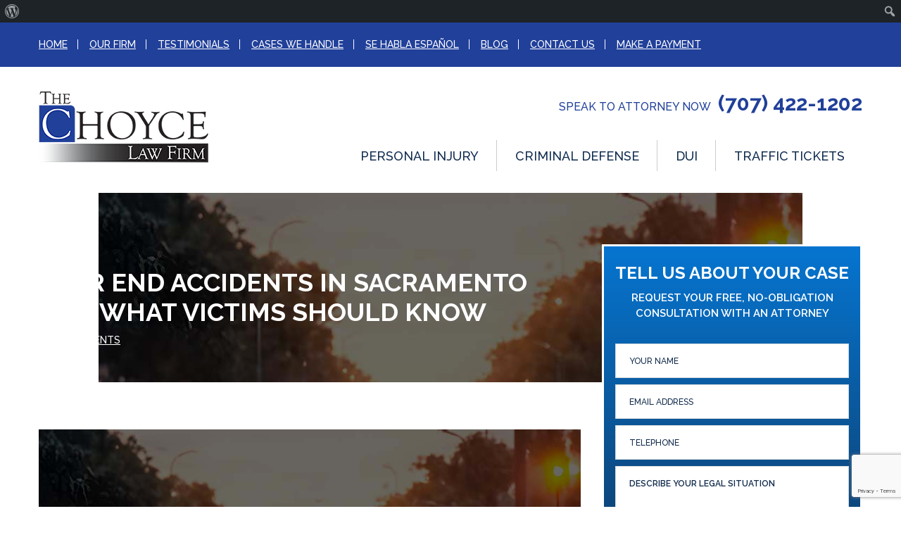

--- FILE ---
content_type: text/html; charset=UTF-8
request_url: https://choycelawfirm.com/category/car-accidents/
body_size: 34337
content:
<!doctype html>
<html lang="en">
<head>
<meta charset="UTF-8">
<meta name="viewport" content="width=device-width, initial-scale=1, shrink-to-fit=no">
<title>CAR ACCIDENTS Archives - The Choyce Law Firm</title>
<meta name='robots' content='index, follow, max-image-preview:large, max-snippet:-1, max-video-preview:-1' />

	<!-- This site is optimized with the Yoast SEO plugin v21.5 - https://yoast.com/wordpress/plugins/seo/ -->
	<link rel="canonical" href="https://choycelawfirm.com/category/car-accidents/" class="yoast-seo-meta-tag" />
	<link rel="next" href="https://choycelawfirm.com/category/car-accidents/page/2/" class="yoast-seo-meta-tag" />
	<meta property="og:locale" content="en_US" class="yoast-seo-meta-tag" />
	<meta property="og:type" content="article" class="yoast-seo-meta-tag" />
	<meta property="og:title" content="CAR ACCIDENTS Archives - The Choyce Law Firm" class="yoast-seo-meta-tag" />
	<meta property="og:url" content="https://choycelawfirm.com/category/car-accidents/" class="yoast-seo-meta-tag" />
	<meta property="og:site_name" content="The Choyce Law Firm" class="yoast-seo-meta-tag" />
	<meta name="twitter:card" content="summary_large_image" class="yoast-seo-meta-tag" />
	<script type="application/ld+json" class="yoast-schema-graph">{"@context":"https://schema.org","@graph":[{"@type":"CollectionPage","@id":"https://choycelawfirm.com/category/car-accidents/","url":"https://choycelawfirm.com/category/car-accidents/","name":"CAR ACCIDENTS Archives - The Choyce Law Firm","isPartOf":{"@id":"https://choycelawfirm.com/#website"},"primaryImageOfPage":{"@id":"https://choycelawfirm.com/category/car-accidents/#primaryimage"},"image":{"@id":"https://choycelawfirm.com/category/car-accidents/#primaryimage"},"thumbnailUrl":"https://choycelawfirm.com/wp-content/uploads/2025/07/Rear-End-Accidents-in-Sacramento.jpg","breadcrumb":{"@id":"https://choycelawfirm.com/category/car-accidents/#breadcrumb"},"inLanguage":"en"},{"@type":"ImageObject","inLanguage":"en","@id":"https://choycelawfirm.com/category/car-accidents/#primaryimage","url":"https://choycelawfirm.com/wp-content/uploads/2025/07/Rear-End-Accidents-in-Sacramento.jpg","contentUrl":"https://choycelawfirm.com/wp-content/uploads/2025/07/Rear-End-Accidents-in-Sacramento.jpg","width":1000,"height":1000,"caption":"Rear End Accidents in Sacramento"},{"@type":"BreadcrumbList","@id":"https://choycelawfirm.com/category/car-accidents/#breadcrumb","itemListElement":[{"@type":"ListItem","position":1,"name":"Home","item":"https://choycelawfirm.com/"},{"@type":"ListItem","position":2,"name":"CAR ACCIDENTS"}]},{"@type":"WebSite","@id":"https://choycelawfirm.com/#website","url":"https://choycelawfirm.com/","name":"The Choyce Law Firm","description":"Sacramento Personal Injury","publisher":{"@id":"https://choycelawfirm.com/#organization"},"alternateName":"Choyce Law Firm","potentialAction":[{"@type":"SearchAction","target":{"@type":"EntryPoint","urlTemplate":"https://choycelawfirm.com/?s={search_term_string}"},"query-input":"required name=search_term_string"}],"inLanguage":"en"},{"@type":"Organization","@id":"https://choycelawfirm.com/#organization","name":"The Choyce Law Firm","alternateName":"Choyce Law Firm","url":"https://choycelawfirm.com/","logo":{"@type":"ImageObject","inLanguage":"en","@id":"https://choycelawfirm.com/#/schema/logo/image/","url":"https://choycelawfirm.com/wp-content/uploads/2024/12/The-Choyce-Law-Firm.jpg","contentUrl":"https://choycelawfirm.com/wp-content/uploads/2024/12/The-Choyce-Law-Firm.jpg","width":696,"height":696,"caption":"The Choyce Law Firm"},"image":{"@id":"https://choycelawfirm.com/#/schema/logo/image/"},"sameAs":["https://www.facebook.com/TheChoyceLawFirm/"]}]}</script>
	<!-- / Yoast SEO plugin. -->


<link rel='stylesheet' id='dashicons-css' href='https://choycelawfirm.com/wp-includes/css/dashicons.min.css?ver=6.2.8' type='text/css' media='all' />
<link rel='stylesheet' id='admin-bar-css' href='https://choycelawfirm.com/wp-includes/css/admin-bar.min.css?ver=6.2.8' type='text/css' media='all' />
<link rel='stylesheet' id='wp-block-library-css' href='https://choycelawfirm.com/wp-includes/css/dist/block-library/style.min.css?ver=6.2.8' type='text/css' media='all' />
<link rel='stylesheet' id='classic-theme-styles-css' href='https://choycelawfirm.com/wp-includes/css/classic-themes.min.css?ver=6.2.8' type='text/css' media='all' />
<style id='global-styles-inline-css' type='text/css'>
body{--wp--preset--color--black: #000000;--wp--preset--color--cyan-bluish-gray: #abb8c3;--wp--preset--color--white: #ffffff;--wp--preset--color--pale-pink: #f78da7;--wp--preset--color--vivid-red: #cf2e2e;--wp--preset--color--luminous-vivid-orange: #ff6900;--wp--preset--color--luminous-vivid-amber: #fcb900;--wp--preset--color--light-green-cyan: #7bdcb5;--wp--preset--color--vivid-green-cyan: #00d084;--wp--preset--color--pale-cyan-blue: #8ed1fc;--wp--preset--color--vivid-cyan-blue: #0693e3;--wp--preset--color--vivid-purple: #9b51e0;--wp--preset--gradient--vivid-cyan-blue-to-vivid-purple: linear-gradient(135deg,rgba(6,147,227,1) 0%,rgb(155,81,224) 100%);--wp--preset--gradient--light-green-cyan-to-vivid-green-cyan: linear-gradient(135deg,rgb(122,220,180) 0%,rgb(0,208,130) 100%);--wp--preset--gradient--luminous-vivid-amber-to-luminous-vivid-orange: linear-gradient(135deg,rgba(252,185,0,1) 0%,rgba(255,105,0,1) 100%);--wp--preset--gradient--luminous-vivid-orange-to-vivid-red: linear-gradient(135deg,rgba(255,105,0,1) 0%,rgb(207,46,46) 100%);--wp--preset--gradient--very-light-gray-to-cyan-bluish-gray: linear-gradient(135deg,rgb(238,238,238) 0%,rgb(169,184,195) 100%);--wp--preset--gradient--cool-to-warm-spectrum: linear-gradient(135deg,rgb(74,234,220) 0%,rgb(151,120,209) 20%,rgb(207,42,186) 40%,rgb(238,44,130) 60%,rgb(251,105,98) 80%,rgb(254,248,76) 100%);--wp--preset--gradient--blush-light-purple: linear-gradient(135deg,rgb(255,206,236) 0%,rgb(152,150,240) 100%);--wp--preset--gradient--blush-bordeaux: linear-gradient(135deg,rgb(254,205,165) 0%,rgb(254,45,45) 50%,rgb(107,0,62) 100%);--wp--preset--gradient--luminous-dusk: linear-gradient(135deg,rgb(255,203,112) 0%,rgb(199,81,192) 50%,rgb(65,88,208) 100%);--wp--preset--gradient--pale-ocean: linear-gradient(135deg,rgb(255,245,203) 0%,rgb(182,227,212) 50%,rgb(51,167,181) 100%);--wp--preset--gradient--electric-grass: linear-gradient(135deg,rgb(202,248,128) 0%,rgb(113,206,126) 100%);--wp--preset--gradient--midnight: linear-gradient(135deg,rgb(2,3,129) 0%,rgb(40,116,252) 100%);--wp--preset--duotone--dark-grayscale: url('#wp-duotone-dark-grayscale');--wp--preset--duotone--grayscale: url('#wp-duotone-grayscale');--wp--preset--duotone--purple-yellow: url('#wp-duotone-purple-yellow');--wp--preset--duotone--blue-red: url('#wp-duotone-blue-red');--wp--preset--duotone--midnight: url('#wp-duotone-midnight');--wp--preset--duotone--magenta-yellow: url('#wp-duotone-magenta-yellow');--wp--preset--duotone--purple-green: url('#wp-duotone-purple-green');--wp--preset--duotone--blue-orange: url('#wp-duotone-blue-orange');--wp--preset--font-size--small: 13px;--wp--preset--font-size--medium: 20px;--wp--preset--font-size--large: 36px;--wp--preset--font-size--x-large: 42px;--wp--preset--spacing--20: 0.44rem;--wp--preset--spacing--30: 0.67rem;--wp--preset--spacing--40: 1rem;--wp--preset--spacing--50: 1.5rem;--wp--preset--spacing--60: 2.25rem;--wp--preset--spacing--70: 3.38rem;--wp--preset--spacing--80: 5.06rem;--wp--preset--shadow--natural: 6px 6px 9px rgba(0, 0, 0, 0.2);--wp--preset--shadow--deep: 12px 12px 50px rgba(0, 0, 0, 0.4);--wp--preset--shadow--sharp: 6px 6px 0px rgba(0, 0, 0, 0.2);--wp--preset--shadow--outlined: 6px 6px 0px -3px rgba(255, 255, 255, 1), 6px 6px rgba(0, 0, 0, 1);--wp--preset--shadow--crisp: 6px 6px 0px rgba(0, 0, 0, 1);}:where(.is-layout-flex){gap: 0.5em;}body .is-layout-flow > .alignleft{float: left;margin-inline-start: 0;margin-inline-end: 2em;}body .is-layout-flow > .alignright{float: right;margin-inline-start: 2em;margin-inline-end: 0;}body .is-layout-flow > .aligncenter{margin-left: auto !important;margin-right: auto !important;}body .is-layout-constrained > .alignleft{float: left;margin-inline-start: 0;margin-inline-end: 2em;}body .is-layout-constrained > .alignright{float: right;margin-inline-start: 2em;margin-inline-end: 0;}body .is-layout-constrained > .aligncenter{margin-left: auto !important;margin-right: auto !important;}body .is-layout-constrained > :where(:not(.alignleft):not(.alignright):not(.alignfull)){max-width: var(--wp--style--global--content-size);margin-left: auto !important;margin-right: auto !important;}body .is-layout-constrained > .alignwide{max-width: var(--wp--style--global--wide-size);}body .is-layout-flex{display: flex;}body .is-layout-flex{flex-wrap: wrap;align-items: center;}body .is-layout-flex > *{margin: 0;}:where(.wp-block-columns.is-layout-flex){gap: 2em;}.has-black-color{color: var(--wp--preset--color--black) !important;}.has-cyan-bluish-gray-color{color: var(--wp--preset--color--cyan-bluish-gray) !important;}.has-white-color{color: var(--wp--preset--color--white) !important;}.has-pale-pink-color{color: var(--wp--preset--color--pale-pink) !important;}.has-vivid-red-color{color: var(--wp--preset--color--vivid-red) !important;}.has-luminous-vivid-orange-color{color: var(--wp--preset--color--luminous-vivid-orange) !important;}.has-luminous-vivid-amber-color{color: var(--wp--preset--color--luminous-vivid-amber) !important;}.has-light-green-cyan-color{color: var(--wp--preset--color--light-green-cyan) !important;}.has-vivid-green-cyan-color{color: var(--wp--preset--color--vivid-green-cyan) !important;}.has-pale-cyan-blue-color{color: var(--wp--preset--color--pale-cyan-blue) !important;}.has-vivid-cyan-blue-color{color: var(--wp--preset--color--vivid-cyan-blue) !important;}.has-vivid-purple-color{color: var(--wp--preset--color--vivid-purple) !important;}.has-black-background-color{background-color: var(--wp--preset--color--black) !important;}.has-cyan-bluish-gray-background-color{background-color: var(--wp--preset--color--cyan-bluish-gray) !important;}.has-white-background-color{background-color: var(--wp--preset--color--white) !important;}.has-pale-pink-background-color{background-color: var(--wp--preset--color--pale-pink) !important;}.has-vivid-red-background-color{background-color: var(--wp--preset--color--vivid-red) !important;}.has-luminous-vivid-orange-background-color{background-color: var(--wp--preset--color--luminous-vivid-orange) !important;}.has-luminous-vivid-amber-background-color{background-color: var(--wp--preset--color--luminous-vivid-amber) !important;}.has-light-green-cyan-background-color{background-color: var(--wp--preset--color--light-green-cyan) !important;}.has-vivid-green-cyan-background-color{background-color: var(--wp--preset--color--vivid-green-cyan) !important;}.has-pale-cyan-blue-background-color{background-color: var(--wp--preset--color--pale-cyan-blue) !important;}.has-vivid-cyan-blue-background-color{background-color: var(--wp--preset--color--vivid-cyan-blue) !important;}.has-vivid-purple-background-color{background-color: var(--wp--preset--color--vivid-purple) !important;}.has-black-border-color{border-color: var(--wp--preset--color--black) !important;}.has-cyan-bluish-gray-border-color{border-color: var(--wp--preset--color--cyan-bluish-gray) !important;}.has-white-border-color{border-color: var(--wp--preset--color--white) !important;}.has-pale-pink-border-color{border-color: var(--wp--preset--color--pale-pink) !important;}.has-vivid-red-border-color{border-color: var(--wp--preset--color--vivid-red) !important;}.has-luminous-vivid-orange-border-color{border-color: var(--wp--preset--color--luminous-vivid-orange) !important;}.has-luminous-vivid-amber-border-color{border-color: var(--wp--preset--color--luminous-vivid-amber) !important;}.has-light-green-cyan-border-color{border-color: var(--wp--preset--color--light-green-cyan) !important;}.has-vivid-green-cyan-border-color{border-color: var(--wp--preset--color--vivid-green-cyan) !important;}.has-pale-cyan-blue-border-color{border-color: var(--wp--preset--color--pale-cyan-blue) !important;}.has-vivid-cyan-blue-border-color{border-color: var(--wp--preset--color--vivid-cyan-blue) !important;}.has-vivid-purple-border-color{border-color: var(--wp--preset--color--vivid-purple) !important;}.has-vivid-cyan-blue-to-vivid-purple-gradient-background{background: var(--wp--preset--gradient--vivid-cyan-blue-to-vivid-purple) !important;}.has-light-green-cyan-to-vivid-green-cyan-gradient-background{background: var(--wp--preset--gradient--light-green-cyan-to-vivid-green-cyan) !important;}.has-luminous-vivid-amber-to-luminous-vivid-orange-gradient-background{background: var(--wp--preset--gradient--luminous-vivid-amber-to-luminous-vivid-orange) !important;}.has-luminous-vivid-orange-to-vivid-red-gradient-background{background: var(--wp--preset--gradient--luminous-vivid-orange-to-vivid-red) !important;}.has-very-light-gray-to-cyan-bluish-gray-gradient-background{background: var(--wp--preset--gradient--very-light-gray-to-cyan-bluish-gray) !important;}.has-cool-to-warm-spectrum-gradient-background{background: var(--wp--preset--gradient--cool-to-warm-spectrum) !important;}.has-blush-light-purple-gradient-background{background: var(--wp--preset--gradient--blush-light-purple) !important;}.has-blush-bordeaux-gradient-background{background: var(--wp--preset--gradient--blush-bordeaux) !important;}.has-luminous-dusk-gradient-background{background: var(--wp--preset--gradient--luminous-dusk) !important;}.has-pale-ocean-gradient-background{background: var(--wp--preset--gradient--pale-ocean) !important;}.has-electric-grass-gradient-background{background: var(--wp--preset--gradient--electric-grass) !important;}.has-midnight-gradient-background{background: var(--wp--preset--gradient--midnight) !important;}.has-small-font-size{font-size: var(--wp--preset--font-size--small) !important;}.has-medium-font-size{font-size: var(--wp--preset--font-size--medium) !important;}.has-large-font-size{font-size: var(--wp--preset--font-size--large) !important;}.has-x-large-font-size{font-size: var(--wp--preset--font-size--x-large) !important;}
.wp-block-navigation a:where(:not(.wp-element-button)){color: inherit;}
:where(.wp-block-columns.is-layout-flex){gap: 2em;}
.wp-block-pullquote{font-size: 1.5em;line-height: 1.6;}
</style>
<link rel='stylesheet' id='contact-form-7-css' href='https://choycelawfirm.com/wp-content/plugins/contact-form-7/includes/css/styles.css?ver=5.7.7' type='text/css' media='all' />
<link rel='stylesheet' id='cybercrab_theme_css/bootstrap-css' href='https://choycelawfirm.com/wp-content/themes/choycelawfirm/css/bootstrap.min.css?ver=6.2.8' type='text/css' media='all' />
<link rel='stylesheet' id='cybercrab_theme_css/flexslider-css' href='https://choycelawfirm.com/wp-content/themes/choycelawfirm/css/flexslider.css?ver=6.2.8' type='text/css' media='all' />
<link rel='stylesheet' id='cybercrab_theme_css/font-awesome-css' href='https://choycelawfirm.com/wp-content/themes/choycelawfirm/css/font-awesome.min.css?ver=6.2.8' type='text/css' media='all' />
<link rel='stylesheet' id='cybercrab_theme_css/main-css' href='https://choycelawfirm.com/wp-content/themes/choycelawfirm/css/main.css?ver=6.2.8' type='text/css' media='all' />
<script type='text/javascript' src='https://choycelawfirm.com/wp-content/themes/choycelawfirm/js/jquery.js?ver=6.2.8' id='cybercrab_theme_js/jquery-ui.min.js-js'></script>
<script type='text/javascript' src='https://choycelawfirm.com/wp-content/themes/choycelawfirm/js/tether.min.js?ver=6.2.8' id='cybercrab_theme_js/tether.min.js-js'></script>
<script type='text/javascript' src='https://choycelawfirm.com/wp-content/themes/choycelawfirm/js/bootstrap.min.js?ver=6.2.8' id='cybercrab_theme_js/bootstrap-js'></script>
<script type='text/javascript' src='https://choycelawfirm.com/wp-content/themes/choycelawfirm/js/jquery.flexslider-min.js?ver=6.2.8' id='cybercrab_theme_js/jquery.flexslider.js-js'></script>
<style type="text/css">.recentcomments a{display:inline !important;padding:0 !important;margin:0 !important;}</style><style type="text/css" media="print">#wpadminbar { display:none; }</style>
	<style type="text/css" media="screen">
	html { margin-top: 32px !important; }
	@media screen and ( max-width: 782px ) {
		html { margin-top: 46px !important; }
	}
</style>
	<link rel="icon" href="https://choycelawfirm.com/wp-content/uploads/2022/03/cropped-favicon-32x32.png" sizes="32x32" />
<link rel="icon" href="https://choycelawfirm.com/wp-content/uploads/2022/03/cropped-favicon-192x192.png" sizes="192x192" />
<link rel="apple-touch-icon" href="https://choycelawfirm.com/wp-content/uploads/2022/03/cropped-favicon-180x180.png" />
<meta name="msapplication-TileImage" content="https://choycelawfirm.com/wp-content/uploads/2022/03/cropped-favicon-270x270.png" />
  

  
  <script>
  (function(i,s,o,g,r,a,m){i['GoogleAnalyticsObject']=r;i[r]=i[r]||function(){
  (i[r].q=i[r].q||[]).push(arguments)},i[r].l=1*new Date();a=s.createElement(o),
  m=s.getElementsByTagName(o)[0];a.async=1;a.src=g;m.parentNode.insertBefore(a,m)
  })(window,document,'script','https://www.google-analytics.com/analytics.js','ga');

  ga('create', 'UA-101450636-1', 'auto');
  ga('send', 'pageview');

</script>
<meta name="google-site-verification" content="yIis2DlyCqHqzGYvbyWmJUgA8KnBQQ5GfD8pln4fSMk" />
</head>

<!-- Fonts -->
<link href="https://fonts.googleapis.com/css?family=Raleway:100,200,300,400,500,600,700,800,900" rel="stylesheet">


<body>
<header>

  <section class="cct_header_top">
    <div class="container">

        <div class="cct_mob_top_header">
           <div class="cct_mob_top_text">
          	<p>Speak To Attorney Now</p>
            <a href="tel:+17074221202" class="cct_mob_header_nmbr">(707) 422-1202</a>
			</div>
          </div>


        <div class="cct_mob_menu">
            <nav class="navbar navbar-toggleable-md navbar-light">
              <button class="navbar-toggler navbar-toggler-right" type="button" data-toggle="collapse" data-target="#navbarNavDropdown" aria-controls="navbarNavDropdown" aria-expanded="false" aria-label="Toggle navigation"> 
              <span class="navbar-toggler-icon"></span>
              <p>menu</p>
               </button>
              <div class="collapse navbar-collapse" id="navbarNavDropdown">
              <div class="menu-main-menu-container"><ul id="menu-main-menu" class="navbar-nav"><li id="menu-item-3850" class="menu-item menu-item-type-post_type menu-item-object-page menu-item-home menu-item-3850"><a href="https://choycelawfirm.com/">HOME</a></li>
<li id="menu-item-3851" class="menu-item menu-item-type-post_type menu-item-object-page menu-item-3851"><a href="https://choycelawfirm.com/our-firm/">OUR FIRM</a></li>
<li id="menu-item-3852" class="menu-item menu-item-type-post_type menu-item-object-page menu-item-3852"><a href="https://choycelawfirm.com/testimonials/">TESTIMONIALS</a></li>
<li id="menu-item-3853" class="menu-item menu-item-type-post_type menu-item-object-page menu-item-3853"><a href="https://choycelawfirm.com/cases-we-handle/">CASES WE HANDLE</a></li>
<li id="menu-item-3854" class="menu-item menu-item-type-post_type menu-item-object-page menu-item-3854"><a href="https://choycelawfirm.com/se-habla-espanol/">SE HABLA ESPAÑOL</a></li>
<li id="menu-item-3855" class="menu-item menu-item-type-post_type menu-item-object-page menu-item-3855"><a href="https://choycelawfirm.com/blog/">BLOG</a></li>
<li id="menu-item-3856" class="menu-item menu-item-type-post_type menu-item-object-page menu-item-3856"><a href="https://choycelawfirm.com/contact-us/">CONTACT US</a></li>
<li id="menu-item-5655" class="menu-item menu-item-type-custom menu-item-object-custom menu-item-5655"><a href="https://gateway.clearent.net:443/paylink/7urNU1l16pa">MAKE A PAYMENT</a></li>
</ul></div>                    
                <div id="google_translate_element"></div><script type="text/javascript">
function googleTranslateElementInit() {
  new google.translate.TranslateElement({pageLanguage: 'en', includedLanguages: 'es', layout: google.translate.TranslateElement.InlineLayout.SIMPLE}, 'google_translate_element');
}
</script><script type="text/javascript" src="//translate.google.com/translate_a/element.js?cb=googleTranslateElementInit"></script>

                
                
              
              </div>

          </nav>

        
          </div>

    
    </div>
    
    
    
  </section>
  
  <section class="cct_header">
    <div class="container">
      <div class="row">
        <div class="col-md-3">
          <div class="cct_logo"> <a href="https://choycelawfirm.com"> <img src="https://choycelawfirm.com/wp-content/themes/choycelawfirm/images/logo.png" alt="The Choyce Law Firm"> </a> </div>
        </div>
        <div class="col-md-9">
          <div class="cct_attorney_wrap">
            <p>SPEAK TO ATTORNEY NOW<a href="tel:(707) 422-1202">(707) 422-1202</a></p>
          </div>
          <div class="cct_menu_outer">
            <nav class="navbar navbar-toggleable-md navbar-light">
              <button class="navbar-toggler navbar-toggler-right" type="button" data-toggle="collapse" data-target="#navbarNavDropdown" aria-controls="navbarNavDropdown" aria-expanded="false" aria-label="Toggle navigation"> <span class="navbar-toggler-icon"></span> </button>
              <div class="collapse navbar-collapse" id="navbarNavDropdown">
               <div class="menu-practice-areas-container"><ul id="menu-practice-areas" class="navbar-nav"><li id="menu-item-3860" class="menu-item menu-item-type-post_type menu-item-object-page menu-item-has-children menu-item-3860"><a href="https://choycelawfirm.com/personal-injury/">PERSONAL INJURY</a>
<ul class="sub-menu">
	<li id="menu-item-3862" class="menu-item menu-item-type-post_type menu-item-object-page menu-item-3862"><a href="https://choycelawfirm.com/personal-injury/car-accidents/">CAR/AUTO ACCIDENTS</a></li>
	<li id="menu-item-4469" class="menu-item menu-item-type-custom menu-item-object-custom menu-item-4469"><a href="https://choycelawfirm.com/personal-injury/truck-accidents/">TRUCK ACCIDENTS</a></li>
	<li id="menu-item-3865" class="menu-item menu-item-type-post_type menu-item-object-page menu-item-3865"><a href="https://choycelawfirm.com/personal-injury/premises-liability/">PREMISES LIABILITY</a></li>
	<li id="menu-item-4468" class="menu-item menu-item-type-custom menu-item-object-custom menu-item-4468"><a href="https://choycelawfirm.com/personal-injury/premises-liability/#slipfall">SLIP &#038; FALL ACCIDENTS</a></li>
	<li id="menu-item-4467" class="menu-item menu-item-type-custom menu-item-object-custom menu-item-4467"><a href="https://choycelawfirm.com/personal-injury/premises-liability/#dogbites">DOG BITE INJURIES</a></li>
	<li id="menu-item-3864" class="menu-item menu-item-type-post_type menu-item-object-page menu-item-3864"><a href="https://choycelawfirm.com/personal-injury/wrongful-death/">WRONGFUL DEATH</a></li>
	<li id="menu-item-3861" class="menu-item menu-item-type-post_type menu-item-object-page menu-item-3861"><a href="https://choycelawfirm.com/personal-injury/frequently-asked-questions/">FREQUENTLY ASKED QUESTIONS</a></li>
</ul>
</li>
<li id="menu-item-3866" class="menu-item menu-item-type-post_type menu-item-object-page menu-item-3866"><a href="https://choycelawfirm.com/criminal-defense/">CRIMINAL DEFENSE</a></li>
<li id="menu-item-3867" class="menu-item menu-item-type-post_type menu-item-object-page menu-item-3867"><a href="https://choycelawfirm.com/dui/">DUI</a></li>
<li id="menu-item-3868" class="menu-item menu-item-type-post_type menu-item-object-page menu-item-has-children menu-item-3868"><a href="https://choycelawfirm.com/traffic-tickets/">TRAFFIC TICKETS</a>
<ul class="sub-menu">
	<li id="menu-item-3869" class="menu-item menu-item-type-post_type menu-item-object-page menu-item-3869"><a href="https://choycelawfirm.com/traffic-tickets/dmv-hearings/">DMV HEARINGS</a></li>
	<li id="menu-item-3870" class="menu-item menu-item-type-post_type menu-item-object-page menu-item-3870"><a href="https://choycelawfirm.com/traffic-tickets/drivers-license/">DRIVERS LICENSE</a></li>
</ul>
</li>
</ul></div>               
              </div>
            </nav>
          </div>
        </div>
      </div>
    </div>
  </section>
  
  
  
<!-- Mobile Header Section -->
  
  
  
<section class="cct_mob_header">
    <div class="container">
      <div class="row">
      
        <div class="col-md-6">
          <div class="cct_logo"> <a href="https://choycelawfirm.com"> <img src="https://choycelawfirm.com/wp-content/themes/choycelawfirm/images/logo.png" alt="logo"> </a> </div>
        </div>
        
        <div class="col-md-6">
          <div class="cct_mob_header_right_wrap">
         <div class="menu-practice-areas-container"><ul id="menu-practice-areas-1" class=""><li class="menu-item menu-item-type-post_type menu-item-object-page menu-item-has-children menu-item-3860"><a href="https://choycelawfirm.com/personal-injury/">PERSONAL INJURY</a>
<ul class="sub-menu">
	<li class="menu-item menu-item-type-post_type menu-item-object-page menu-item-3862"><a href="https://choycelawfirm.com/personal-injury/car-accidents/">CAR/AUTO ACCIDENTS</a></li>
	<li class="menu-item menu-item-type-custom menu-item-object-custom menu-item-4469"><a href="https://choycelawfirm.com/personal-injury/truck-accidents/">TRUCK ACCIDENTS</a></li>
	<li class="menu-item menu-item-type-post_type menu-item-object-page menu-item-3865"><a href="https://choycelawfirm.com/personal-injury/premises-liability/">PREMISES LIABILITY</a></li>
	<li class="menu-item menu-item-type-custom menu-item-object-custom menu-item-4468"><a href="https://choycelawfirm.com/personal-injury/premises-liability/#slipfall">SLIP &#038; FALL ACCIDENTS</a></li>
	<li class="menu-item menu-item-type-custom menu-item-object-custom menu-item-4467"><a href="https://choycelawfirm.com/personal-injury/premises-liability/#dogbites">DOG BITE INJURIES</a></li>
	<li class="menu-item menu-item-type-post_type menu-item-object-page menu-item-3864"><a href="https://choycelawfirm.com/personal-injury/wrongful-death/">WRONGFUL DEATH</a></li>
	<li class="menu-item menu-item-type-post_type menu-item-object-page menu-item-3861"><a href="https://choycelawfirm.com/personal-injury/frequently-asked-questions/">FREQUENTLY ASKED QUESTIONS</a></li>
</ul>
</li>
<li class="menu-item menu-item-type-post_type menu-item-object-page menu-item-3866"><a href="https://choycelawfirm.com/criminal-defense/">CRIMINAL DEFENSE</a></li>
<li class="menu-item menu-item-type-post_type menu-item-object-page menu-item-3867"><a href="https://choycelawfirm.com/dui/">DUI</a></li>
<li class="menu-item menu-item-type-post_type menu-item-object-page menu-item-has-children menu-item-3868"><a href="https://choycelawfirm.com/traffic-tickets/">TRAFFIC TICKETS</a>
<ul class="sub-menu">
	<li class="menu-item menu-item-type-post_type menu-item-object-page menu-item-3869"><a href="https://choycelawfirm.com/traffic-tickets/dmv-hearings/">DMV HEARINGS</a></li>
	<li class="menu-item menu-item-type-post_type menu-item-object-page menu-item-3870"><a href="https://choycelawfirm.com/traffic-tickets/drivers-license/">DRIVERS LICENSE</a></li>
</ul>
</li>
</ul></div>          
          </div>
        </div>
        
      </div>
    </div>
  </section>  

  
</header><link href="https://choycelawfirm.com/wp-content/themes/choycelawfirm/css/sub_page.css" type="text/css" rel="stylesheet" media="all">

<!-- Start banner Section -->

<section class="cct_common_banner" style="background-image:url('https://choycelawfirm.com/wp-content/uploads/2025/07/Rear-End-Accidents-in-Sacramento.jpg')">
  <div class="container">
    <div class="row">
      <div class="col-md-8">
        <div class="cct_banner_left_wrap"> 
      	<h1>Rear End Accidents in Sacramento and What Victims Should Know</h1>
        	<ul id="breadcrumbs" class="breadcrumbs"><li class="item-current item-cat"><a href="#">CAR ACCIDENTS</a></li></ul>        
        </div>
      </div>
      <div class="col-md-4">
        
      </div>
    </div>
  </div>
</section>

<!-- End banner Section --> 

<!-- Start Content Section -->

<section class="cct_content_section">
  <div class="container">
    <div class="row">
      <div class="col-md-8">
        <div class="cct_content_left_section">
<!--          <h2>
                      </h2>-->
          <p>
            <img decoding="async" src="https://choycelawfirm.com/wp-content/uploads/2025/07/Rear-End-Accidents-in-Sacramento.jpg" alt="Rear End Accidents in Sacramento" width="100%" class="aligncenter size-full wp-image-5990" srcset="https://choycelawfirm.com/wp-content/uploads/2025/07/Rear-End-Accidents-in-Sacramento.jpg 1000w, https://choycelawfirm.com/wp-content/uploads/2025/07/Rear-End-Accidents-in-Sacramento-300x300.jpg 300w, https://choycelawfirm.com/wp-content/uploads/2025/07/Rear-End-Accidents-in-Sacramento-150x150.jpg 150w, https://choycelawfirm.com/wp-content/uploads/2025/07/Rear-End-Accidents-in-Sacramento-768x768.jpg 768w" sizes="(max-width: 1000px) 100vw, 1000px" />
<h2>Understanding Fault, Injuries, and Legal Options After a Rear End Collision</h2>
<p>
Rear end accidents happen every day in Sacramento, especially in stop-and-go traffic. One moment you’re slowing for a red light or crawling on Highway 99—and the next, another driver slams into your car. These collisions often seem minor, but they can cause serious injuries and unexpected expenses. If the other driver is uninsured or underinsured, the situation becomes even more stressful.
</p>
<p>
At <a href="https://choycelawfirm.com/our-firm/">The Choyce Law Firm</a>, we help Sacramento drivers understand their rights after a rear end accident. Our team has handled hundreds of these cases. We know how to deal with insurance companies, gather evidence, and fight for full compensation. Whether your crash involved a careless driver or someone who fled the scene, we’re here to guide you. This guide explains how rear end accidents happen, how California law assigns fault, and why speaking to a lawyer right away matters.
</p>
<h3>How Rear End Accidents Happen in Sacramento</h3>
<p>
Rear end accidents happen for many reasons, but most involve driver inattention or unsafe following distance. In Sacramento, these crashes often occur on busy roads like I-5, Highway 99, and surface streets near downtown. During peak commute hours, drivers face heavy traffic, frequent stops, and constant distractions—all of which increase the risk of a rear end collision.
</p>
<p>
Common causes include texting while driving, checking GPS directions, or simply failing to notice that traffic has slowed. Some drivers follow too closely, giving themselves no time to react when the car in front brakes suddenly. Others may speed through intersections, misjudge stopping distances, or ignore changing traffic signals. In wet weather or poor visibility, even a small mistake can lead to a serious crash.
</p>
<p>
Rear end collisions can also involve delivery vehicles, rideshare drivers, or people unfamiliar with Sacramento roads. In many cases, these drivers panic or misjudge braking distance. When larger vehicles like trucks or SUVs are involved, the force of the impact can be much more severe—leading to damage beyond the vehicles’ bumpers and injuries that require medical care.
</p>
<p>
If you were involved in a rear end crash and suspect distracted driving played a role, our legal team can help gather evidence and hold the responsible party accountable. We’ve assisted clients in cases involving texting drivers, rideshare negligence, and high-speed chain reaction crashes throughout Sacramento.
</p>
<h3>Who Is at Fault in a Rear End Accident?</h3>
<p>
In most rear end accidents, the rear driver holds responsibility. California law requires drivers to leave enough space between vehicles and stay alert for sudden stops. When a driver crashes into the car in front, it usually means they followed too closely, got distracted, or failed to slow down in time.
</p>
<p>
Still, not every case is so simple. Sometimes the front driver shares blame. For example, they may stop abruptly without warning, fail to use turn signals, or drive with broken brake lights. In some cases, the front vehicle may change lanes dangerously or intentionally cause the crash through aggressive behavior like brake-checking.
</p>
<p>
California follows a “comparative fault” system. This rule allows both drivers to share responsibility based on their actions. If an insurance company claims you played a role—even when another driver hit you—you could still recover compensation. However, your payout may decrease depending on your share of fault.
</p>
<p>
When a rear end collision involves an uninsured or hit-and-run driver, the situation becomes more complex. In these cases, your <a href="https://choycelawfirm.com/uninsured-underinsured-motorist/">uninsured/underinsured motorist (UM/UIM) coverage</a> may apply. Our attorneys at <a href="https://choycelawfirm.com/our-firm/">The Choyce Law Firm</a> investigate thoroughly, challenge unfair blame, and help you pursue full compensation.
</p>
<h3>Common Injuries in Rear End Collisions</h3>
<p>
Even at low speeds, rear end accidents can cause painful and lasting injuries. The most common is whiplash—a soft tissue injury that affects the neck and shoulders. Whiplash happens when the impact of a crash forces your head to snap forward and backward quickly. This motion strains muscles, tendons, and ligaments, often leading to days or even weeks of pain and stiffness.
</p>
<p>
Other common injuries include back strains, herniated discs, and concussions. Many people also suffer from wrist, hand, or knee injuries if they brace for impact. In more severe collisions—especially at higher speeds—victims may experience broken bones, nerve damage, or traumatic brain injuries. Some injuries, like spinal cord trauma, may not be immediately noticeable but can worsen over time without treatment.
</p>
<p>
It’s important to know that not all injuries show up right away. You might feel fine immediately after the crash, only to develop symptoms hours or days later. That’s why you should always seek a medical evaluation, even if you don’t feel hurt. A doctor can document your injuries, provide treatment, and help protect your legal claim.
</p>
<p>
If you need help covering medical bills after an accident, our team can guide you. Visit our page on <a href="https://choycelawfirm.com/sacramento/auto-accident-attorney/">medical bill payment after a car accident</a> to learn more about your options for treatment, coverage, and reimbursement.
</p>
<h3>What to Do After a Rear End Accident</h3>
<h4>Steps to Take Immediately at the Scene</h4>
<p>
Rear end accidents can leave you shaken, but taking the right steps right away can protect both your health and your legal rights. First, check for injuries. If anyone is hurt, call 911 immediately. Safety comes first. If the vehicles are drivable, move them to the side of the road to avoid blocking traffic. Turn on your hazard lights and wait for help to arrive.
</p>
<p>
Next, exchange information with the other driver. Collect their name, license plate number, insurance details, and contact info. Take clear photos of the damage to all vehicles, the accident location, road conditions, and any visible injuries. If witnesses are nearby, get their names and phone numbers—they can provide helpful statements later.
</p>
<p>
Always file a police report if there’s any injury or significant damage. That report becomes a key piece of evidence if you decide to file a claim. Don’t admit fault or speculate about what happened. Stick to the facts and let your lawyer and insurance company handle the rest.
</p>
<h4>Steps to Take in the Days Following the Crash</h4>
<p>
In the first 24 to 48 hours after the accident, see a doctor even if you feel okay. Some injuries—especially whiplash and soft tissue damage—can take time to appear. A medical evaluation creates a record that links your injuries to the crash, which is critical for your case.
</p>
<p>
Report the accident to your insurance company as soon as possible. If you&#8217;re not sure how to handle that call, or if the other driver has no insurance, contact us first. We can guide you on what to say and how to protect your rights. Learn more about <a href="https://choycelawfirm.com/how-long-does-the-insurance-company-have-to-respond-to-my-claim/">how long insurance companies have to respond</a> under California law.
</p>
<p>
Finally, speak to an experienced <a href="https://choycelawfirm.com/sacramento/car-accident-attorney/">Sacramento car accident lawyer</a> before accepting any settlement. Insurance companies often offer quick payouts that don’t fully cover your losses. Once you accept a settlement, you may lose the right to ask for more—even if your injuries worsen later. Our team can help you understand the full value of your claim and pursue every dollar you deserve.
</p>
<h3>Dealing with Insurance Companies After a Rear End Accident</h3>
<p>
Insurance companies are not on your side after a rear end accident. Their goal is to limit payouts and close claims quickly. Even when the other driver clearly caused the crash, adjusters may try to minimize your injuries or argue that your pain existed before the collision. If you don’t push back, you could end up accepting far less than your case is worth.
</p>
<p>
One common tactic is to request a recorded statement shortly after the accident. You are not legally required to give one. These statements can be used against you later—even something as simple as saying “I’m fine” can be twisted to weaken your claim. If an adjuster calls you, it’s best to refer them to your attorney.
</p>
<p>
You should also be cautious with early settlement offers. Insurance companies often make quick offers before you’ve had a chance to understand the full extent of your injuries. If you accept a low settlement, you lose the right to claim future medical bills, lost income, or pain and suffering. Once you sign, there’s no going back.
</p>
<p>
We help our clients avoid these mistakes. At <a href="https://choycelawfirm.com/our-firm/">The Choyce Law Firm</a>, we take over all communication with insurers so you can focus on healing. We know how to push back when adjusters act in bad faith, delay payment, or undervalue claims. If you’re facing an uninsured driver situation, we can also help you navigate your <a href="https://choycelawfirm.com/uninsured-underinsured-motorist/">UM/UIM coverage</a> and seek the maximum compensation available.
</p>
<p>
To learn more about how to protect yourself during this process, visit our page on <a href="https://choycelawfirm.com/dealing-insurance-companies/">dealing with insurance companies</a> after a car accident.
</p>
<h3>Why You Need a Sacramento Car Accident Lawyer</h3>
<p>
After a rear end accident, it’s easy to feel overwhelmed. You’re dealing with injuries, car repairs, insurance claims, and lost wages—all while trying to recover. Having an experienced Sacramento car accident lawyer on your side can make all the difference. We protect your rights, build your case, and fight to get you the compensation you deserve.
</p>
<p>
At <a href="https://choycelawfirm.com/our-firm/">The Choyce Law Firm</a>, we’ve helped countless Sacramento residents recover damages after serious crashes. We investigate each case thoroughly, collect all available evidence, and challenge unfair insurance tactics. Whether you were hit by an uninsured driver or injured in a low-speed collision that caused long-lasting pain, we know how to prove your losses and negotiate aggressively on your behalf.
</p>
<p>
We also understand the emotional and financial toll these accidents take on working families. That’s why we offer a <strong>FREE consultation</strong> and charge <strong>NO FEE UNTIL WE WIN</strong>. You don’t pay anything upfront, and you owe us nothing unless we successfully recover money for your injuries.
</p>
<p>
If you’ve already received a settlement offer, don’t sign anything until we review it. We’ll evaluate whether it covers all your needs—including future medical care, lost earning potential, and pain and suffering. And if the insurance company refuses to be fair, we’re ready to take your case to court.
</p>
<p>
To learn more about your rights after a crash, visit our pages on <a href="https://choycelawfirm.com/sacramento/">personal injury representation in Sacramento</a> and <a href="https://choycelawfirm.com/sacramento/car-accident-lawyer/">whether to take an ambulance after an accident</a>. These guides explain your options and help you make informed choices about your case.
</p>
<h3>Rear End Accident Compensation in California</h3>
<p>
If someone else caused your rear end accident, you have the right to seek compensation under California law. This includes more than just car repairs or emergency room bills. A personal injury claim can help you recover financial support for all of the losses you’ve suffered—both economic and non-economic.
</p>
<p>
You may be entitled to compensation for:
</p>
<ul>
<li>Medical bills (ER visits, physical therapy, surgery, medications)</li>
<li>Future medical care for long-term injuries</li>
<li>Lost wages from missed work</li>
<li>Reduced earning capacity if your injury affects your job long-term</li>
<li>Pain and suffering</li>
<li>Emotional distress</li>
<li>Vehicle damage or total loss</li>
</ul>
<p>
If the at-fault driver doesn’t have enough insurance—or any at all—you may need to rely on your <a href="https://choycelawfirm.com/uninsured-underinsured-motorist/">uninsured or underinsured motorist (UM/UIM) coverage</a>. Many drivers don’t realize this type of coverage can step in to pay for medical care, lost income, and other losses caused by a hit-and-run or uninsured driver.
</p>
<p>
At <a href="https://choycelawfirm.com/our-firm/">The Choyce Law Firm</a>, we calculate the full value of your claim and fight to maximize your compensation. That includes working with medical providers, documenting all treatment, and presenting evidence that proves how the crash has impacted your daily life.
</p>
<p>
If your accident involved a government-owned vehicle or occurred on unsafe public roads, you may need to file a <a href="https://choycelawfirm.com/personal-injury-claims-against-the-state-of-california/">claim against the State of California</a>, which comes with special deadlines and rules. We can help you navigate that process and avoid costly delays.
</p>
<h3>Statute of Limitations for Rear End Accidents in California</h3>
<p>
In California, you generally have two years from the date of a rear end accident to file a personal injury lawsuit. This legal deadline is known as the statute of limitations. If you miss this window, the court may dismiss your case, and you could lose your right to recover compensation—no matter how strong your claim is.
</p>
<p>
There are some exceptions. If your accident involved a government vehicle or occurred on public property, you must file a government claim within six months of the incident. This shortened timeline applies to cases involving city buses, school districts, and public agencies. Visit our guide on <a href="https://choycelawfirm.com/personal-injury-claims-against-the-state-of-california/">personal injury claims against the State of California</a> to learn more.
</p>
<p>
The clock starts ticking the day of the crash—or, in some cases, the day you discover an injury related to the crash. That’s why it’s important to seek legal advice as soon as possible. Early action helps preserve evidence, protect your rights, and strengthen your case.
</p>
<p>
If you&#8217;re unsure about your deadline, our team can help. At <a href="https://choycelawfirm.com/our-firm/">The Choyce Law Firm</a>, we review your case timeline, handle all necessary filings, and ensure you don’t miss any important legal steps. You can also learn more about time limits by visiting our page on the <a href="https://choycelawfirm.com/sacramento/auto-accident-lawyer/">statute of limitations in California car accident cases</a>.
</p>
<h3>Speak with a Sacramento Car Accident Lawyer Today</h3>
<p>
If you or someone you love was injured in a rear end accident, you don’t have to handle the aftermath alone. The physical pain, medical bills, and uncertainty can feel overwhelming—especially if the at-fault driver doesn’t have enough insurance to cover your losses. That’s where we come in. At <a href="https://choycelawfirm.com/our-firm/">The Choyce Law Firm</a>, we stand with accident victims across Sacramento, fighting to hold negligent drivers accountable and recover full compensation for our clients.
</p>
<p>
We understand how rear end collisions disrupt lives, and we know how insurance companies try to downplay these cases. Our team takes immediate action to preserve evidence, build a strong claim, and push for maximum recovery. Whether your crash involved a distracted driver, an uninsured motorist, or a hit-and-run, we’re ready to help.
</p>
<p>
With our <strong>FREE consultation</strong> and <strong>NO FEE UNTIL WE WIN</strong> promise, you can speak with an experienced Sacramento car accident lawyer at no risk. We’ll explain your rights clearly, answer your questions, and help you decide your next steps with confidence.
</p>
<p>
You’ve already been through enough. Let us take on the legal burden while you focus on healing. Contact us today at <a href="https://choycelawfirm.com/contact-us/">The Choyce Law Firm</a> or call our Sacramento office at (916) 306-0636. You can also explore helpful resources about <a href="https://choycelawfirm.com/what-to-do-after-a-car-accident/">what to do after a car accident</a>, <a href="https://choycelawfirm.com/slip-fall-injury-accidents/">slip and fall claims</a>, or <a href="https://choycelawfirm.com/uninsured-underinsured-motorist/">uninsured driver cases</a> on our site.
</p>
<p><strong><a href="https://www.google.com/maps/place/The+Choyce+Law+Firm/@38.605746,-121.459388,17z/data=!3m1!4b1!4m6!3m5!1s0x809ad12bc91cba1b:0xa31bf767bd01ad65!8m2!3d38.605746!4d-121.459388!16s%2Fg%2F1thzv165?entry=ttu&#038;g_ep=EgoyMDI1MDUxMi4wIKXMDSoASAFQAw%3D%3D">The Choyce Law Firm</a></strong><br />
1438 Del Paso Blvd<br />
Sacramento, CA 95815<br />
(916) 306-0636</p>
<p><script type='application/ld+json'> 
{
  "@context": "http://www.schema.org",
  "@type": "Attorney",
  "name": "The Choyce Law Firm",
  "url": "https://choycelawfirm.com",
  "logo": "https://choycelawfirm.com/wp-content/themes/choycelawfirm/images/logo.png",
  "image": "https://choycelawfirm.com/wp-content/uploads/2017/07/dionne.jpg",
  "description": "Have you been seriously injured & need legal help? Contact Sacramento personal injury lawyer at The Choyce Law Firm for free consultation today. Call (916) 306-0636.",
"priceRange": "$",
"telephone": "+19163060636", 
  "address": {
    "@type": "PostalAddress",
    "streetAddress": "1438 Del Paso Blvd",
    "addressLocality": "Sacramento",
    "addressRegion": "CA",
    "postalCode": "95815",
    "addressCountry": "US"
  },
  "geo": {
    "@type": "GeoCoordinates",
    "latitude": "38.605640",
    "longitude": "-121.459310"
  },
  "hasMap": "https://www.google.com/maps/place//data=!4m2!3m1!1s0x809ad12bc91cba1b:0xa31bf767bd01ad65",
  "openingHours": "Mo, Tu, We, Th, Fr 09:00-17:00",
  "contactPoint": {
    "@type": "ContactPoint",
    "telephone": "+19163060636",
    "contactType": "Free Consultation"
  }
}
 </script></p>
          </p>
        </div>
      </div>
      <div class="col-md-4">
      	<div class="cct_banner_right_wrap cct_normal_view">
          <div class="cct_contact_form_wrap"> 
            <h2>TELL US ABOUT YOUR CASE</h2>
            <h6>REQUEST YOUR FREE, NO-OBLIGATION CONSULTATION WITH AN ATTORNEY</h6>
		  
<div class="wpcf7 no-js" id="wpcf7-f4-p4596-o1" lang="en-US" dir="ltr">
<div class="screen-reader-response"><p role="status" aria-live="polite" aria-atomic="true"></p> <ul></ul></div>
<form action="/category/car-accidents/#wpcf7-f4-p4596-o1" method="post" class="wpcf7-form init" aria-label="Contact form" novalidate="novalidate" data-status="init">
<div style="display: none;">
<input type="hidden" name="_wpcf7" value="4" />
<input type="hidden" name="_wpcf7_version" value="5.7.7" />
<input type="hidden" name="_wpcf7_locale" value="en_US" />
<input type="hidden" name="_wpcf7_unit_tag" value="wpcf7-f4-p4596-o1" />
<input type="hidden" name="_wpcf7_container_post" value="4596" />
<input type="hidden" name="_wpcf7_posted_data_hash" value="" />
<input type="hidden" name="_wpcf7_recaptcha_response" value="" />
</div>
<div class="cct_contact_form">
	<p><span class="wpcf7-form-control-wrap" data-name="text-600"><input size="40" class="wpcf7-form-control wpcf7-text wpcf7-validates-as-required" aria-required="true" aria-invalid="false" placeholder="YOUR NAME" value="" type="text" name="text-600" /></span><span class="wpcf7-form-control-wrap" data-name="email-668"><input size="40" class="wpcf7-form-control wpcf7-text wpcf7-email wpcf7-validates-as-required wpcf7-validates-as-email" aria-required="true" aria-invalid="false" placeholder="EMAIL ADDRESS" value="" type="email" name="email-668" /></span><span class="wpcf7-form-control-wrap" data-name="tel-962"><input size="40" class="wpcf7-form-control wpcf7-text wpcf7-tel wpcf7-validates-as-required wpcf7-validates-as-tel" aria-required="true" aria-invalid="false" placeholder="TELEPHONE" value="" type="tel" name="tel-962" /></span><span class="wpcf7-form-control-wrap" data-name="textarea-903"><textarea cols="40" rows="3" class="wpcf7-form-control wpcf7-textarea" aria-invalid="false" placeholder="DESCRIBE YOUR LEGAL SITUATION" name="textarea-903"></textarea></span>
	</p>
</div>
<div class="cct_captcha_section">
	<div class="cct_captcha_left_wrap">
		<p>YOUR PRIVACY IS<br />
IMPORTANT US
		</p>
	</div>
	<div class="cct_captcha_right_wrap">
	
	</div>
</div>
<p><input class="wpcf7-form-control has-spinner wpcf7-submit cct_submit_btn" type="submit" value="email attorney now" />
</p><div class="wpcf7-response-output" aria-hidden="true"></div>
</form>
</div>
 </div>
        </div>
        <div class="cct_content_right_section">
          <ul>
                     
            <li>
              <div class="cct_top_content_wrap">
                <div class="cct_top_content_text">
                  <h6>JACQUELINE SWINSON</h6>
                  <span></span> </div>
                <div class="cct_top_content_image"> <img src="https://choycelawfirm.com/wp-content/themes/choycelawfirm/images/google.png" alt="img"> </div>
              </div>
              <p><p>This is my second time hiring Mr. Choyce for my son, who was charged with a criminal act. Both times that I hired Mr. Choyce, I was very impressed with his knowledge of the law, his professionalism, and the fact that he was relatable. He is trustworthy, tells you the truth about what you are facing. He is organized, he is a very good listener, came up with strategies that were appealing.I can’t say enough good about Mr. Choyce! I knew that he was going to give my son’s case everything he had, and he did! </p>
</p>
            </li>
			
            <li>
              <div class="cct_top_content_wrap">
                <div class="cct_top_content_text">
                  <h6>JAMES CRAFT</h6>
                  <span>DUI Defense Client</span> </div>
                <div class="cct_top_content_image"> <img src="https://choycelawfirm.com/wp-content/themes/choycelawfirm/images/google.png" alt="img"> </div>
              </div>
              <p><p>Hiring the Choyce Law Firm was the best decision I made while trying to decide what to do after getting charged with a 3rd DUI. I tried to use a lawyer that I had previously used when in trouble with the law, he was near retirement and wasn’t able to give my case the attention I was looking for understanding that I was facing jail time. When contacting Mr Choyce we discussed my case and he told me he could help, he even knew my previous attorney. Mr Choyce was aggressive in fighting my case with filing motions on my behalf an trying to get my case dismissed, I was very pleased that he was not just looking to get the first deal the D.A. offered but was aggressively trying to win my case. Although we were not able to get the dismissal we were looking for he was able to keep me out of jail an I was able to serve my sentence on the EHD Program, which allowed me to keep my job an that was very important to me. Mr Choyce also handled a second case for me, I was charged with driving on a suspended license and no registration. Once again Mr Choyce was aggressive with this case and took it to trail an was able to get a not guilty verdict, which saved me a great deal of money in fines that would be pending with a guilty verdict. Overall hiring Mr Choyce and his team was the best decision I made, he provided great service at a respectable rate, an explained things as they were happening and with the charges I was facing I was very happy with the outcome of my cases that he handled. I would strongly recommend Mr Choyce and his team to anyone I know that needs legal representation he knows the law and will provide you with the best service you could hope for form a lawyer that wants to win. </p>
</p>
            </li>
			
            <li>
              <div class="cct_top_content_wrap">
                <div class="cct_top_content_text">
                  <h6>JACQUELINE R.</h6>
                  <span>Personal Injury Client</span> </div>
                <div class="cct_top_content_image"> <img src="https://choycelawfirm.com/wp-content/themes/choycelawfirm/images/google.png" alt="img"> </div>
              </div>
              <p><p>“This is my second time using Mr. Choyce, and I would choose no one other than him. Both times that I hired him, it was for my son, and they were very serious cases. Mr. Choyce is smart, professional, practical, and relatable. He is a serious person, who listens, speaks in laymens terms, so that you understand what is going on. Not like some that I have experience, who talk over you, and dont take the time to really answer your questions.The second case got very close to going to trial, however, I was confident that I had the best of the best representing my son. Thank God that after willing to go to trial, we got a deal that, I think was a win win.I would definitely, without a question, hire Mr. Choyce again!”</p>
</p>
            </li>
			          </ul>
          <a href="https://choycelawfirm.com/testimonials/" class="cct_testimonails_btn">SEE ADDITIONAL TESTIMONIALS</a> </div>
      	<div class="cct_banner_right_wrap cct_mobile_view">
          <div class="cct_contact_form_wrap"> 
            <h2>TELL US ABOUT YOUR CASE</h2>
            <h6>REQUEST YOUR FREE, NO-OBLIGATION CONSULTATION WITH AN ATTORNEY</h6>
		  
<div class="wpcf7 no-js" id="wpcf7-f4-p3873-o2" lang="en-US" dir="ltr">
<div class="screen-reader-response"><p role="status" aria-live="polite" aria-atomic="true"></p> <ul></ul></div>
<form action="/category/car-accidents/#wpcf7-f4-p3873-o2" method="post" class="wpcf7-form init" aria-label="Contact form" novalidate="novalidate" data-status="init">
<div style="display: none;">
<input type="hidden" name="_wpcf7" value="4" />
<input type="hidden" name="_wpcf7_version" value="5.7.7" />
<input type="hidden" name="_wpcf7_locale" value="en_US" />
<input type="hidden" name="_wpcf7_unit_tag" value="wpcf7-f4-p3873-o2" />
<input type="hidden" name="_wpcf7_container_post" value="3873" />
<input type="hidden" name="_wpcf7_posted_data_hash" value="" />
<input type="hidden" name="_wpcf7_recaptcha_response" value="" />
</div>
<div class="cct_contact_form">
	<p><span class="wpcf7-form-control-wrap" data-name="text-600"><input size="40" class="wpcf7-form-control wpcf7-text wpcf7-validates-as-required" aria-required="true" aria-invalid="false" placeholder="YOUR NAME" value="" type="text" name="text-600" /></span><span class="wpcf7-form-control-wrap" data-name="email-668"><input size="40" class="wpcf7-form-control wpcf7-text wpcf7-email wpcf7-validates-as-required wpcf7-validates-as-email" aria-required="true" aria-invalid="false" placeholder="EMAIL ADDRESS" value="" type="email" name="email-668" /></span><span class="wpcf7-form-control-wrap" data-name="tel-962"><input size="40" class="wpcf7-form-control wpcf7-text wpcf7-tel wpcf7-validates-as-required wpcf7-validates-as-tel" aria-required="true" aria-invalid="false" placeholder="TELEPHONE" value="" type="tel" name="tel-962" /></span><span class="wpcf7-form-control-wrap" data-name="textarea-903"><textarea cols="40" rows="3" class="wpcf7-form-control wpcf7-textarea" aria-invalid="false" placeholder="DESCRIBE YOUR LEGAL SITUATION" name="textarea-903"></textarea></span>
	</p>
</div>
<div class="cct_captcha_section">
	<div class="cct_captcha_left_wrap">
		<p>YOUR PRIVACY IS<br />
IMPORTANT US
		</p>
	</div>
	<div class="cct_captcha_right_wrap">
	
	</div>
</div>
<p><input class="wpcf7-form-control has-spinner wpcf7-submit cct_submit_btn" type="submit" value="email attorney now" />
</p><div class="wpcf7-response-output" aria-hidden="true"></div>
</form>
</div>
 </div>
        </div>
      </div>
    </div>
  </div>
</section>

<!-- End Content Section -->

<link href="https://choycelawfirm.com/wp-content/themes/choycelawfirm/css/sub_page.css" type="text/css" rel="stylesheet" media="all">

<!-- Start banner Section -->

<section class="cct_common_banner" style="background-image:url('https://choycelawfirm.com/wp-content/themes/choycelawfirm/images/common_banner.jpg')">
  <div class="container">
    <div class="row">
      <div class="col-md-8">
        <div class="cct_banner_left_wrap"> 
      	<h1>California’s Most Hazardous Road Conditions and What Drivers Need to Know</h1>
        	<ul id="breadcrumbs" class="breadcrumbs"><li class="item-current item-cat"><a href="#">CAR ACCIDENTS</a></li></ul>        
        </div>
      </div>
      <div class="col-md-4">
        
      </div>
    </div>
  </div>
</section>

<!-- End banner Section --> 

<!-- Start Content Section -->

<section class="cct_content_section">
  <div class="container">
    <div class="row">
      <div class="col-md-8">
        <div class="cct_content_left_section">
<!--          <h2>
                      </h2>-->
          <p>
            <div id="table">
<div id="top">
<h2>Sacramento Car Accident Attorney</h2>
<img decoding="async" src="https://choycelawfirm.com/wp-content/uploads/2017/07/fairfield-accident-attorney.png" alt="Sacramento Car Accident Attorney" width="100%" class="aligncenter size-full wp-image-4930" />
<h3>Understanding Common Roadway Dangers and Your Legal Rights</h3>
<p>If you&#8217;re navigating the roads in California, especially in and around Sacramento, it&#8217;s crucial to be aware of the various hazardous roadway conditions that can lead to serious car accidents. Unfortunately, many drivers in Sacramento find themselves injured due to the negligence of others in handling these dangerous conditions. Understanding these hazards is the first step towards ensuring your safety and knowing when to seek legal assistance from an experienced Sacramento car accident attorney.</p>
<h3>1. Poor Road Maintenance</h3>
<p>One of the common causes of accidents in Sacramento is poor road maintenance. This can include potholes, uneven road surfaces, lack of proper signage, and faded road markings. These conditions can lead to loss of vehicle control, resulting in serious accidents. If you believe that poor road maintenance contributed to your accident, a knowledgeable Sacramento car accident attorney can help you navigate the complex process of filing a claim against the responsible parties.</p>
<h3>2. Inclement Weather Conditions</h3>
<p>California weather, while often pleasant, can turn hazardous with little warning. Heavy rains, fog, and even the rare icy conditions can make roadways treacherous. When drivers fail to adjust their driving habits to these conditions, accidents are more likely to occur. In such situations, the expertise of a Sacramento car accident attorney can be invaluable in proving negligence in weather-related accidents.</p>
<h3>3. Construction Zones</h3>
<p>Construction zones are a frequent sight in <a href="https://choycelawfirm.com/sacramento/">Sacramento</a>, and they can be very dangerous. With changes in traffic patterns, reduced lanes, and the presence of construction equipment, these areas are ripe for accidents. An experienced attorney can help determine if the construction company or governmental entity failed to provide adequate safety measures, contributing to your accident.</p>
<h3>4. Traffic Congestion</h3>
<p>Sacramento, like many urban areas, experiences significant traffic congestion, particularly during rush hours. This congestion can lead to aggressive driving, road rage, and rear-end collisions. If you are a victim of an accident caused by another&#8217;s aggressive driving in congested traffic, contacting a Sacramento car accident attorney is a crucial step in protecting your rights and seeking compensation.</p>
<h3>5. Defective Road Design</h3>
<p>Sometimes, the design of the road itself can be hazardous. Issues like improper banking, inadequate lighting, or poorly designed intersections can lead to accidents. In such cases, identifying the responsible entity can be challenging, but an experienced Sacramento car accident attorney will have the resources and knowledge to tackle these complex cases.</p>
<h3>6. Unmarked Hazards</h3>
<p>Unmarked hazards such as missing guardrails, open utility holes, or unmarked roadwork can catch drivers by surprise, leading to accidents. These conditions are particularly dangerous at night or in poor weather conditions. Legal representation is crucial in these scenarios to ensure that the negligent parties are held accountable.</p>
<h3>Who Is Liable for a Car Accident Caused by Bad Road Conditions in California?</h3>
<p>Determining liability in a car accident caused by bad road conditions in California can be complex, as it often involves various entities and factors. Here&#8217;s an overview of how liability is typically assessed in these situations:</p>
<ul>
<li><strong>Government Entities</strong> &#8211; In many cases, government entities are responsible for maintaining safe road conditions. This includes city, county, or state governments, depending on the location and ownership of the road. If the accident was caused by issues like potholes, inadequate signage, poor road design, or failure to clear hazards, the responsible government entity may be liable. However, filing a claim against a government body is subject to specific rules and deadlines (such as shorter filing deadlines under the California Tort Claims Act), making it crucial to have the assistance of an experienced Sacramento car accident attorney.</li>
<li><strong>Construction Companies</strong> &#8211; If the bad road condition was due to ongoing construction or poorly managed construction sites, the construction company or contractor might be held liable. This includes situations where there is inadequate signage, improperly stored equipment, or unsafe detours.</li>
<li><strong>Other Drivers</strong> &#8211; In some cases, other drivers may also share liability. For example, if a driver does not adapt their driving behavior to the road conditions (like driving too fast on a potholed road), they could be partially responsible for the resulting accident.</li>
<li><strong>Comparative Fault</strong> &#8211; California follows a “comparative fault” rule, meaning that if you are found to be partly at fault for the accident (for instance, if you were speeding or not paying attention), your compensation may be reduced by your percentage of fault.</li>
</ul>
<h3>Challenges in Proving Liability</h3>
<p>Proving liability in cases of bad road conditions can be challenging. It requires demonstrating that:</p>
<ul>
<li>The entity responsible for the road knew or should have known about the hazardous condition.</li>
<li>The entity failed to repair or adequately warn drivers about the condition in a reasonable time frame.</li>
<li>The condition directly led to the accident and resulting damages.</li>
</ul>
<p>Given these complexities, it&#8217;s highly advisable to seek legal guidance from a skilled Sacramento car accident attorney. An attorney can help investigate the accident, gather necessary evidence, deal with government claim procedures, and negotiate with insurance companies or represent you in court if necessary.</p>
<p>If you&#8217;ve been involved in a car accident in Sacramento due to bad road conditions, contact a Sacramento car accident attorney, such as The Choyce Law Firm, to discuss your case. They can help you understand your rights, identify the liable parties, and guide you through the legal process to seek the compensation you deserve. Remember, in legal matters involving public entities or complex liability issues, timely action is crucial.</p>
<h3>Why You Need a Sacramento Car Accident Attorney</h3>
<p>Navigating the aftermath of a car accident in Sacramento, especially one caused by hazardous roadway conditions, can be overwhelming. This is where the expertise of an experienced Sacramento car accident attorney comes in. </p>
<ul>
<li><strong>Expertise in Local Laws:</strong> Sacramento car accident attorneys are well-versed in California&#8217;s traffic and personal injury laws, enabling them to build a strong case on your behalf.</li>
<li><strong>Negotiating with Insurance Companies:</strong> Dealing with insurance companies can be daunting. Your attorney will handle all communications and negotiations, ensuring you receive the compensation you deserve.</li>
<li><strong>Determining Liability:</strong> In cases involving hazardous road conditions, determining liability can be complex. Your attorney will have the skills to identify and pursue all responsible parties.</li>
<li><strong>Peace of Mind:</strong> Having a professional handle the legal aspects allows you to focus on your recovery.</li>
</ul>
<h3>Contact The Choyce Law Firm Today</h3>
<p>If you or a loved one has been injured in a car accident in Sacramento due to hazardous road conditions, it&#8217;s crucial to seek legal assistance immediately. The Choyce Law Firm, with its team of experienced Sacramento car accident attorneys, is ready to provide you with the support and representation you need.</p>
<p>Don&#8217;t let the negligence of others leave you struggling with medical bills, lost wages, and pain and suffering. Contact The Choyce Law Firm today at (916) 306-0636 to schedule a consultation and take the first step towards securing the compensation you deserve. Remember, you are not alone in this fight – we are here to help you every step of the way.
</p></div>
</div>
<div id="table3">
<div id="top3">
<h3>Contact Sacramento Car Accident Attorney for Help.</h3>
<p>If you&#8217;ve been injured in a car accident due to poor road conditions in Sacramento, don&#8217;t let the complexity of your case overwhelm you. Take control of your situation by reaching out to <a href="https://www.google.com/maps/place//data=!4m2!3m1!1s0x809ad12bc91cba1b:0xa31bf767bd01ad65">The Choyce Law Firm</a>, where our team of dedicated and experienced Sacramento car accident attorneys is ready to champion your cause. With our expertise, we&#8217;ll navigate the legal intricacies, fight tirelessly for your rights, and work diligently to secure the compensation you deserve.<br />
&nbsp;<br />
Act now and secure your future. Call The Choyce Law Firm at (916) 306-0636 for a consultation where we&#8217;ll discuss your case, outline your options, and embark on the path to justice and recovery together. Remember, you&#8217;re not just a case number to us – you&#8217;re a person who deserves the best legal support at this critical time. Let us be your advocates in this challenging journey. Call today and take the first step towards turning the page.</p>
</div>
</div>
<p><script type='application/ld+json'> 
{
  "@context": "http://www.schema.org",
  "@type": "Attorney",
  "name": "The Choyce Law Firm",
  "url": "https://choycelawfirm.com",
  "logo": "https://choycelawfirm.com/wp-content/themes/choycelawfirm/images/logo.png",
  "image": "https://choycelawfirm.com/wp-content/uploads/2017/07/dionne.jpg",
  "description": "Have you been seriously injured & need legal help? Contact Sacramento personal injury lawyer at The Choyce Law Firm for free consultation today. Call (916) 306-0636.",
"priceRange": "$",
"telephone": "+19163060636", 
  "address": {
    "@type": "PostalAddress",
    "streetAddress": "1438 Del Paso Blvd",
    "addressLocality": "Sacramento",
    "addressRegion": "CA",
    "postalCode": "95815",
    "addressCountry": "US"
  },
  "geo": {
    "@type": "GeoCoordinates",
    "latitude": "38.605640",
    "longitude": "-121.459310"
  },
  "hasMap": "https://www.google.com/maps/place//data=!4m2!3m1!1s0x809ad12bc91cba1b:0xa31bf767bd01ad65",
  "openingHours": "Mo, Tu, We, Th, Fr 09:00-17:00",
  "contactPoint": {
    "@type": "ContactPoint",
    "telephone": "+19163060636",
    "contactType": "Free Consultation"
  }
}
 </script></p>
          </p>
        </div>
      </div>
      <div class="col-md-4">
      	<div class="cct_banner_right_wrap cct_normal_view">
          <div class="cct_contact_form_wrap"> 
            <h2>TELL US ABOUT YOUR CASE</h2>
            <h6>REQUEST YOUR FREE, NO-OBLIGATION CONSULTATION WITH AN ATTORNEY</h6>
		  
<div class="wpcf7 no-js" id="wpcf7-f4-p5605-o3" lang="en-US" dir="ltr">
<div class="screen-reader-response"><p role="status" aria-live="polite" aria-atomic="true"></p> <ul></ul></div>
<form action="/category/car-accidents/#wpcf7-f4-p5605-o3" method="post" class="wpcf7-form init" aria-label="Contact form" novalidate="novalidate" data-status="init">
<div style="display: none;">
<input type="hidden" name="_wpcf7" value="4" />
<input type="hidden" name="_wpcf7_version" value="5.7.7" />
<input type="hidden" name="_wpcf7_locale" value="en_US" />
<input type="hidden" name="_wpcf7_unit_tag" value="wpcf7-f4-p5605-o3" />
<input type="hidden" name="_wpcf7_container_post" value="5605" />
<input type="hidden" name="_wpcf7_posted_data_hash" value="" />
<input type="hidden" name="_wpcf7_recaptcha_response" value="" />
</div>
<div class="cct_contact_form">
	<p><span class="wpcf7-form-control-wrap" data-name="text-600"><input size="40" class="wpcf7-form-control wpcf7-text wpcf7-validates-as-required" aria-required="true" aria-invalid="false" placeholder="YOUR NAME" value="" type="text" name="text-600" /></span><span class="wpcf7-form-control-wrap" data-name="email-668"><input size="40" class="wpcf7-form-control wpcf7-text wpcf7-email wpcf7-validates-as-required wpcf7-validates-as-email" aria-required="true" aria-invalid="false" placeholder="EMAIL ADDRESS" value="" type="email" name="email-668" /></span><span class="wpcf7-form-control-wrap" data-name="tel-962"><input size="40" class="wpcf7-form-control wpcf7-text wpcf7-tel wpcf7-validates-as-required wpcf7-validates-as-tel" aria-required="true" aria-invalid="false" placeholder="TELEPHONE" value="" type="tel" name="tel-962" /></span><span class="wpcf7-form-control-wrap" data-name="textarea-903"><textarea cols="40" rows="3" class="wpcf7-form-control wpcf7-textarea" aria-invalid="false" placeholder="DESCRIBE YOUR LEGAL SITUATION" name="textarea-903"></textarea></span>
	</p>
</div>
<div class="cct_captcha_section">
	<div class="cct_captcha_left_wrap">
		<p>YOUR PRIVACY IS<br />
IMPORTANT US
		</p>
	</div>
	<div class="cct_captcha_right_wrap">
	
	</div>
</div>
<p><input class="wpcf7-form-control has-spinner wpcf7-submit cct_submit_btn" type="submit" value="email attorney now" />
</p><div class="wpcf7-response-output" aria-hidden="true"></div>
</form>
</div>
 </div>
        </div>
        <div class="cct_content_right_section">
          <ul>
                     
            <li>
              <div class="cct_top_content_wrap">
                <div class="cct_top_content_text">
                  <h6>JACQUELINE SWINSON</h6>
                  <span></span> </div>
                <div class="cct_top_content_image"> <img src="https://choycelawfirm.com/wp-content/themes/choycelawfirm/images/google.png" alt="img"> </div>
              </div>
              <p><p>This is my second time hiring Mr. Choyce for my son, who was charged with a criminal act. Both times that I hired Mr. Choyce, I was very impressed with his knowledge of the law, his professionalism, and the fact that he was relatable. He is trustworthy, tells you the truth about what you are facing. He is organized, he is a very good listener, came up with strategies that were appealing.I can’t say enough good about Mr. Choyce! I knew that he was going to give my son’s case everything he had, and he did! </p>
</p>
            </li>
			
            <li>
              <div class="cct_top_content_wrap">
                <div class="cct_top_content_text">
                  <h6>JAMES CRAFT</h6>
                  <span>DUI Defense Client</span> </div>
                <div class="cct_top_content_image"> <img src="https://choycelawfirm.com/wp-content/themes/choycelawfirm/images/google.png" alt="img"> </div>
              </div>
              <p><p>Hiring the Choyce Law Firm was the best decision I made while trying to decide what to do after getting charged with a 3rd DUI. I tried to use a lawyer that I had previously used when in trouble with the law, he was near retirement and wasn’t able to give my case the attention I was looking for understanding that I was facing jail time. When contacting Mr Choyce we discussed my case and he told me he could help, he even knew my previous attorney. Mr Choyce was aggressive in fighting my case with filing motions on my behalf an trying to get my case dismissed, I was very pleased that he was not just looking to get the first deal the D.A. offered but was aggressively trying to win my case. Although we were not able to get the dismissal we were looking for he was able to keep me out of jail an I was able to serve my sentence on the EHD Program, which allowed me to keep my job an that was very important to me. Mr Choyce also handled a second case for me, I was charged with driving on a suspended license and no registration. Once again Mr Choyce was aggressive with this case and took it to trail an was able to get a not guilty verdict, which saved me a great deal of money in fines that would be pending with a guilty verdict. Overall hiring Mr Choyce and his team was the best decision I made, he provided great service at a respectable rate, an explained things as they were happening and with the charges I was facing I was very happy with the outcome of my cases that he handled. I would strongly recommend Mr Choyce and his team to anyone I know that needs legal representation he knows the law and will provide you with the best service you could hope for form a lawyer that wants to win. </p>
</p>
            </li>
			
            <li>
              <div class="cct_top_content_wrap">
                <div class="cct_top_content_text">
                  <h6>JACQUELINE R.</h6>
                  <span>Personal Injury Client</span> </div>
                <div class="cct_top_content_image"> <img src="https://choycelawfirm.com/wp-content/themes/choycelawfirm/images/google.png" alt="img"> </div>
              </div>
              <p><p>“This is my second time using Mr. Choyce, and I would choose no one other than him. Both times that I hired him, it was for my son, and they were very serious cases. Mr. Choyce is smart, professional, practical, and relatable. He is a serious person, who listens, speaks in laymens terms, so that you understand what is going on. Not like some that I have experience, who talk over you, and dont take the time to really answer your questions.The second case got very close to going to trial, however, I was confident that I had the best of the best representing my son. Thank God that after willing to go to trial, we got a deal that, I think was a win win.I would definitely, without a question, hire Mr. Choyce again!”</p>
</p>
            </li>
			          </ul>
          <a href="https://choycelawfirm.com/testimonials/" class="cct_testimonails_btn">SEE ADDITIONAL TESTIMONIALS</a> </div>
      	<div class="cct_banner_right_wrap cct_mobile_view">
          <div class="cct_contact_form_wrap"> 
            <h2>TELL US ABOUT YOUR CASE</h2>
            <h6>REQUEST YOUR FREE, NO-OBLIGATION CONSULTATION WITH AN ATTORNEY</h6>
		  
<div class="wpcf7 no-js" id="wpcf7-f4-p3873-o4" lang="en-US" dir="ltr">
<div class="screen-reader-response"><p role="status" aria-live="polite" aria-atomic="true"></p> <ul></ul></div>
<form action="/category/car-accidents/#wpcf7-f4-p3873-o4" method="post" class="wpcf7-form init" aria-label="Contact form" novalidate="novalidate" data-status="init">
<div style="display: none;">
<input type="hidden" name="_wpcf7" value="4" />
<input type="hidden" name="_wpcf7_version" value="5.7.7" />
<input type="hidden" name="_wpcf7_locale" value="en_US" />
<input type="hidden" name="_wpcf7_unit_tag" value="wpcf7-f4-p3873-o4" />
<input type="hidden" name="_wpcf7_container_post" value="3873" />
<input type="hidden" name="_wpcf7_posted_data_hash" value="" />
<input type="hidden" name="_wpcf7_recaptcha_response" value="" />
</div>
<div class="cct_contact_form">
	<p><span class="wpcf7-form-control-wrap" data-name="text-600"><input size="40" class="wpcf7-form-control wpcf7-text wpcf7-validates-as-required" aria-required="true" aria-invalid="false" placeholder="YOUR NAME" value="" type="text" name="text-600" /></span><span class="wpcf7-form-control-wrap" data-name="email-668"><input size="40" class="wpcf7-form-control wpcf7-text wpcf7-email wpcf7-validates-as-required wpcf7-validates-as-email" aria-required="true" aria-invalid="false" placeholder="EMAIL ADDRESS" value="" type="email" name="email-668" /></span><span class="wpcf7-form-control-wrap" data-name="tel-962"><input size="40" class="wpcf7-form-control wpcf7-text wpcf7-tel wpcf7-validates-as-required wpcf7-validates-as-tel" aria-required="true" aria-invalid="false" placeholder="TELEPHONE" value="" type="tel" name="tel-962" /></span><span class="wpcf7-form-control-wrap" data-name="textarea-903"><textarea cols="40" rows="3" class="wpcf7-form-control wpcf7-textarea" aria-invalid="false" placeholder="DESCRIBE YOUR LEGAL SITUATION" name="textarea-903"></textarea></span>
	</p>
</div>
<div class="cct_captcha_section">
	<div class="cct_captcha_left_wrap">
		<p>YOUR PRIVACY IS<br />
IMPORTANT US
		</p>
	</div>
	<div class="cct_captcha_right_wrap">
	
	</div>
</div>
<p><input class="wpcf7-form-control has-spinner wpcf7-submit cct_submit_btn" type="submit" value="email attorney now" />
</p><div class="wpcf7-response-output" aria-hidden="true"></div>
</form>
</div>
 </div>
        </div>
      </div>
    </div>
  </div>
</section>

<!-- End Content Section -->

<link href="https://choycelawfirm.com/wp-content/themes/choycelawfirm/css/sub_page.css" type="text/css" rel="stylesheet" media="all">

<!-- Start banner Section -->

<section class="cct_common_banner" style="background-image:url('https://choycelawfirm.com/wp-content/themes/choycelawfirm/images/common_banner.jpg')">
  <div class="container">
    <div class="row">
      <div class="col-md-8">
        <div class="cct_banner_left_wrap"> 
      	<h1>California ATV Laws</h1>
        	<ul id="breadcrumbs" class="breadcrumbs"><li class="item-current item-cat"><a href="#">CAR ACCIDENTS</a></li></ul>        
        </div>
      </div>
      <div class="col-md-4">
        
      </div>
    </div>
  </div>
</section>

<!-- End banner Section --> 

<!-- Start Content Section -->

<section class="cct_content_section">
  <div class="container">
    <div class="row">
      <div class="col-md-8">
        <div class="cct_content_left_section">
<!--          <h2>
                      </h2>-->
          <p>
            <div id="table">
<div id="top">
<h2>Sacramento Accident Attorney</h2>
<img decoding="async" class="aligncenter size-full wp-image-4930" src="https://choycelawfirm.com/wp-content/uploads/2019/03/sacramento-car-accident-lawyer.jpg" alt="Sacramento Accident Attorney" width="100%" />
<h3>California ATV Laws: Understanding Your Rights and Responsibilities</h3>
<h3>What Is an ATV?</h3>
<p>All-terrain vehicles (ATVs) provide a thrilling way to explore California’s diverse landscapes, from desert trails to forested mountain paths. However, these vehicles come with strict regulations under <strong>California ATV laws</strong> to ensure rider safety and minimize accidents. Whether you are an experienced rider or a beginner, understanding the legal definition of an ATV, how it is classified, and where it can be operated is essential to avoid violations and potential injuries.</p>
<p>If you or a loved one has been injured in an ATV accident, <strong>The Choyce Law Firm</strong> is here to help. Our experienced <strong><a href="https://choycelawfirm.com/sacramento/">Sacramento</a> personal injury attorneys</strong> can evaluate your case and help you pursue the compensation you deserve.</p>
<h3>Legal Definition of an ATV in California</h3>
<p>California law classifies an <strong>all-terrain vehicle (ATV)</strong> as an off-highway motorized vehicle designed to handle rough terrain. According to the <strong>California Vehicle Code (CVC) § 111</strong>, an ATV must meet the following criteria:</p>
<ul>
<li>Designed for operation on <strong>non-paved surfaces</strong>.</li>
<li>Has <strong>three or four low-pressure tires</strong>.</li>
<li>Equipped with <strong>handlebars for steering</strong> rather than a steering wheel.</li>
<li>Built for <strong>one or two riders</strong>, depending on the design.</li>
</ul>
<p>These characteristics distinguish ATVs from <strong>Utility Terrain Vehicles (UTVs)</strong> and <strong>dirt bikes</strong>, which have different regulations. UTVs, also known as <strong>side-by-sides (SxS)</strong>, typically have <strong>steering wheels and roll cages</strong>, making them subject to separate rules under <strong>California off-road vehicle laws</strong>.</p>
<h3>Different Types of ATVs in California</h3>
<p>Not all ATVs are the same. California law recognizes different categories of all-terrain vehicles, each with its own legal requirements.</p>
<h3>1. Sport ATVs</h3>
<ul>
<li>Lightweight and built for speed and agility.</li>
<li>Commonly used for racing and recreational riding.</li>
<li>Usually <strong>single-rider only</strong>.</li>
</ul>
<h3>2. Utility ATVs</h3>
<ul>
<li>Heavier, designed for hauling and towing.</li>
<li>Used in farming, hunting, and work-related activities.</li>
<li>May accommodate <strong>one or two riders</strong>.</li>
</ul>
<h3>3. Youth ATVs</h3>
<ul>
<li>Specifically designed for riders <strong>under 16</strong>.</li>
<li>Equipped with <strong>lower horsepower</strong> and <strong>speed restrictions</strong>.</li>
<li>Subject to <strong>California ATV age restrictions</strong>.</li>
</ul>
<p>Understanding which ATV category applies to your vehicle is crucial, as safety equipment, riding locations, and licensing requirements vary.</p>
<h3>Where Are ATVs Allowed in California?</h3>
<p>ATVs are considered <strong>off-highway vehicles (OHVs)</strong> and cannot be driven on public streets or highways unless explicitly permitted. California provides designated areas where ATVs can be legally operated.</p>
<h3>Legal ATV Riding Areas:</h3>
<ul>
<li><strong>State OHV Parks</strong> – California has several <strong>Off-Highway Vehicle (OHV) parks</strong> designed for ATVs, such as <strong>Prairie City SVRA</strong> near Sacramento.</li>
<li><strong>National Forests &amp; BLM Land</strong> – Some <strong>Bureau of Land Management (BLM) lands</strong> and <strong>national forests</strong> allow ATV use with proper permits.</li>
<li><strong>Private Property</strong> – ATVs can be used <strong>on private land</strong> with the <strong>owner’s consent</strong>.</li>
</ul>
<h3>Restricted Areas:</h3>
<ul>
<li><strong>Public roads and highways</strong> (except for specific crossings and limited access zones).</li>
<li><strong>Sidewalks and pedestrian areas</strong>.</li>
<li><strong>Protected wildlife areas and private land without permission</strong> (violating this can lead to <strong>California ATV trespassing law</strong> penalties).</li>
</ul>
<p>Before riding, always check <strong>local regulations</strong> to ensure compliance with <strong>California ATV riding laws</strong>.</p>
<h3>Why Legal Knowledge Matters for ATV Riders</h3>
<p>California has some of the <strong>strictest ATV regulations</strong> in the country, and failing to follow the rules can result in <strong>fines, impoundment, or even criminal charges</strong>. Common violations include:</p>
<ul>
<li><strong>Operating an ATV without a helmet</strong> (required by <strong>California ATV helmet law</strong>).</li>
<li><strong>Allowing a minor to ride an ATV without proper supervision or safety certification</strong>.</li>
<li><strong>Riding an ATV on public roads illegally</strong>.</li>
<li><strong>Failing to register the ATV under California’s off-road vehicle registration program</strong>.</li>
</ul>
<p>If you’ve been involved in an <strong>ATV accident due to someone else’s negligence</strong>, you may be eligible for compensation. At <a href="https://www.google.com/maps/place//data=!4m2!3m1!1s0x809ad12bc91cba1b:0xa31bf767bd01ad65"><strong>The Choyce Law Firm</strong></a>, we help <strong>injured riders and passengers</strong> navigate the complexities of California personal injury law. Contact us at <strong>(916) 306-0636</strong> for a <strong>free consultation</strong> and legal guidance.</p></div>
</div>
<div id="table3">
<div id="top3">
<h3>Contact Sacramento Accident Attorney for Help.</h3>
<p>If you&#8217;ve been injured in a car accident in Sacramento, don&#8217;t navigate this challenging time alone. Let the experienced team at <a href="https://www.google.com/maps/place//data=!4m2!3m1!1s0x809ad12bc91cba1b:0xa31bf767bd01ad65">The Choyce Law Firm</a> stand by your side. We understand the impact an accident can have on your life, and we&#8217;re here to help you every step of the way. Contact us today at (916) 306-0636 to schedule a consultation and learn more about how we can assist you with your auto accident injury case. Together, we can fight for the compensation you deserve and help you move forward from this traumatic experience.</p>
</div>
</div>
<p><script type='application/ld+json'> 
{
  "@context": "http://www.schema.org",
  "@type": "Attorney",
  "name": "The Choyce Law Firm",
  "url": "https://choycelawfirm.com",
  "logo": "https://choycelawfirm.com/wp-content/themes/choycelawfirm/images/logo.png",
  "image": "https://choycelawfirm.com/wp-content/uploads/2017/07/dionne.jpg",
  "description": "If you've been injured in a car accident in Sacramento due to someone else's negligence, don't navigate this challenging journey alone. Let the experienced team at The Choyce Law Firm stand by your side. We are dedicated to fighting for your rights and securing the compensation you deserve.",
"priceRange": "$",
"telephone": "+19163060636", 
  "address": {
    "@type": "PostalAddress",
    "streetAddress": "1438 Del Paso Blvd",
    "addressLocality": "Sacramento",
    "addressRegion": "CA",
    "postalCode": "95815",
    "addressCountry": "US"
  },
  "geo": {
    "@type": "GeoCoordinates",
    "latitude": "38.605640",
    "longitude": "-121.459310"
  },
  "hasMap": "https://www.google.com/maps/place//data=!4m2!3m1!1s0x809ad12bc91cba1b:0xa31bf767bd01ad65",
  "openingHours": "Mo, Tu, We, Th, Fr 09:00-17:00",
  "contactPoint": {
    "@type": "ContactPoint",
    "telephone": "+19163060636",
    "contactType": "Free Consultation"
  }
}
 </script></p>
          </p>
        </div>
      </div>
      <div class="col-md-4">
      	<div class="cct_banner_right_wrap cct_normal_view">
          <div class="cct_contact_form_wrap"> 
            <h2>TELL US ABOUT YOUR CASE</h2>
            <h6>REQUEST YOUR FREE, NO-OBLIGATION CONSULTATION WITH AN ATTORNEY</h6>
		  
<div class="wpcf7 no-js" id="wpcf7-f4-p5813-o5" lang="en-US" dir="ltr">
<div class="screen-reader-response"><p role="status" aria-live="polite" aria-atomic="true"></p> <ul></ul></div>
<form action="/category/car-accidents/#wpcf7-f4-p5813-o5" method="post" class="wpcf7-form init" aria-label="Contact form" novalidate="novalidate" data-status="init">
<div style="display: none;">
<input type="hidden" name="_wpcf7" value="4" />
<input type="hidden" name="_wpcf7_version" value="5.7.7" />
<input type="hidden" name="_wpcf7_locale" value="en_US" />
<input type="hidden" name="_wpcf7_unit_tag" value="wpcf7-f4-p5813-o5" />
<input type="hidden" name="_wpcf7_container_post" value="5813" />
<input type="hidden" name="_wpcf7_posted_data_hash" value="" />
<input type="hidden" name="_wpcf7_recaptcha_response" value="" />
</div>
<div class="cct_contact_form">
	<p><span class="wpcf7-form-control-wrap" data-name="text-600"><input size="40" class="wpcf7-form-control wpcf7-text wpcf7-validates-as-required" aria-required="true" aria-invalid="false" placeholder="YOUR NAME" value="" type="text" name="text-600" /></span><span class="wpcf7-form-control-wrap" data-name="email-668"><input size="40" class="wpcf7-form-control wpcf7-text wpcf7-email wpcf7-validates-as-required wpcf7-validates-as-email" aria-required="true" aria-invalid="false" placeholder="EMAIL ADDRESS" value="" type="email" name="email-668" /></span><span class="wpcf7-form-control-wrap" data-name="tel-962"><input size="40" class="wpcf7-form-control wpcf7-text wpcf7-tel wpcf7-validates-as-required wpcf7-validates-as-tel" aria-required="true" aria-invalid="false" placeholder="TELEPHONE" value="" type="tel" name="tel-962" /></span><span class="wpcf7-form-control-wrap" data-name="textarea-903"><textarea cols="40" rows="3" class="wpcf7-form-control wpcf7-textarea" aria-invalid="false" placeholder="DESCRIBE YOUR LEGAL SITUATION" name="textarea-903"></textarea></span>
	</p>
</div>
<div class="cct_captcha_section">
	<div class="cct_captcha_left_wrap">
		<p>YOUR PRIVACY IS<br />
IMPORTANT US
		</p>
	</div>
	<div class="cct_captcha_right_wrap">
	
	</div>
</div>
<p><input class="wpcf7-form-control has-spinner wpcf7-submit cct_submit_btn" type="submit" value="email attorney now" />
</p><div class="wpcf7-response-output" aria-hidden="true"></div>
</form>
</div>
 </div>
        </div>
        <div class="cct_content_right_section">
          <ul>
                     
            <li>
              <div class="cct_top_content_wrap">
                <div class="cct_top_content_text">
                  <h6>JACQUELINE SWINSON</h6>
                  <span></span> </div>
                <div class="cct_top_content_image"> <img src="https://choycelawfirm.com/wp-content/themes/choycelawfirm/images/google.png" alt="img"> </div>
              </div>
              <p><p>This is my second time hiring Mr. Choyce for my son, who was charged with a criminal act. Both times that I hired Mr. Choyce, I was very impressed with his knowledge of the law, his professionalism, and the fact that he was relatable. He is trustworthy, tells you the truth about what you are facing. He is organized, he is a very good listener, came up with strategies that were appealing.I can’t say enough good about Mr. Choyce! I knew that he was going to give my son’s case everything he had, and he did! </p>
</p>
            </li>
			
            <li>
              <div class="cct_top_content_wrap">
                <div class="cct_top_content_text">
                  <h6>JAMES CRAFT</h6>
                  <span>DUI Defense Client</span> </div>
                <div class="cct_top_content_image"> <img src="https://choycelawfirm.com/wp-content/themes/choycelawfirm/images/google.png" alt="img"> </div>
              </div>
              <p><p>Hiring the Choyce Law Firm was the best decision I made while trying to decide what to do after getting charged with a 3rd DUI. I tried to use a lawyer that I had previously used when in trouble with the law, he was near retirement and wasn’t able to give my case the attention I was looking for understanding that I was facing jail time. When contacting Mr Choyce we discussed my case and he told me he could help, he even knew my previous attorney. Mr Choyce was aggressive in fighting my case with filing motions on my behalf an trying to get my case dismissed, I was very pleased that he was not just looking to get the first deal the D.A. offered but was aggressively trying to win my case. Although we were not able to get the dismissal we were looking for he was able to keep me out of jail an I was able to serve my sentence on the EHD Program, which allowed me to keep my job an that was very important to me. Mr Choyce also handled a second case for me, I was charged with driving on a suspended license and no registration. Once again Mr Choyce was aggressive with this case and took it to trail an was able to get a not guilty verdict, which saved me a great deal of money in fines that would be pending with a guilty verdict. Overall hiring Mr Choyce and his team was the best decision I made, he provided great service at a respectable rate, an explained things as they were happening and with the charges I was facing I was very happy with the outcome of my cases that he handled. I would strongly recommend Mr Choyce and his team to anyone I know that needs legal representation he knows the law and will provide you with the best service you could hope for form a lawyer that wants to win. </p>
</p>
            </li>
			
            <li>
              <div class="cct_top_content_wrap">
                <div class="cct_top_content_text">
                  <h6>JACQUELINE R.</h6>
                  <span>Personal Injury Client</span> </div>
                <div class="cct_top_content_image"> <img src="https://choycelawfirm.com/wp-content/themes/choycelawfirm/images/google.png" alt="img"> </div>
              </div>
              <p><p>“This is my second time using Mr. Choyce, and I would choose no one other than him. Both times that I hired him, it was for my son, and they were very serious cases. Mr. Choyce is smart, professional, practical, and relatable. He is a serious person, who listens, speaks in laymens terms, so that you understand what is going on. Not like some that I have experience, who talk over you, and dont take the time to really answer your questions.The second case got very close to going to trial, however, I was confident that I had the best of the best representing my son. Thank God that after willing to go to trial, we got a deal that, I think was a win win.I would definitely, without a question, hire Mr. Choyce again!”</p>
</p>
            </li>
			          </ul>
          <a href="https://choycelawfirm.com/testimonials/" class="cct_testimonails_btn">SEE ADDITIONAL TESTIMONIALS</a> </div>
      	<div class="cct_banner_right_wrap cct_mobile_view">
          <div class="cct_contact_form_wrap"> 
            <h2>TELL US ABOUT YOUR CASE</h2>
            <h6>REQUEST YOUR FREE, NO-OBLIGATION CONSULTATION WITH AN ATTORNEY</h6>
		  
<div class="wpcf7 no-js" id="wpcf7-f4-p3873-o6" lang="en-US" dir="ltr">
<div class="screen-reader-response"><p role="status" aria-live="polite" aria-atomic="true"></p> <ul></ul></div>
<form action="/category/car-accidents/#wpcf7-f4-p3873-o6" method="post" class="wpcf7-form init" aria-label="Contact form" novalidate="novalidate" data-status="init">
<div style="display: none;">
<input type="hidden" name="_wpcf7" value="4" />
<input type="hidden" name="_wpcf7_version" value="5.7.7" />
<input type="hidden" name="_wpcf7_locale" value="en_US" />
<input type="hidden" name="_wpcf7_unit_tag" value="wpcf7-f4-p3873-o6" />
<input type="hidden" name="_wpcf7_container_post" value="3873" />
<input type="hidden" name="_wpcf7_posted_data_hash" value="" />
<input type="hidden" name="_wpcf7_recaptcha_response" value="" />
</div>
<div class="cct_contact_form">
	<p><span class="wpcf7-form-control-wrap" data-name="text-600"><input size="40" class="wpcf7-form-control wpcf7-text wpcf7-validates-as-required" aria-required="true" aria-invalid="false" placeholder="YOUR NAME" value="" type="text" name="text-600" /></span><span class="wpcf7-form-control-wrap" data-name="email-668"><input size="40" class="wpcf7-form-control wpcf7-text wpcf7-email wpcf7-validates-as-required wpcf7-validates-as-email" aria-required="true" aria-invalid="false" placeholder="EMAIL ADDRESS" value="" type="email" name="email-668" /></span><span class="wpcf7-form-control-wrap" data-name="tel-962"><input size="40" class="wpcf7-form-control wpcf7-text wpcf7-tel wpcf7-validates-as-required wpcf7-validates-as-tel" aria-required="true" aria-invalid="false" placeholder="TELEPHONE" value="" type="tel" name="tel-962" /></span><span class="wpcf7-form-control-wrap" data-name="textarea-903"><textarea cols="40" rows="3" class="wpcf7-form-control wpcf7-textarea" aria-invalid="false" placeholder="DESCRIBE YOUR LEGAL SITUATION" name="textarea-903"></textarea></span>
	</p>
</div>
<div class="cct_captcha_section">
	<div class="cct_captcha_left_wrap">
		<p>YOUR PRIVACY IS<br />
IMPORTANT US
		</p>
	</div>
	<div class="cct_captcha_right_wrap">
	
	</div>
</div>
<p><input class="wpcf7-form-control has-spinner wpcf7-submit cct_submit_btn" type="submit" value="email attorney now" />
</p><div class="wpcf7-response-output" aria-hidden="true"></div>
</form>
</div>
 </div>
        </div>
      </div>
    </div>
  </div>
</section>

<!-- End Content Section -->

<link href="https://choycelawfirm.com/wp-content/themes/choycelawfirm/css/sub_page.css" type="text/css" rel="stylesheet" media="all">

<!-- Start banner Section -->

<section class="cct_common_banner" style="background-image:url('https://choycelawfirm.com/wp-content/themes/choycelawfirm/images/common_banner.jpg')">
  <div class="container">
    <div class="row">
      <div class="col-md-8">
        <div class="cct_banner_left_wrap"> 
      	<h1>California Moped Laws (2025)</h1>
        	<ul id="breadcrumbs" class="breadcrumbs"><li class="item-current item-cat"><a href="#">CAR ACCIDENTS</a></li></ul>        
        </div>
      </div>
      <div class="col-md-4">
        
      </div>
    </div>
  </div>
</section>

<!-- End banner Section --> 

<!-- Start Content Section -->

<section class="cct_content_section">
  <div class="container">
    <div class="row">
      <div class="col-md-8">
        <div class="cct_content_left_section">
<!--          <h2>
                      </h2>-->
          <p>
            <div id="table">
<div id="top">
<h2>Accident Lawyer in Sacramento CA</h2>
<img decoding="async" src="https://choycelawfirm.com/wp-content/uploads/2025/01/California-Moped-Laws.jpg" alt="personal injury attorney in Sacramento CA" width="100%" class="aligncenter size-full wp-image-5062" />
<h3>What Qualifies as a Moped in California</h3>
<p>Mopeds are classified as low-powered motorized vehicles intended for short-distance transport in California. Although they are subject to certain state restrictions that distinguish them from motorcycles and scooters, they provide a practical alternative for urban transportation. California law makes sure that mopeds are used properly on public highways by providing clear definitions.</p>
<p><strong>According to California law, a moped must:</strong></p>
<ul>
<li>Have two or three wheels</li>
<li>Be equipped with an electric motor and an automatic transmission</li>
<li>Include pedals if the motor does not provide full propulsion</li>
<li>Not exceed a maximum speed of 30 mph on flat, level ground</li>
</ul>
<p>These characteristics set mopeds apart from other types of vehicles and guarantee that they are used for the low-speed, effective transportation for which they are designed.</p>
<h3>Distinction Between Mopeds, Motorcycles, and Scooters</h3>
<p>Although mopeds, motorcycles, and scooters may appear similar, California law makes clear distinctions among them based on power, speed, and design.</p>
<ul>
<li>Motorcycles: Typically designed for higher speeds and powered by larger engines. They require a full motorcycle license and are subject to stricter registration and insurance requirements. Motorcycles do not have pedals and often feature manual transmissions.</li>
<li>Scooters: Known for their step-through design and a platform for the rider’s feet. Scooters can exceed the speed and power limits of mopeds, making them subject to different licensing and operational regulations.</li>
<li>Mopeds: Focused on low-speed, short-distance travel, mopeds are often more accessible due to their smaller engines and simpler operation. Their legal requirements reflect their limited speed and power, which prioritize safety over performance.</li>
</ul>
<p>Understanding these distinctions helps riders comply with California’s vehicle classifications and ensures they meet the necessary requirements for their chosen mode of transportation.</p>
<h3>Key Features of a Moped</h3>
<p>Mopeds have specific features that define their operation and legal classification in California. These features set them apart from other motorized vehicles and highlight their suitability for particular uses.</p>
<p>Mopeds are equipped with low-powered engines designed for urban and suburban travel. California law limits moped engines to a maximum output of 2 brake horsepower (BHP). This restriction ensures mopeds remain manageable and safe for riders of varying experience levels. Many mopeds also feature electric motors or small gas engines paired with automatic transmissions, making them easier to operate than motorcycles.</p>
<p>Speed is another key factor in the classification of mopeds. Under California law, mopeds are restricted to a top speed of 30 mph on flat, level ground. This speed cap ensures that mopeds can coexist safely with other vehicles on the road without posing a significant hazard to traffic flow. Vehicles exceeding this speed are classified differently, often as motorcycles or scooters, and are subject to stricter regulations.</p>
<h3>California Moped Laws 2025</h3>
<p>As of January 2025, California has introduced new regulations affecting two-wheeled electric vehicles, particularly high-powered electric bicycles. Senate Bill No. 1271, effective January 1, 2025, clarifies the classification of electric bicycles that exceed certain speed and power thresholds, aligning them more closely with mopeds or light motorcycles. This distinction is crucial, as it determines the legal requirements for operation, including registration, licensing, and permissible usage areas. </p>
<p><a href="https://www.dmv.ca.gov/portal/handbook/motorcycle-handbook/two-wheel-vehicle-operation/?utm_source=chatgpt.com">Under existing California law</a>, a moped, also known as a motorized bicycle, is defined as a two or three-wheeled device capable of no more than 30 miles per hour on level ground. It is equipped with fully operative pedals for human propulsion and a motor producing less than four gross brake horsepower with an automatic transmission. Some mopeds may lack pedals if powered solely by electrical energy. </p>
<p>The new legislation aims to address the growing number of high-powered electric bikes that resemble mopeds or motorcycles in performance. By redefining these vehicles, California seeks to ensure that appropriate safety measures, such as registration and licensing, are applied. This move is part of a broader effort to regulate the increasing use of electric bicycles and similar vehicles on public roads and bike paths. </p>
<p>It&#8217;s important for riders to be aware of these changes and understand how their vehicles are classified to comply with California&#8217;s regulations. Operating a vehicle that falls into the moped or motorcycle category without the proper licensing or registration can result in penalties. For detailed information on vehicle classifications and requirements, the <a href="https://www.dmv.ca.gov/portal/vehicle-registration/new-registration/motorcycles-mopeds-and-scooters/?utm_source=chatgpt.com">California Department of Motor Vehicles</a> provides resources to help riders stay informed. </p></div>
</div>
<div id="table3">
<div id="top3">
<h3>Contact Accident Lawyer in Sacramento</h3>
<p>If you have been injured in a <a href="https://choycelawfirm.com/personal-injury/car-accidents/"><u>car</u></a>, <a href="https://choycelawfirm.com/personal-injury/truck-accidents/"><u>truck</u></a> or <a href="https://choycelawfirm.com/personal-injury/motorcycle-accidents/"><u>motorcycle</u></a> accident due to the negligence of another, regardless of the nature of the underlying accident, it is important to contact experienced Sacramento auto accident attorney at <a title="The Choyce Law Firm" href="https://www.google.com/maps/place//data=!4m2!3m1!1s0x809ad12bc91cba1b:0xa31bf767bd01ad65">The Choyce Law Firm</a> to discuss your legal options. We have offices in <a title="Sacramento, CA" href="https://choycelawfirm.com/sacramento/"><u>Sacramento</u></a> &amp; Fairfield, CA for your convenience and have the resources and expertise to aggressively litigate your case in court, fighting to get you just compensation for your injury.<br />
&nbsp;<br />
<strong>Call (916) 306-0636 today for a free consultation with our car accident lawyer in Sacramento regarding your injury case.</strong><br />
&nbsp;<br />
The Choyce Law Firm<br />
1438 Del Paso Blvd<br />
Sacramento, CA 95815<br />
<strong>(916) 306-0636</strong></p>
</div>
</div>
<p><script type='application/ld+json'> 
{
  "@context": "http://www.schema.org",
  "@type": "Attorney",
  "name": "The Choyce Law Firm",
  "url": "https://choycelawfirm.com",
  "logo": "https://choycelawfirm.com/wp-content/themes/choycelawfirm/images/logo.png",
  "image": "https://choycelawfirm.com/wp-content/uploads/2017/07/dionne.jpg",
  "description": "California has the country’s highest number of pedestrian fatalities, for the second year in a row. If you’ve been hit by a vehicle as a pedestrian, contact an experienced Sacramento auto accident attorney immediately.",
"priceRange": "$",
"telephone": "(916) 306-0636", 
  "address": {
    "@type": "PostalAddress",
    "streetAddress": "1438 Del Paso Blvd",
    "addressLocality": "Sacramento",
    "addressRegion": "CA",
    "postalCode": "95815",
    "addressCountry": "US"
  },
  "geo": {
    "@type": "GeoCoordinates",
    "latitude": "38.605640",
    "longitude": "-121.459310"
  },
  "hasMap": "https://www.google.com/maps/place//data=!4m2!3m1!1s0x809ad12bc91cba1b:0xa31bf767bd01ad65",
  "openingHours": "Mo, Tu, We, Th, Fr 09:00-17:00",
  "contactPoint": {
    "@type": "ContactPoint",
    "telephone": "(916) 306-0636",
    "contactType": "Free Consultation"
  }
}
 </script></p>
          </p>
        </div>
      </div>
      <div class="col-md-4">
      	<div class="cct_banner_right_wrap cct_normal_view">
          <div class="cct_contact_form_wrap"> 
            <h2>TELL US ABOUT YOUR CASE</h2>
            <h6>REQUEST YOUR FREE, NO-OBLIGATION CONSULTATION WITH AN ATTORNEY</h6>
		  
<div class="wpcf7 no-js" id="wpcf7-f4-p5771-o7" lang="en-US" dir="ltr">
<div class="screen-reader-response"><p role="status" aria-live="polite" aria-atomic="true"></p> <ul></ul></div>
<form action="/category/car-accidents/#wpcf7-f4-p5771-o7" method="post" class="wpcf7-form init" aria-label="Contact form" novalidate="novalidate" data-status="init">
<div style="display: none;">
<input type="hidden" name="_wpcf7" value="4" />
<input type="hidden" name="_wpcf7_version" value="5.7.7" />
<input type="hidden" name="_wpcf7_locale" value="en_US" />
<input type="hidden" name="_wpcf7_unit_tag" value="wpcf7-f4-p5771-o7" />
<input type="hidden" name="_wpcf7_container_post" value="5771" />
<input type="hidden" name="_wpcf7_posted_data_hash" value="" />
<input type="hidden" name="_wpcf7_recaptcha_response" value="" />
</div>
<div class="cct_contact_form">
	<p><span class="wpcf7-form-control-wrap" data-name="text-600"><input size="40" class="wpcf7-form-control wpcf7-text wpcf7-validates-as-required" aria-required="true" aria-invalid="false" placeholder="YOUR NAME" value="" type="text" name="text-600" /></span><span class="wpcf7-form-control-wrap" data-name="email-668"><input size="40" class="wpcf7-form-control wpcf7-text wpcf7-email wpcf7-validates-as-required wpcf7-validates-as-email" aria-required="true" aria-invalid="false" placeholder="EMAIL ADDRESS" value="" type="email" name="email-668" /></span><span class="wpcf7-form-control-wrap" data-name="tel-962"><input size="40" class="wpcf7-form-control wpcf7-text wpcf7-tel wpcf7-validates-as-required wpcf7-validates-as-tel" aria-required="true" aria-invalid="false" placeholder="TELEPHONE" value="" type="tel" name="tel-962" /></span><span class="wpcf7-form-control-wrap" data-name="textarea-903"><textarea cols="40" rows="3" class="wpcf7-form-control wpcf7-textarea" aria-invalid="false" placeholder="DESCRIBE YOUR LEGAL SITUATION" name="textarea-903"></textarea></span>
	</p>
</div>
<div class="cct_captcha_section">
	<div class="cct_captcha_left_wrap">
		<p>YOUR PRIVACY IS<br />
IMPORTANT US
		</p>
	</div>
	<div class="cct_captcha_right_wrap">
	
	</div>
</div>
<p><input class="wpcf7-form-control has-spinner wpcf7-submit cct_submit_btn" type="submit" value="email attorney now" />
</p><div class="wpcf7-response-output" aria-hidden="true"></div>
</form>
</div>
 </div>
        </div>
        <div class="cct_content_right_section">
          <ul>
                     
            <li>
              <div class="cct_top_content_wrap">
                <div class="cct_top_content_text">
                  <h6>JACQUELINE SWINSON</h6>
                  <span></span> </div>
                <div class="cct_top_content_image"> <img src="https://choycelawfirm.com/wp-content/themes/choycelawfirm/images/google.png" alt="img"> </div>
              </div>
              <p><p>This is my second time hiring Mr. Choyce for my son, who was charged with a criminal act. Both times that I hired Mr. Choyce, I was very impressed with his knowledge of the law, his professionalism, and the fact that he was relatable. He is trustworthy, tells you the truth about what you are facing. He is organized, he is a very good listener, came up with strategies that were appealing.I can’t say enough good about Mr. Choyce! I knew that he was going to give my son’s case everything he had, and he did! </p>
</p>
            </li>
			
            <li>
              <div class="cct_top_content_wrap">
                <div class="cct_top_content_text">
                  <h6>JAMES CRAFT</h6>
                  <span>DUI Defense Client</span> </div>
                <div class="cct_top_content_image"> <img src="https://choycelawfirm.com/wp-content/themes/choycelawfirm/images/google.png" alt="img"> </div>
              </div>
              <p><p>Hiring the Choyce Law Firm was the best decision I made while trying to decide what to do after getting charged with a 3rd DUI. I tried to use a lawyer that I had previously used when in trouble with the law, he was near retirement and wasn’t able to give my case the attention I was looking for understanding that I was facing jail time. When contacting Mr Choyce we discussed my case and he told me he could help, he even knew my previous attorney. Mr Choyce was aggressive in fighting my case with filing motions on my behalf an trying to get my case dismissed, I was very pleased that he was not just looking to get the first deal the D.A. offered but was aggressively trying to win my case. Although we were not able to get the dismissal we were looking for he was able to keep me out of jail an I was able to serve my sentence on the EHD Program, which allowed me to keep my job an that was very important to me. Mr Choyce also handled a second case for me, I was charged with driving on a suspended license and no registration. Once again Mr Choyce was aggressive with this case and took it to trail an was able to get a not guilty verdict, which saved me a great deal of money in fines that would be pending with a guilty verdict. Overall hiring Mr Choyce and his team was the best decision I made, he provided great service at a respectable rate, an explained things as they were happening and with the charges I was facing I was very happy with the outcome of my cases that he handled. I would strongly recommend Mr Choyce and his team to anyone I know that needs legal representation he knows the law and will provide you with the best service you could hope for form a lawyer that wants to win. </p>
</p>
            </li>
			
            <li>
              <div class="cct_top_content_wrap">
                <div class="cct_top_content_text">
                  <h6>JACQUELINE R.</h6>
                  <span>Personal Injury Client</span> </div>
                <div class="cct_top_content_image"> <img src="https://choycelawfirm.com/wp-content/themes/choycelawfirm/images/google.png" alt="img"> </div>
              </div>
              <p><p>“This is my second time using Mr. Choyce, and I would choose no one other than him. Both times that I hired him, it was for my son, and they were very serious cases. Mr. Choyce is smart, professional, practical, and relatable. He is a serious person, who listens, speaks in laymens terms, so that you understand what is going on. Not like some that I have experience, who talk over you, and dont take the time to really answer your questions.The second case got very close to going to trial, however, I was confident that I had the best of the best representing my son. Thank God that after willing to go to trial, we got a deal that, I think was a win win.I would definitely, without a question, hire Mr. Choyce again!”</p>
</p>
            </li>
			          </ul>
          <a href="https://choycelawfirm.com/testimonials/" class="cct_testimonails_btn">SEE ADDITIONAL TESTIMONIALS</a> </div>
      	<div class="cct_banner_right_wrap cct_mobile_view">
          <div class="cct_contact_form_wrap"> 
            <h2>TELL US ABOUT YOUR CASE</h2>
            <h6>REQUEST YOUR FREE, NO-OBLIGATION CONSULTATION WITH AN ATTORNEY</h6>
		  
<div class="wpcf7 no-js" id="wpcf7-f4-p3873-o8" lang="en-US" dir="ltr">
<div class="screen-reader-response"><p role="status" aria-live="polite" aria-atomic="true"></p> <ul></ul></div>
<form action="/category/car-accidents/#wpcf7-f4-p3873-o8" method="post" class="wpcf7-form init" aria-label="Contact form" novalidate="novalidate" data-status="init">
<div style="display: none;">
<input type="hidden" name="_wpcf7" value="4" />
<input type="hidden" name="_wpcf7_version" value="5.7.7" />
<input type="hidden" name="_wpcf7_locale" value="en_US" />
<input type="hidden" name="_wpcf7_unit_tag" value="wpcf7-f4-p3873-o8" />
<input type="hidden" name="_wpcf7_container_post" value="3873" />
<input type="hidden" name="_wpcf7_posted_data_hash" value="" />
<input type="hidden" name="_wpcf7_recaptcha_response" value="" />
</div>
<div class="cct_contact_form">
	<p><span class="wpcf7-form-control-wrap" data-name="text-600"><input size="40" class="wpcf7-form-control wpcf7-text wpcf7-validates-as-required" aria-required="true" aria-invalid="false" placeholder="YOUR NAME" value="" type="text" name="text-600" /></span><span class="wpcf7-form-control-wrap" data-name="email-668"><input size="40" class="wpcf7-form-control wpcf7-text wpcf7-email wpcf7-validates-as-required wpcf7-validates-as-email" aria-required="true" aria-invalid="false" placeholder="EMAIL ADDRESS" value="" type="email" name="email-668" /></span><span class="wpcf7-form-control-wrap" data-name="tel-962"><input size="40" class="wpcf7-form-control wpcf7-text wpcf7-tel wpcf7-validates-as-required wpcf7-validates-as-tel" aria-required="true" aria-invalid="false" placeholder="TELEPHONE" value="" type="tel" name="tel-962" /></span><span class="wpcf7-form-control-wrap" data-name="textarea-903"><textarea cols="40" rows="3" class="wpcf7-form-control wpcf7-textarea" aria-invalid="false" placeholder="DESCRIBE YOUR LEGAL SITUATION" name="textarea-903"></textarea></span>
	</p>
</div>
<div class="cct_captcha_section">
	<div class="cct_captcha_left_wrap">
		<p>YOUR PRIVACY IS<br />
IMPORTANT US
		</p>
	</div>
	<div class="cct_captcha_right_wrap">
	
	</div>
</div>
<p><input class="wpcf7-form-control has-spinner wpcf7-submit cct_submit_btn" type="submit" value="email attorney now" />
</p><div class="wpcf7-response-output" aria-hidden="true"></div>
</form>
</div>
 </div>
        </div>
      </div>
    </div>
  </div>
</section>

<!-- End Content Section -->

<link href="https://choycelawfirm.com/wp-content/themes/choycelawfirm/css/sub_page.css" type="text/css" rel="stylesheet" media="all">

<!-- Start banner Section -->

<section class="cct_common_banner" style="background-image:url('https://choycelawfirm.com/wp-content/themes/choycelawfirm/images/common_banner.jpg')">
  <div class="container">
    <div class="row">
      <div class="col-md-8">
        <div class="cct_banner_left_wrap"> 
      	<h1>DISTRACTED DRIVING ACCIDENTS</h1>
        	<ul id="breadcrumbs" class="breadcrumbs"><li class="item-current item-cat"><a href="#">CAR ACCIDENTS</a></li></ul>        
        </div>
      </div>
      <div class="col-md-4">
        
      </div>
    </div>
  </div>
</section>

<!-- End banner Section --> 

<!-- Start Content Section -->

<section class="cct_content_section">
  <div class="container">
    <div class="row">
      <div class="col-md-8">
        <div class="cct_content_left_section">
<!--          <h2>
                      </h2>-->
          <p>
            <div id="table">
<div id="top">
<h2>Auto Accident Lawyer in Sacramento</h2>
<img decoding="async" loading="lazy" src="https://choycelawfirm.com/wp-content/uploads/2017/07/fairfield-accident-attorney.png" alt="Auto Accident Lawyer in Sacramento" width="1000" height="386" class="aligncenter size-full wp-image-4248" width="100%" srcset="https://choycelawfirm.com/wp-content/uploads/2017/07/fairfield-accident-attorney.png 1000w, https://choycelawfirm.com/wp-content/uploads/2017/07/fairfield-accident-attorney-300x116.png 300w, https://choycelawfirm.com/wp-content/uploads/2017/07/fairfield-accident-attorney-768x296.png 768w" sizes="(max-width: 1000px) 100vw, 1000px" />
<h3>Driving Distractions That Cause Accidents</h3>
<p>Americans spend a lot of their time behind the wheel. As commutes get longer and longer and self-driving cars still seem a world away, it’s important to understand what causes car accidents and how to prevent them. A major reason people say they were involved in a car crash is because they were distracted. Now, it seems obvious not to drive distracted, but as driving seems natural and we do it all the time, people become too comfortable with the task and start becoming flippant about it. This article will cover the top ten driving distractions and how to avoid them and always remember to seek legal advice from an auto accident lawyer in Sacramento if you have been involved in a car accident.</p>
<h3>Driving Distraction 1: Passengers</h3>
<p>Many young people get in car collisions while driving with their friends. Young people are less likely to understand the seriousness of driving and how dangerous it can be. They’ve been in cars their whole lives and being able to drive one unsupervised introduces a huge amount of independence, which can be very exciting. Young passengers may think it’s funny to play jokes on the driver or that driving is a great time to engage in a serious or compelling story. It’s important to realize that it’s okay to tell your friends to calm down and be quiet when you’re driving.</p>
<h3>Driving Distraction 2: Phones Calls</h3>
<p>Communicating over cell phone is more distracting than when someone else is in the car for several reasons. Other passengers are able to tell when the driver is focusing on the task ahead. The may speak freely while the driver is peacefully travelling down a straight road and will know to pause the conversation when the driver is merging or entering a high-traffic area. People on the phone won’t be able to understand that they may get frustrated if a driver pauses during the conversation for seemingly no reason. Another thing that makes cell phones distracting is their operation. Even hands-free devices can be difficult to work as the driver’s words may be misinterpreted, potentially causing panic and an even more dangerous situation. Avoid this by making all calls before and after driving and contact an auto accident lawyer in Sacramento to learn what you can do if you were hit by a distracted driver.</p>
<h3>Driving Distraction 3: Texting</h3>
<p>Texting may seem like something that can be done between glances at the road. This is an extremely common and dangerous misconception. Taking your eyes off the road for only a moment can result in an accident. Even if you just look at your texts and wait to respond, this takes attention away from the happenings of the road. This is a very easy distraction to avoid. Keep your phone in the glove compartment and on silent during your road. It’s okay to be unavailable for a short amount of time &#8211; it makes you seem more interesting, anyway!</p>
<h3>Driving Distraction 4: Playing with the Radio</h3>
<p>While a bad song or disruptive commercials can be distracting themselves, it’s even more distracting to try to fiddle with the radio to silent this disturbances. A good way to avoid this is to either have your passenger take on this role or to set yourself up with a playlist before hitting the road. Having good music can make tedious drives more enjoyable and keep you motivated to focus on the task.</p>
<h3>Driving Distraction 5: Entertainment</h3>
<p>While it’s important to have music that you enjoy, being too involved in the music or other entertainment can cause you to lose track of what’s going on on the road. Showing off your dance moves or reacting to an outrageous audio book or podcast can result in a car collision by forgetting the actual task at hand. Avoid this distraction by specifically curating your entertainment so you have something interesting but not distracting.</p>
<h3>Driving Distraction 6: Eating</h3>
<p>Americans are an on-the-go people. We’re always in a rush and off to our next task. Sometimes, our days can be so hectic that we don’t have time to sit down and enjoy a meal. Going through the drive-thru to pick up a sandwich for the drive is a tempting time-saver. It’s important to take the extra moments to finish your snack before hitting the road. You don’t want a tomato falling into your lap and making you take your eyes off the road.</p>
<h3>Driving Distraction 7: Playing with the Controls</h3>
<p>Having to adjust the airflow, seat warmer, and other car controls can be quite distracting. This is especially true if you aren’t familiar with the car you’re driving. Having to search for the control you need is even more distracting that simply turning a knob. It can be unavoidable and minimally distracting to simply press a single button when you know exactly where it is and what it will do. To avoid spending excessive time on the controls of the car, take a moment to orient yourself before the trip. This way you have a better idea of the layout of the buttons and you can identify the ones you actually are likely to use. If you or someone you know has been hit because of a distracted driver, you may be entitled to legal compensation. Contact an auto accident lawyer in Sacramento today.</p>
<h3>Driving Distraction 8: Self-Care</h3>
<p>Waiting until you’re on the road to do last-minute beauty maintenance is a bad idea. Combing your hair and wiping your face is a bad idea when you’re on the road. Though you may save a minute or two by performing these tasks on the road, getting into a car collision will surely take more time among other associated consequences.</p>
<h3>Distraction 9: Getting Lost</h3>
<p>It’s inevitable that we’ll drive on an unfamiliar road or in an unknown city at some point. Checking your GPS and driving without knowing where you are can be dangerous and distracting. Be sure you know where you’re going as much as possible. Look at the instructions on your GPS before you start traveling. Pointing out landmarks to yourself can be helpful. For example, instead of thinking “turn left on Main,” noticing your favorite fast-food restaurant is on the corner can help you remember your directions and familiarize yourself with the area. If you do get lost, be sure to pull over before studying the GPS instructions.</p>
<h3>Driving Distraction 10: Emotional Baggage</h3>
<p>It’s hard to separate your emotions from the task at hand. While this may not matter when you are showering or doing the dishes. Being upset while behind the wheel can be dangerous. Everyone knows the term “road rage” for its potentially serious consequences. Taking your emotions on the road with you can make you behave erratically and dangerously. Take a moment to calm down and focus on getting to your destination before you start the car. Perhaps you were in a fine mood when you got into the car, but traffic or other drivers have riled you up. Having a mantra to say to yourself may be helpful to keep calm. It may be difficult to have compassion for jerks on the road, but just imagine the car riding your bumper is trying to reach the hospital. Putting things into perspective and allowing yourself to let go of other people’s issues can help keep you safe on the road and calm in other areas of your life.</p>
<p>Getting into an accident because of distracted driving is almost always a regret. Think twice before you partake in activities that can distract you from driving and always consult with a highly experienced auto accident lawyer in Sacramento if you have been in an accident.</p>
<h3>Contact an Auto Accident Lawyer in Sacramento if You’ve Been Hurt in an Auto Accident</h3>
<p>Getting in a car accident of any size can alter your life indefinitely. At The Choyce Law Firm, we understand how emotionally and financially stressful it may be if you or a loved one was in a car accident. Give us a call at (916) 306-0636 to speak to an auto accident lawyer in Sacramento.</p>
</div>
</div>
<div id="table3">
<div id="top3">
<h3>Call Auto Accident Lawyer in Sacramento For Help</h3>
<p>If you have been injured in a <a href="https://choycelawfirm.com/personal-injury/car-accidents/"><u>car</u></a>, <a href="https://choycelawfirm.com/personal-injury/truck-accidents/"><u>truck</u></a> or <a href="https://choycelawfirm.com/personal-injury/motorcycle-accidents/"><u>motorcycle</u></a> accident due to the negligence of another, regardless of the nature of the underlying accident, it is important to contact experienced auto accident lawyers in Sacramento at <a title="The Choyce Law Firm" href="https://www.google.com/maps/place//data=!4m2!3m1!1s0x809ad12bc91cba1b:0xa31bf767bd01ad65">The Choyce Law Firm</a> to discuss your legal options. We have offices in <a title="Sacramento, CA" href="https://choycelawfirm.com/sacramento/"><u>Sacramento</u></a> &amp; Fairfield, CA for your convenience and have the resources and expertise to aggressively litigate your case in court, fighting to get you just compensation for your injury.</p>
<p><strong>Call (916) 306-0636 today for a free consultation with our car accident lawyer in Sacramento regarding your injury case.</strong><br />
   &nbsp;</p>
<p style="text-align: center;"><a href="https://choycelawfirm.com/sacramento/">The Choyce Law Firm</a><br />
1438 Del Paso Blvd<br />
Sacramento, CA 95815<br />
<strong>(916) 306-0636</strong></p>
</div>
</div>
<p><script type='application/ld+json'> 
{
  "@context": "http://www.schema.org",
  "@type": "Attorney",
  "name": "The Choyce Law Firm",
  "url": "https://choycelawfirm.com",
  "logo": "https://choycelawfirm.com/wp-content/themes/choycelawfirm/images/logo.png",
  "image": "https://choycelawfirm.com/wp-content/uploads/2017/07/dionne.jpg",
  "description": "The Choyce Law Firm has years of legal experience handling tough settlement claims with frustrating insurance companies. Give us a call at (916) 306-0636 to speak with an injury attorney in Sacramento who can handle your case and take the burden off your hands.",
"priceRange": "$",
"telephone": "(916) 306-0636", 
  "address": {
    "@type": "PostalAddress",
    "streetAddress": "1438 Del Paso Blvd",
    "addressLocality": "Sacramento",
    "addressRegion": "CA",
    "postalCode": "95815",
    "addressCountry": "USA"
  },
  "geo": {
    "@type": "GeoCoordinates",
    "latitude": "38.605640",
    "longitude": "-121.459310"
  },
  "hasMap": "https://www.google.com/maps/place//data=!4m2!3m1!1s0x809ad12bc91cba1b:0xa31bf767bd01ad65",
  "openingHours": "Mo, Tu, We, Th, Fr 09:00-17:00",
  "contactPoint": {
    "@type": "ContactPoint",
    "telephone": "(916) 306-0636",
    "contactType": "Free Consultation"
  }
}
 </script></p>
          </p>
        </div>
      </div>
      <div class="col-md-4">
      	<div class="cct_banner_right_wrap cct_normal_view">
          <div class="cct_contact_form_wrap"> 
            <h2>TELL US ABOUT YOUR CASE</h2>
            <h6>REQUEST YOUR FREE, NO-OBLIGATION CONSULTATION WITH AN ATTORNEY</h6>
		  
<div class="wpcf7 no-js" id="wpcf7-f4-p5106-o9" lang="en-US" dir="ltr">
<div class="screen-reader-response"><p role="status" aria-live="polite" aria-atomic="true"></p> <ul></ul></div>
<form action="/category/car-accidents/#wpcf7-f4-p5106-o9" method="post" class="wpcf7-form init" aria-label="Contact form" novalidate="novalidate" data-status="init">
<div style="display: none;">
<input type="hidden" name="_wpcf7" value="4" />
<input type="hidden" name="_wpcf7_version" value="5.7.7" />
<input type="hidden" name="_wpcf7_locale" value="en_US" />
<input type="hidden" name="_wpcf7_unit_tag" value="wpcf7-f4-p5106-o9" />
<input type="hidden" name="_wpcf7_container_post" value="5106" />
<input type="hidden" name="_wpcf7_posted_data_hash" value="" />
<input type="hidden" name="_wpcf7_recaptcha_response" value="" />
</div>
<div class="cct_contact_form">
	<p><span class="wpcf7-form-control-wrap" data-name="text-600"><input size="40" class="wpcf7-form-control wpcf7-text wpcf7-validates-as-required" aria-required="true" aria-invalid="false" placeholder="YOUR NAME" value="" type="text" name="text-600" /></span><span class="wpcf7-form-control-wrap" data-name="email-668"><input size="40" class="wpcf7-form-control wpcf7-text wpcf7-email wpcf7-validates-as-required wpcf7-validates-as-email" aria-required="true" aria-invalid="false" placeholder="EMAIL ADDRESS" value="" type="email" name="email-668" /></span><span class="wpcf7-form-control-wrap" data-name="tel-962"><input size="40" class="wpcf7-form-control wpcf7-text wpcf7-tel wpcf7-validates-as-required wpcf7-validates-as-tel" aria-required="true" aria-invalid="false" placeholder="TELEPHONE" value="" type="tel" name="tel-962" /></span><span class="wpcf7-form-control-wrap" data-name="textarea-903"><textarea cols="40" rows="3" class="wpcf7-form-control wpcf7-textarea" aria-invalid="false" placeholder="DESCRIBE YOUR LEGAL SITUATION" name="textarea-903"></textarea></span>
	</p>
</div>
<div class="cct_captcha_section">
	<div class="cct_captcha_left_wrap">
		<p>YOUR PRIVACY IS<br />
IMPORTANT US
		</p>
	</div>
	<div class="cct_captcha_right_wrap">
	
	</div>
</div>
<p><input class="wpcf7-form-control has-spinner wpcf7-submit cct_submit_btn" type="submit" value="email attorney now" />
</p><div class="wpcf7-response-output" aria-hidden="true"></div>
</form>
</div>
 </div>
        </div>
        <div class="cct_content_right_section">
          <ul>
                     
            <li>
              <div class="cct_top_content_wrap">
                <div class="cct_top_content_text">
                  <h6>JACQUELINE SWINSON</h6>
                  <span></span> </div>
                <div class="cct_top_content_image"> <img src="https://choycelawfirm.com/wp-content/themes/choycelawfirm/images/google.png" alt="img"> </div>
              </div>
              <p><p>This is my second time hiring Mr. Choyce for my son, who was charged with a criminal act. Both times that I hired Mr. Choyce, I was very impressed with his knowledge of the law, his professionalism, and the fact that he was relatable. He is trustworthy, tells you the truth about what you are facing. He is organized, he is a very good listener, came up with strategies that were appealing.I can’t say enough good about Mr. Choyce! I knew that he was going to give my son’s case everything he had, and he did! </p>
</p>
            </li>
			
            <li>
              <div class="cct_top_content_wrap">
                <div class="cct_top_content_text">
                  <h6>JAMES CRAFT</h6>
                  <span>DUI Defense Client</span> </div>
                <div class="cct_top_content_image"> <img src="https://choycelawfirm.com/wp-content/themes/choycelawfirm/images/google.png" alt="img"> </div>
              </div>
              <p><p>Hiring the Choyce Law Firm was the best decision I made while trying to decide what to do after getting charged with a 3rd DUI. I tried to use a lawyer that I had previously used when in trouble with the law, he was near retirement and wasn’t able to give my case the attention I was looking for understanding that I was facing jail time. When contacting Mr Choyce we discussed my case and he told me he could help, he even knew my previous attorney. Mr Choyce was aggressive in fighting my case with filing motions on my behalf an trying to get my case dismissed, I was very pleased that he was not just looking to get the first deal the D.A. offered but was aggressively trying to win my case. Although we were not able to get the dismissal we were looking for he was able to keep me out of jail an I was able to serve my sentence on the EHD Program, which allowed me to keep my job an that was very important to me. Mr Choyce also handled a second case for me, I was charged with driving on a suspended license and no registration. Once again Mr Choyce was aggressive with this case and took it to trail an was able to get a not guilty verdict, which saved me a great deal of money in fines that would be pending with a guilty verdict. Overall hiring Mr Choyce and his team was the best decision I made, he provided great service at a respectable rate, an explained things as they were happening and with the charges I was facing I was very happy with the outcome of my cases that he handled. I would strongly recommend Mr Choyce and his team to anyone I know that needs legal representation he knows the law and will provide you with the best service you could hope for form a lawyer that wants to win. </p>
</p>
            </li>
			
            <li>
              <div class="cct_top_content_wrap">
                <div class="cct_top_content_text">
                  <h6>JACQUELINE R.</h6>
                  <span>Personal Injury Client</span> </div>
                <div class="cct_top_content_image"> <img src="https://choycelawfirm.com/wp-content/themes/choycelawfirm/images/google.png" alt="img"> </div>
              </div>
              <p><p>“This is my second time using Mr. Choyce, and I would choose no one other than him. Both times that I hired him, it was for my son, and they were very serious cases. Mr. Choyce is smart, professional, practical, and relatable. He is a serious person, who listens, speaks in laymens terms, so that you understand what is going on. Not like some that I have experience, who talk over you, and dont take the time to really answer your questions.The second case got very close to going to trial, however, I was confident that I had the best of the best representing my son. Thank God that after willing to go to trial, we got a deal that, I think was a win win.I would definitely, without a question, hire Mr. Choyce again!”</p>
</p>
            </li>
			          </ul>
          <a href="https://choycelawfirm.com/testimonials/" class="cct_testimonails_btn">SEE ADDITIONAL TESTIMONIALS</a> </div>
      	<div class="cct_banner_right_wrap cct_mobile_view">
          <div class="cct_contact_form_wrap"> 
            <h2>TELL US ABOUT YOUR CASE</h2>
            <h6>REQUEST YOUR FREE, NO-OBLIGATION CONSULTATION WITH AN ATTORNEY</h6>
		  
<div class="wpcf7 no-js" id="wpcf7-f4-p3873-o10" lang="en-US" dir="ltr">
<div class="screen-reader-response"><p role="status" aria-live="polite" aria-atomic="true"></p> <ul></ul></div>
<form action="/category/car-accidents/#wpcf7-f4-p3873-o10" method="post" class="wpcf7-form init" aria-label="Contact form" novalidate="novalidate" data-status="init">
<div style="display: none;">
<input type="hidden" name="_wpcf7" value="4" />
<input type="hidden" name="_wpcf7_version" value="5.7.7" />
<input type="hidden" name="_wpcf7_locale" value="en_US" />
<input type="hidden" name="_wpcf7_unit_tag" value="wpcf7-f4-p3873-o10" />
<input type="hidden" name="_wpcf7_container_post" value="3873" />
<input type="hidden" name="_wpcf7_posted_data_hash" value="" />
<input type="hidden" name="_wpcf7_recaptcha_response" value="" />
</div>
<div class="cct_contact_form">
	<p><span class="wpcf7-form-control-wrap" data-name="text-600"><input size="40" class="wpcf7-form-control wpcf7-text wpcf7-validates-as-required" aria-required="true" aria-invalid="false" placeholder="YOUR NAME" value="" type="text" name="text-600" /></span><span class="wpcf7-form-control-wrap" data-name="email-668"><input size="40" class="wpcf7-form-control wpcf7-text wpcf7-email wpcf7-validates-as-required wpcf7-validates-as-email" aria-required="true" aria-invalid="false" placeholder="EMAIL ADDRESS" value="" type="email" name="email-668" /></span><span class="wpcf7-form-control-wrap" data-name="tel-962"><input size="40" class="wpcf7-form-control wpcf7-text wpcf7-tel wpcf7-validates-as-required wpcf7-validates-as-tel" aria-required="true" aria-invalid="false" placeholder="TELEPHONE" value="" type="tel" name="tel-962" /></span><span class="wpcf7-form-control-wrap" data-name="textarea-903"><textarea cols="40" rows="3" class="wpcf7-form-control wpcf7-textarea" aria-invalid="false" placeholder="DESCRIBE YOUR LEGAL SITUATION" name="textarea-903"></textarea></span>
	</p>
</div>
<div class="cct_captcha_section">
	<div class="cct_captcha_left_wrap">
		<p>YOUR PRIVACY IS<br />
IMPORTANT US
		</p>
	</div>
	<div class="cct_captcha_right_wrap">
	
	</div>
</div>
<p><input class="wpcf7-form-control has-spinner wpcf7-submit cct_submit_btn" type="submit" value="email attorney now" />
</p><div class="wpcf7-response-output" aria-hidden="true"></div>
</form>
</div>
 </div>
        </div>
      </div>
    </div>
  </div>
</section>

<!-- End Content Section -->

<link href="https://choycelawfirm.com/wp-content/themes/choycelawfirm/css/sub_page.css" type="text/css" rel="stylesheet" media="all">

<!-- Start banner Section -->

<section class="cct_common_banner" style="background-image:url('https://choycelawfirm.com/wp-content/themes/choycelawfirm/images/common_banner.jpg')">
  <div class="container">
    <div class="row">
      <div class="col-md-8">
        <div class="cct_banner_left_wrap"> 
      	<h1>Who is at Fault for a Rear-End Accident in California?</h1>
        	<ul id="breadcrumbs" class="breadcrumbs"><li class="item-current item-cat"><a href="#">CAR ACCIDENTS</a></li></ul>        
        </div>
      </div>
      <div class="col-md-4">
        
      </div>
    </div>
  </div>
</section>

<!-- End banner Section --> 

<!-- Start Content Section -->

<section class="cct_content_section">
  <div class="container">
    <div class="row">
      <div class="col-md-8">
        <div class="cct_content_left_section">
<!--          <h2>
                      </h2>-->
          <p>
            <div id="table">
<div id="top">
<h2>Car Accident Lawyer in Sacramento</h2>
<p><img decoding="async" src="https://choycelawfirm.com/wp-content/uploads/2020/03/Automobile-Accident-Lawyer-in-Sacramento.jpg" alt="Car Accident Lawyer in Sacramento" width="100%" class="size-full wp-image-5677"/></a></p>
<h3>Rear-End Accidents in California</h3>
<p>At The Choyce Law Firm, we understand that being involved in a rear-end accident can be a traumatic experience, especially if you&#8217;re dealing with injuries caused by someone else&#8217;s negligence. One of the most common questions we hear is, &#8220;Who is at fault for a rear-end accident in California?&#8221; In most cases, the driver who rear-ends another vehicle is considered to be at fault. However, it&#8217;s important to understand that this isn&#8217;t always a clear-cut determination.</p>
<ul>
<li><a title="What To Do After A Car Accident?" href="https://choycelawfirm.com/sacramento/car-accident-attorney/"><u>What To Do After A Car Accident?</u></a></li>
<li><a title="Should I Take An Ambulance After A Car Accident?" href="https://choycelawfirm.com/sacramento/car-accident-lawyer/"><u>Should I Take An Ambulance After A Car Accident?</u></a></li>
<li><a title="Medical Bill Payment After A Car Accident" href="https://choycelawfirm.com/sacramento/auto-accident-attorney/"><u>Medical Bill Payment After A Car Accident</u></a></li>
<li><a title="Statute Of Limitations" href="https://choycelawfirm.com/sacramento/auto-accident-lawyer/"><u>Statute Of Limitations</u></a></li>
<li><a title="Dealing With Insurance Companies" href="https://choycelawfirm.com/dealing-insurance-companies/"><u>Dealing With Insurance Companies</u></a></li>
</ul>
<p>California law requires all drivers to maintain a safe following distance and to be aware of the road conditions and traffic around them. When a driver fails to do this and collides with the vehicle in front of them, they are typically held responsible for the accident. This is because they were either driving too closely or not paying attention to the road.</p>
<p>However, there are exceptions. If the driver in front suddenly stops without warning, has faulty brake lights, or if there’s an unexpected hazard on the road that caused the abrupt stop, the responsibility might be shared or shifted. Additionally, in some cases, a third party might be partially at fault, such as when a mechanical failure or poor road conditions contributed to the accident.</p>
<p>We know that determining fault can be complex, and that’s why we&#8217;re here to help. If you&#8217;ve been injured in a rear-end accident in Sacramento, you shouldn’t have to navigate the legal process alone. We will work tirelessly to investigate the details of your case, gather evidence, and advocate on your behalf to ensure that you receive the compensation you deserve.</p>
<p>If you&#8217;re dealing with the aftermath of a rear-end accident, reach out to us today. We’re here to answer your questions, provide legal guidance, and help you on the path to recovery.</p>
<h3>When the Rear Driver is At Fault</h3>
<p>  When the rear driver is at fault in a rear-end accident, it’s usually because they failed to maintain a safe distance from the vehicle in front of them. California law requires drivers to follow at a distance that allows them to stop safely if the car ahead suddenly slows down or comes to a halt. When a driver doesn&#8217;t adhere to this rule, they can be held liable for any resulting accident and injuries.</p>
<p>Several common scenarios illustrate why the rear driver is typically at fault. For example, if the rear driver was distracted, perhaps by their phone, and didn’t notice the car in front slowing down, they wouldn’t have enough time to stop. Similarly, if the rear driver was tailgating, they wouldn’t have sufficient space to brake safely in the event of an emergency stop by the vehicle ahead.</p>
<p>Another factor that can place fault on the rear driver is speeding. A driver who is going too fast may not be able to stop in time to avoid a collision, especially if traffic suddenly slows down. Additionally, poor road conditions like wet or icy surfaces can exacerbate the situation, but the rear driver is still expected to adjust their driving to these conditions.</p>
<p>In most rear-end accidents, the rear driver is presumed to be at fault because of these reasons. However, every case is unique, and there may be other contributing factors that need to be considered. If you’ve been rear-ended and are dealing with injuries, it’s crucial to have a legal team on your side that understands how to effectively prove fault and secure the compensation you deserve.</p>
<p>At The Choyce Law Firm, we have extensive experience in handling rear-end accident cases in Sacramento. We will thoroughly investigate your accident, collect the necessary evidence, and build a strong case to hold the at-fault driver accountable. CAll car accident lawyer in Sacramento today to learn more about how we can help you.</p>
<h3>Could Another Driver Be At Fault?</h3>
<p>Yes, in some cases, another driver could be at fault for a rear-end accident, even if they weren’t directly involved in the collision. While the rear driver is often presumed to be at fault, there are scenarios where another party’s actions could have contributed to the accident, shifting or sharing the blame.</p>
<p>For instance, if a third driver cut off the front vehicle by changing lanes abruptly without signaling, causing the front driver to slam on their brakes, the third driver could be considered partially at fault. Their reckless or negligent driving forced the front driver to stop suddenly, leading to the rear-end collision. In such situations, it’s crucial to identify this third driver and gather evidence, such as witness statements or traffic camera footage, to support your claim.</p>
<p>Another situation could involve a multi-vehicle pileup, where one vehicle’s negligence triggers a chain reaction of collisions. In such cases, the driver who initially caused the pileup might bear responsibility for the damages that follow, even if they weren’t directly involved in the rear-end collision that injured you.</p>
<p>It’s also possible for a mechanical failure, such as faulty brakes, to contribute to the accident. If the rear driver’s brakes failed due to a defect or improper maintenance by a service provider, the manufacturer or mechanic could be held partially liable.</p>
<p>At The Choyce Law Firm, we understand that determining fault in a rear-end accident can be complex, especially when multiple parties may be involved. Our team is experienced in investigating these cases thoroughly, identifying all responsible parties, and ensuring that you receive the full compensation you deserve. If you suspect that another driver or a third party might be at fault for your rear-end accident, we’re here to help you explore all avenues of liability and build a strong case on your behalf.</p>
<h3>The front driver of a rear-end collision could be at fault</h3>
<p>  The front driver in a rear-end collision can indeed be at fault in their own right under certain circumstances. While it’s common to assume that the rear driver is responsible, there are several scenarios where the front driver’s actions may contribute to or cause the accident.</p>
<ul>
<li>Sudden and Unnecessary Stops: If the front driver suddenly and unexpectedly slams on their brakes without a valid reason, they could be held partially or fully at fault for the resulting collision. For instance, if they stop abruptly in the middle of the road to make a turn without signaling or to avoid missing an exit, the rear driver may not have enough time to react.</li>
<li>Faulty Brake Lights: If the front driver’s brake lights are not functioning properly, the rear driver may not realize that the car in front is slowing down or stopping. This lack of warning can lead to a collision, and the front driver could be held responsible for failing to maintain their vehicle’s safety features.</li>
<li>Reversing into the Rear Driver: In some cases, the front driver might accidentally or intentionally put their vehicle in reverse and collide with the car behind them. This situation can occur in parking lots, at stop signs, or even at traffic lights. If this happens, the front driver is likely to be at fault for the accident.</li>
<li>Driving Under the Influence or Recklessly: If the front driver is driving under the influence of alcohol or drugs, or if they are driving recklessly (such as swerving in and out of lanes), their impaired judgment and dangerous behavior could be the primary cause of the rear-end collision.</li>
<li>Driving with Mechanical Issues: If the front driver’s vehicle has mechanical problems, such as stalling in the middle of the road or failing to accelerate, they could be held liable if these issues lead to a rear-end collision. It’s the driver’s responsibility to ensure their vehicle is in safe working order before getting on the road.</li>
</ul>
<p>At The Choyce Law Firm, we recognize that each rear-end collision is unique, and the determination of fault isn’t always straightforward. If you’ve been involved in a rear-end accident and believe that the front driver’s actions contributed to the crash, we’re here to help you investigate the circumstances and protect your rights. Our team will work diligently to ensure that all responsible parties are held accountable, and that you receive the compensation you need for your injuries and damages.</p></div>
</div>
<div id="table3">
<div id="top3">
<h3>Contact Car Accident Lawyer in Sacramento</h3>
<p>If you have been injured in a <a href="https://choycelawfirm.com/personal-injury/car-accidents/"><u>car</u></a>, <a href="https://choycelawfirm.com/personal-injury/truck-accidents/"><u>truck</u></a> or <a href="https://choycelawfirm.com/personal-injury/motorcycle-accidents/"><u>motorcycle</u></a> accident due to the negligence of another, regardless of the nature of the underlying accident, it is important to contact experienced Sacramento auto accident attorney at <a title="The Choyce Law Firm" href="https://www.google.com/maps/place//data=!4m2!3m1!1s0x809ad12bc91cba1b:0xa31bf767bd01ad65">The Choyce Law Firm</a> to discuss your legal options. We have offices in <a title="Sacramento, CA" href="https://choycelawfirm.com/sacramento/"><u>Sacramento</u></a> &amp; Fairfield, CA for your convenience and have the resources and expertise to aggressively litigate your case in court, fighting to get you just compensation for your injury.<br />
&nbsp;<br />
<strong>Call (916) 306-0636 today for a free consultation with our car accident lawyer in Sacramento regarding your injury case.</strong></p>
</div>
</div>
<p><script type='application/ld+json'> 
{
  "@context": "http://www.schema.org",
  "@type": "Attorney",
  "name": "The Choyce Law Firm",
  "url": "https://choycelawfirm.com",
  "logo": "https://choycelawfirm.com/wp-content/themes/choycelawfirm/images/logo.png",
  "image": "https://choycelawfirm.com/wp-content/uploads/2017/07/dionne.jpg",
  "description": "California has the country’s highest number of pedestrian fatalities, for the second year in a row. If you’ve been hit by a vehicle as a pedestrian, contact an experienced Sacramento auto accident attorney immediately.",
"priceRange": "$",
"telephone": "(916) 306-0636", 
  "address": {
    "@type": "PostalAddress",
    "streetAddress": "1438 Del Paso Blvd",
    "addressLocality": "Sacramento",
    "addressRegion": "CA",
    "postalCode": "95815",
    "addressCountry": "US"
  },
  "geo": {
    "@type": "GeoCoordinates",
    "latitude": "38.605640",
    "longitude": "-121.459310"
  },
  "hasMap": "https://www.google.com/maps/place//data=!4m2!3m1!1s0x809ad12bc91cba1b:0xa31bf767bd01ad65",
  "openingHours": "Mo, Tu, We, Th, Fr 09:00-17:00",
  "contactPoint": {
    "@type": "ContactPoint",
    "telephone": "(916) 306-0636",
    "contactType": "Free Consultation"
  }
}
 </script></p>
          </p>
        </div>
      </div>
      <div class="col-md-4">
      	<div class="cct_banner_right_wrap cct_normal_view">
          <div class="cct_contact_form_wrap"> 
            <h2>TELL US ABOUT YOUR CASE</h2>
            <h6>REQUEST YOUR FREE, NO-OBLIGATION CONSULTATION WITH AN ATTORNEY</h6>
		  
<div class="wpcf7 no-js" id="wpcf7-f4-p5681-o11" lang="en-US" dir="ltr">
<div class="screen-reader-response"><p role="status" aria-live="polite" aria-atomic="true"></p> <ul></ul></div>
<form action="/category/car-accidents/#wpcf7-f4-p5681-o11" method="post" class="wpcf7-form init" aria-label="Contact form" novalidate="novalidate" data-status="init">
<div style="display: none;">
<input type="hidden" name="_wpcf7" value="4" />
<input type="hidden" name="_wpcf7_version" value="5.7.7" />
<input type="hidden" name="_wpcf7_locale" value="en_US" />
<input type="hidden" name="_wpcf7_unit_tag" value="wpcf7-f4-p5681-o11" />
<input type="hidden" name="_wpcf7_container_post" value="5681" />
<input type="hidden" name="_wpcf7_posted_data_hash" value="" />
<input type="hidden" name="_wpcf7_recaptcha_response" value="" />
</div>
<div class="cct_contact_form">
	<p><span class="wpcf7-form-control-wrap" data-name="text-600"><input size="40" class="wpcf7-form-control wpcf7-text wpcf7-validates-as-required" aria-required="true" aria-invalid="false" placeholder="YOUR NAME" value="" type="text" name="text-600" /></span><span class="wpcf7-form-control-wrap" data-name="email-668"><input size="40" class="wpcf7-form-control wpcf7-text wpcf7-email wpcf7-validates-as-required wpcf7-validates-as-email" aria-required="true" aria-invalid="false" placeholder="EMAIL ADDRESS" value="" type="email" name="email-668" /></span><span class="wpcf7-form-control-wrap" data-name="tel-962"><input size="40" class="wpcf7-form-control wpcf7-text wpcf7-tel wpcf7-validates-as-required wpcf7-validates-as-tel" aria-required="true" aria-invalid="false" placeholder="TELEPHONE" value="" type="tel" name="tel-962" /></span><span class="wpcf7-form-control-wrap" data-name="textarea-903"><textarea cols="40" rows="3" class="wpcf7-form-control wpcf7-textarea" aria-invalid="false" placeholder="DESCRIBE YOUR LEGAL SITUATION" name="textarea-903"></textarea></span>
	</p>
</div>
<div class="cct_captcha_section">
	<div class="cct_captcha_left_wrap">
		<p>YOUR PRIVACY IS<br />
IMPORTANT US
		</p>
	</div>
	<div class="cct_captcha_right_wrap">
	
	</div>
</div>
<p><input class="wpcf7-form-control has-spinner wpcf7-submit cct_submit_btn" type="submit" value="email attorney now" />
</p><div class="wpcf7-response-output" aria-hidden="true"></div>
</form>
</div>
 </div>
        </div>
        <div class="cct_content_right_section">
          <ul>
                     
            <li>
              <div class="cct_top_content_wrap">
                <div class="cct_top_content_text">
                  <h6>JACQUELINE SWINSON</h6>
                  <span></span> </div>
                <div class="cct_top_content_image"> <img src="https://choycelawfirm.com/wp-content/themes/choycelawfirm/images/google.png" alt="img"> </div>
              </div>
              <p><p>This is my second time hiring Mr. Choyce for my son, who was charged with a criminal act. Both times that I hired Mr. Choyce, I was very impressed with his knowledge of the law, his professionalism, and the fact that he was relatable. He is trustworthy, tells you the truth about what you are facing. He is organized, he is a very good listener, came up with strategies that were appealing.I can’t say enough good about Mr. Choyce! I knew that he was going to give my son’s case everything he had, and he did! </p>
</p>
            </li>
			
            <li>
              <div class="cct_top_content_wrap">
                <div class="cct_top_content_text">
                  <h6>JAMES CRAFT</h6>
                  <span>DUI Defense Client</span> </div>
                <div class="cct_top_content_image"> <img src="https://choycelawfirm.com/wp-content/themes/choycelawfirm/images/google.png" alt="img"> </div>
              </div>
              <p><p>Hiring the Choyce Law Firm was the best decision I made while trying to decide what to do after getting charged with a 3rd DUI. I tried to use a lawyer that I had previously used when in trouble with the law, he was near retirement and wasn’t able to give my case the attention I was looking for understanding that I was facing jail time. When contacting Mr Choyce we discussed my case and he told me he could help, he even knew my previous attorney. Mr Choyce was aggressive in fighting my case with filing motions on my behalf an trying to get my case dismissed, I was very pleased that he was not just looking to get the first deal the D.A. offered but was aggressively trying to win my case. Although we were not able to get the dismissal we were looking for he was able to keep me out of jail an I was able to serve my sentence on the EHD Program, which allowed me to keep my job an that was very important to me. Mr Choyce also handled a second case for me, I was charged with driving on a suspended license and no registration. Once again Mr Choyce was aggressive with this case and took it to trail an was able to get a not guilty verdict, which saved me a great deal of money in fines that would be pending with a guilty verdict. Overall hiring Mr Choyce and his team was the best decision I made, he provided great service at a respectable rate, an explained things as they were happening and with the charges I was facing I was very happy with the outcome of my cases that he handled. I would strongly recommend Mr Choyce and his team to anyone I know that needs legal representation he knows the law and will provide you with the best service you could hope for form a lawyer that wants to win. </p>
</p>
            </li>
			
            <li>
              <div class="cct_top_content_wrap">
                <div class="cct_top_content_text">
                  <h6>JACQUELINE R.</h6>
                  <span>Personal Injury Client</span> </div>
                <div class="cct_top_content_image"> <img src="https://choycelawfirm.com/wp-content/themes/choycelawfirm/images/google.png" alt="img"> </div>
              </div>
              <p><p>“This is my second time using Mr. Choyce, and I would choose no one other than him. Both times that I hired him, it was for my son, and they were very serious cases. Mr. Choyce is smart, professional, practical, and relatable. He is a serious person, who listens, speaks in laymens terms, so that you understand what is going on. Not like some that I have experience, who talk over you, and dont take the time to really answer your questions.The second case got very close to going to trial, however, I was confident that I had the best of the best representing my son. Thank God that after willing to go to trial, we got a deal that, I think was a win win.I would definitely, without a question, hire Mr. Choyce again!”</p>
</p>
            </li>
			          </ul>
          <a href="https://choycelawfirm.com/testimonials/" class="cct_testimonails_btn">SEE ADDITIONAL TESTIMONIALS</a> </div>
      	<div class="cct_banner_right_wrap cct_mobile_view">
          <div class="cct_contact_form_wrap"> 
            <h2>TELL US ABOUT YOUR CASE</h2>
            <h6>REQUEST YOUR FREE, NO-OBLIGATION CONSULTATION WITH AN ATTORNEY</h6>
		  
<div class="wpcf7 no-js" id="wpcf7-f4-p3873-o12" lang="en-US" dir="ltr">
<div class="screen-reader-response"><p role="status" aria-live="polite" aria-atomic="true"></p> <ul></ul></div>
<form action="/category/car-accidents/#wpcf7-f4-p3873-o12" method="post" class="wpcf7-form init" aria-label="Contact form" novalidate="novalidate" data-status="init">
<div style="display: none;">
<input type="hidden" name="_wpcf7" value="4" />
<input type="hidden" name="_wpcf7_version" value="5.7.7" />
<input type="hidden" name="_wpcf7_locale" value="en_US" />
<input type="hidden" name="_wpcf7_unit_tag" value="wpcf7-f4-p3873-o12" />
<input type="hidden" name="_wpcf7_container_post" value="3873" />
<input type="hidden" name="_wpcf7_posted_data_hash" value="" />
<input type="hidden" name="_wpcf7_recaptcha_response" value="" />
</div>
<div class="cct_contact_form">
	<p><span class="wpcf7-form-control-wrap" data-name="text-600"><input size="40" class="wpcf7-form-control wpcf7-text wpcf7-validates-as-required" aria-required="true" aria-invalid="false" placeholder="YOUR NAME" value="" type="text" name="text-600" /></span><span class="wpcf7-form-control-wrap" data-name="email-668"><input size="40" class="wpcf7-form-control wpcf7-text wpcf7-email wpcf7-validates-as-required wpcf7-validates-as-email" aria-required="true" aria-invalid="false" placeholder="EMAIL ADDRESS" value="" type="email" name="email-668" /></span><span class="wpcf7-form-control-wrap" data-name="tel-962"><input size="40" class="wpcf7-form-control wpcf7-text wpcf7-tel wpcf7-validates-as-required wpcf7-validates-as-tel" aria-required="true" aria-invalid="false" placeholder="TELEPHONE" value="" type="tel" name="tel-962" /></span><span class="wpcf7-form-control-wrap" data-name="textarea-903"><textarea cols="40" rows="3" class="wpcf7-form-control wpcf7-textarea" aria-invalid="false" placeholder="DESCRIBE YOUR LEGAL SITUATION" name="textarea-903"></textarea></span>
	</p>
</div>
<div class="cct_captcha_section">
	<div class="cct_captcha_left_wrap">
		<p>YOUR PRIVACY IS<br />
IMPORTANT US
		</p>
	</div>
	<div class="cct_captcha_right_wrap">
	
	</div>
</div>
<p><input class="wpcf7-form-control has-spinner wpcf7-submit cct_submit_btn" type="submit" value="email attorney now" />
</p><div class="wpcf7-response-output" aria-hidden="true"></div>
</form>
</div>
 </div>
        </div>
      </div>
    </div>
  </div>
</section>

<!-- End Content Section -->

<link href="https://choycelawfirm.com/wp-content/themes/choycelawfirm/css/sub_page.css" type="text/css" rel="stylesheet" media="all">

<!-- Start banner Section -->

<section class="cct_common_banner" style="background-image:url('https://choycelawfirm.com/wp-content/themes/choycelawfirm/images/common_banner.jpg')">
  <div class="container">
    <div class="row">
      <div class="col-md-8">
        <div class="cct_banner_left_wrap"> 
      	<h1>Auto Accident With Pedestrians</h1>
        	<ul id="breadcrumbs" class="breadcrumbs"><li class="item-current item-cat"><a href="#">CAR ACCIDENTS</a></li></ul>        
        </div>
      </div>
      <div class="col-md-4">
        
      </div>
    </div>
  </div>
</section>

<!-- End banner Section --> 

<!-- Start Content Section -->

<section class="cct_content_section">
  <div class="container">
    <div class="row">
      <div class="col-md-8">
        <div class="cct_content_left_section">
<!--          <h2>
                      </h2>-->
          <p>
            <div id="table">
<div id="top">
<h2>Sacramento auto accident attorney</h2>
<img decoding="async" class="size-full wp-image-4591" src="https://choycelawfirm.com/wp-content/uploads/2018/09/sacramento-accident-attorney.jpg" alt="Sacramento auto accident attorney" width="100%" srcset="https://choycelawfirm.com/wp-content/uploads/2018/09/sacramento-accident-attorney.jpg 1000w, https://choycelawfirm.com/wp-content/uploads/2018/09/sacramento-accident-attorney-300x116.jpg 300w, https://choycelawfirm.com/wp-content/uploads/2018/09/sacramento-accident-attorney-768x296.jpg 768w" sizes="(max-width: 1000px) 100vw, 1000px" />
<h3>Car Accidents With Pedestrians</h3>
<p>California has the country&#8217;s highest number of pedestrian fatalities for the second year in a row. This alarming trend highlights the significant risks pedestrians face when navigating roads and intersections. Pedestrian accidents often result in severe injuries or fatalities due to the lack of protection pedestrians have compared to vehicle occupants.</p>
<p>If you&#8217;ve been hit by a vehicle as a pedestrian, it&#8217;s crucial to take immediate action to protect your rights and seek compensation for your injuries. Here are the steps you should follow:</p>
<ul>
<li>Seek medical attention: Your health and safety are the top priority. Even if you don&#8217;t feel injured, some injuries may not be immediately apparent. Get a thorough medical examination to document any injuries sustained.</li>
<li>Report the accident: Contact the police and report the accident. Ensure that a detailed and accurate report is filed. This report will be crucial evidence in any legal proceedings or insurance claims.</li>
<li>Gather evidence: If possible, gather evidence at the scene. This includes taking photos of the accident scene, your injuries, and any property damage. Collect contact information from any witnesses and the driver involved.</li>
<li>Avoid making statements: Be cautious about what you say at the scene and to insurance adjusters. Avoid admitting fault or downplaying your injuries, as these statements can be used against you later.</li>
<li>Contact an experienced attorney: Reach out to an experienced Sacramento auto accident attorney as soon as possible. An attorney will guide you through the legal process, help you understand your rights, and work to secure the compensation you deserve for medical bills, lost wages, pain, and suffering.</li>
</ul>
<p>  Pedestrian accidents can be complex, involving multiple parties, including drivers, insurance companies, and sometimes governmental entities responsible for road maintenance. An experienced attorney will investigate the accident, gather necessary evidence, negotiate with insurance companies, and, if necessary, represent you in court to ensure you receive fair compensation.</p>
<p>Don&#8217;t delay in seeking legal assistance. Contact a Sacramento auto accident attorney immediately to protect your rights and begin the process of recovering from your injuries and losses.</p>
<h3>Pedestrian Accident Statistics</h3>
<ul>
<li>Pedestrian deaths are increasingly becoming more and more serious.</li>
<li>There were 2,368 pedestrians killed from Jan-June in 2015, a 6% increase from the year before.</li>
<li>In California, 23% of all motor vehicle fatalities were pedestrians.</li>
<li>Pedestrian fatalities now account for 15% of total traffic deaths.</li>
<li>About ⅓ of pedestrian deaths occur after dark.</li>
<li>70% of those victims were male.</li>
<li>⅓ of pedestrian fatalities were a result of a drunk driver.</li>
<li>Pedestrians are three times more likely to die when struck by vehicles moving at 40 mph as they are by vehicles moving at 25 mph</li>
</ul>
<h3>You Have The Right To Compensation</h3>
<p>If you were injured as a pedestrian due to someone else’s negligence, you have the right to compensation. Such compensation should cover financial losses like medical bills, lost wages from missed work, rehabilitation, permanent disabilities and any emotional and psychological distress.</p>
<p>About ⅕ of pedestrian deaths involve hit-and-run drivers. If the police cannot locate the driver, wrongful death compensation is not available. But in other cases, when the driver is known, certain family members can pursue compensation. Contact a lawyer immediately if a loved one had died due to someone else’s negligence.</p>
<h3>Proving Fault</h3>
<p>In order to prove the driver of the vehicle was negligent, you will need evidence such as:</p>
<ul>
<li>Witness testimonies</li>
<li>Driver statements</li>
<li>Photos of the scene</li>
<li>Photos of the vehicle</li>
<li>Photos of your injuries</li>
<li>And anything else that can prove the driver was negligent!</li>
</ul>
<p>In most cases, fault is easy to establish. California has several right of way laws that apply to pedestrians so if a driver breaks any of these laws, he or she is at fault. Such laws include:</p>
<ul>
<li>Drivers must yield the right of way to pedestrians crossing in a marked crosswalk, or unmarked crosswalks at intersections</li>
<li>While pedestrians must use due care for their safety, drivers approaching a pedestrian within any marked or unmarked crosswalk must also exercise due care and shall reduce the speed of their vehicle or take any other action to safeguard the safety of the pedestrian</li>
<li>If a vehicle is stopped at a marked or unmarked crosswalk to let pedestrians cross, other drivers must not pass the stopped vehicle</li>
<li>Even when pedestrians are walking outside a crosswalk, drivers are expected to exercise due care</li>
</ul>
<p>If you’ve been injured in a pedestrian-vehicle accident, contact a Sacramento auto accident attorney immediately who can review your case in detail and find the best way for you to get the compensation you deserve.
  </p></div>
</div>
<div id="table3">
<div id="top3">
<h3>Injured in an Accident? Contact Sacramento auto accident attorney for Help.</h3>
<p>If you have been injured in a <a href="https://choycelawfirm.com/personal-injury/car-accidents/"><u>car</u></a>, <a href="https://choycelawfirm.com/personal-injury/truck-accidents/"><u>truck</u></a> or <a href="https://choycelawfirm.com/personal-injury/motorcycle-accidents/"><u>motorcycle</u></a> accident due to the negligence of another, regardless of the nature of the underlying accident, it is important to contact experienced Sacramento auto accident attorney at <a title="The Choyce Law Firm" href="https://www.google.com/maps/place//data=!4m2!3m1!1s0x809ad12bc91cba1b:0xa31bf767bd01ad65">The Choyce Law Firm</a> to discuss your legal options. We have offices in <a title="Sacramento, CA" href="https://choycelawfirm.com/sacramento/"><u>Sacramento</u></a> &amp; Fairfield, CA for your convenience and have the resources and expertise to aggressively litigate your case in court, fighting to get you just compensation for your injury.<br />
&nbsp;<br />
<strong>Call (916) 306-0636 today for a free consultation with our Sacramento auto accident attorney regarding your injury case.</strong></p>
</div>
</div>
<p><script type='application/ld+json'> 
{
  "@context": "http://www.schema.org",
  "@type": "Attorney",
  "name": "The Choyce Law Firm",
  "url": "https://choycelawfirm.com",
  "logo": "https://choycelawfirm.com/wp-content/themes/choycelawfirm/images/logo.png",
  "image": "https://choycelawfirm.com/wp-content/uploads/2017/07/dionne.jpg",
  "description": "California has the country’s highest number of pedestrian fatalities, for the second year in a row. If you’ve been hit by a vehicle as a pedestrian, contact an experienced Sacramento auto accident attorney immediately.",
"priceRange": "$",
"telephone": "(916) 306-0636", 
  "address": {
    "@type": "PostalAddress",
    "streetAddress": "1438 Del Paso Blvd",
    "addressLocality": "Sacramento",
    "addressRegion": "CA",
    "postalCode": "95815",
    "addressCountry": "USA"
  },
  "geo": {
    "@type": "GeoCoordinates",
    "latitude": "38.605640",
    "longitude": "-121.459310"
  },
  "hasMap": "https://www.google.com/maps/place//data=!4m2!3m1!1s0x809ad12bc91cba1b:0xa31bf767bd01ad65",
  "openingHours": "Mo, Tu, We, Th, Fr 09:00-17:00",
  "contactPoint": {
    "@type": "ContactPoint",
    "telephone": "(916) 306-0636",
    "contactType": "Free Consultation"
  }
}
 </script></p>
          </p>
        </div>
      </div>
      <div class="col-md-4">
      	<div class="cct_banner_right_wrap cct_normal_view">
          <div class="cct_contact_form_wrap"> 
            <h2>TELL US ABOUT YOUR CASE</h2>
            <h6>REQUEST YOUR FREE, NO-OBLIGATION CONSULTATION WITH AN ATTORNEY</h6>
		  
<div class="wpcf7 no-js" id="wpcf7-f4-p4119-o13" lang="en-US" dir="ltr">
<div class="screen-reader-response"><p role="status" aria-live="polite" aria-atomic="true"></p> <ul></ul></div>
<form action="/category/car-accidents/#wpcf7-f4-p4119-o13" method="post" class="wpcf7-form init" aria-label="Contact form" novalidate="novalidate" data-status="init">
<div style="display: none;">
<input type="hidden" name="_wpcf7" value="4" />
<input type="hidden" name="_wpcf7_version" value="5.7.7" />
<input type="hidden" name="_wpcf7_locale" value="en_US" />
<input type="hidden" name="_wpcf7_unit_tag" value="wpcf7-f4-p4119-o13" />
<input type="hidden" name="_wpcf7_container_post" value="4119" />
<input type="hidden" name="_wpcf7_posted_data_hash" value="" />
<input type="hidden" name="_wpcf7_recaptcha_response" value="" />
</div>
<div class="cct_contact_form">
	<p><span class="wpcf7-form-control-wrap" data-name="text-600"><input size="40" class="wpcf7-form-control wpcf7-text wpcf7-validates-as-required" aria-required="true" aria-invalid="false" placeholder="YOUR NAME" value="" type="text" name="text-600" /></span><span class="wpcf7-form-control-wrap" data-name="email-668"><input size="40" class="wpcf7-form-control wpcf7-text wpcf7-email wpcf7-validates-as-required wpcf7-validates-as-email" aria-required="true" aria-invalid="false" placeholder="EMAIL ADDRESS" value="" type="email" name="email-668" /></span><span class="wpcf7-form-control-wrap" data-name="tel-962"><input size="40" class="wpcf7-form-control wpcf7-text wpcf7-tel wpcf7-validates-as-required wpcf7-validates-as-tel" aria-required="true" aria-invalid="false" placeholder="TELEPHONE" value="" type="tel" name="tel-962" /></span><span class="wpcf7-form-control-wrap" data-name="textarea-903"><textarea cols="40" rows="3" class="wpcf7-form-control wpcf7-textarea" aria-invalid="false" placeholder="DESCRIBE YOUR LEGAL SITUATION" name="textarea-903"></textarea></span>
	</p>
</div>
<div class="cct_captcha_section">
	<div class="cct_captcha_left_wrap">
		<p>YOUR PRIVACY IS<br />
IMPORTANT US
		</p>
	</div>
	<div class="cct_captcha_right_wrap">
	
	</div>
</div>
<p><input class="wpcf7-form-control has-spinner wpcf7-submit cct_submit_btn" type="submit" value="email attorney now" />
</p><div class="wpcf7-response-output" aria-hidden="true"></div>
</form>
</div>
 </div>
        </div>
        <div class="cct_content_right_section">
          <ul>
                     
            <li>
              <div class="cct_top_content_wrap">
                <div class="cct_top_content_text">
                  <h6>JACQUELINE SWINSON</h6>
                  <span></span> </div>
                <div class="cct_top_content_image"> <img src="https://choycelawfirm.com/wp-content/themes/choycelawfirm/images/google.png" alt="img"> </div>
              </div>
              <p><p>This is my second time hiring Mr. Choyce for my son, who was charged with a criminal act. Both times that I hired Mr. Choyce, I was very impressed with his knowledge of the law, his professionalism, and the fact that he was relatable. He is trustworthy, tells you the truth about what you are facing. He is organized, he is a very good listener, came up with strategies that were appealing.I can’t say enough good about Mr. Choyce! I knew that he was going to give my son’s case everything he had, and he did! </p>
</p>
            </li>
			
            <li>
              <div class="cct_top_content_wrap">
                <div class="cct_top_content_text">
                  <h6>JAMES CRAFT</h6>
                  <span>DUI Defense Client</span> </div>
                <div class="cct_top_content_image"> <img src="https://choycelawfirm.com/wp-content/themes/choycelawfirm/images/google.png" alt="img"> </div>
              </div>
              <p><p>Hiring the Choyce Law Firm was the best decision I made while trying to decide what to do after getting charged with a 3rd DUI. I tried to use a lawyer that I had previously used when in trouble with the law, he was near retirement and wasn’t able to give my case the attention I was looking for understanding that I was facing jail time. When contacting Mr Choyce we discussed my case and he told me he could help, he even knew my previous attorney. Mr Choyce was aggressive in fighting my case with filing motions on my behalf an trying to get my case dismissed, I was very pleased that he was not just looking to get the first deal the D.A. offered but was aggressively trying to win my case. Although we were not able to get the dismissal we were looking for he was able to keep me out of jail an I was able to serve my sentence on the EHD Program, which allowed me to keep my job an that was very important to me. Mr Choyce also handled a second case for me, I was charged with driving on a suspended license and no registration. Once again Mr Choyce was aggressive with this case and took it to trail an was able to get a not guilty verdict, which saved me a great deal of money in fines that would be pending with a guilty verdict. Overall hiring Mr Choyce and his team was the best decision I made, he provided great service at a respectable rate, an explained things as they were happening and with the charges I was facing I was very happy with the outcome of my cases that he handled. I would strongly recommend Mr Choyce and his team to anyone I know that needs legal representation he knows the law and will provide you with the best service you could hope for form a lawyer that wants to win. </p>
</p>
            </li>
			
            <li>
              <div class="cct_top_content_wrap">
                <div class="cct_top_content_text">
                  <h6>JACQUELINE R.</h6>
                  <span>Personal Injury Client</span> </div>
                <div class="cct_top_content_image"> <img src="https://choycelawfirm.com/wp-content/themes/choycelawfirm/images/google.png" alt="img"> </div>
              </div>
              <p><p>“This is my second time using Mr. Choyce, and I would choose no one other than him. Both times that I hired him, it was for my son, and they were very serious cases. Mr. Choyce is smart, professional, practical, and relatable. He is a serious person, who listens, speaks in laymens terms, so that you understand what is going on. Not like some that I have experience, who talk over you, and dont take the time to really answer your questions.The second case got very close to going to trial, however, I was confident that I had the best of the best representing my son. Thank God that after willing to go to trial, we got a deal that, I think was a win win.I would definitely, without a question, hire Mr. Choyce again!”</p>
</p>
            </li>
			          </ul>
          <a href="https://choycelawfirm.com/testimonials/" class="cct_testimonails_btn">SEE ADDITIONAL TESTIMONIALS</a> </div>
      	<div class="cct_banner_right_wrap cct_mobile_view">
          <div class="cct_contact_form_wrap"> 
            <h2>TELL US ABOUT YOUR CASE</h2>
            <h6>REQUEST YOUR FREE, NO-OBLIGATION CONSULTATION WITH AN ATTORNEY</h6>
		  
<div class="wpcf7 no-js" id="wpcf7-f4-p3873-o14" lang="en-US" dir="ltr">
<div class="screen-reader-response"><p role="status" aria-live="polite" aria-atomic="true"></p> <ul></ul></div>
<form action="/category/car-accidents/#wpcf7-f4-p3873-o14" method="post" class="wpcf7-form init" aria-label="Contact form" novalidate="novalidate" data-status="init">
<div style="display: none;">
<input type="hidden" name="_wpcf7" value="4" />
<input type="hidden" name="_wpcf7_version" value="5.7.7" />
<input type="hidden" name="_wpcf7_locale" value="en_US" />
<input type="hidden" name="_wpcf7_unit_tag" value="wpcf7-f4-p3873-o14" />
<input type="hidden" name="_wpcf7_container_post" value="3873" />
<input type="hidden" name="_wpcf7_posted_data_hash" value="" />
<input type="hidden" name="_wpcf7_recaptcha_response" value="" />
</div>
<div class="cct_contact_form">
	<p><span class="wpcf7-form-control-wrap" data-name="text-600"><input size="40" class="wpcf7-form-control wpcf7-text wpcf7-validates-as-required" aria-required="true" aria-invalid="false" placeholder="YOUR NAME" value="" type="text" name="text-600" /></span><span class="wpcf7-form-control-wrap" data-name="email-668"><input size="40" class="wpcf7-form-control wpcf7-text wpcf7-email wpcf7-validates-as-required wpcf7-validates-as-email" aria-required="true" aria-invalid="false" placeholder="EMAIL ADDRESS" value="" type="email" name="email-668" /></span><span class="wpcf7-form-control-wrap" data-name="tel-962"><input size="40" class="wpcf7-form-control wpcf7-text wpcf7-tel wpcf7-validates-as-required wpcf7-validates-as-tel" aria-required="true" aria-invalid="false" placeholder="TELEPHONE" value="" type="tel" name="tel-962" /></span><span class="wpcf7-form-control-wrap" data-name="textarea-903"><textarea cols="40" rows="3" class="wpcf7-form-control wpcf7-textarea" aria-invalid="false" placeholder="DESCRIBE YOUR LEGAL SITUATION" name="textarea-903"></textarea></span>
	</p>
</div>
<div class="cct_captcha_section">
	<div class="cct_captcha_left_wrap">
		<p>YOUR PRIVACY IS<br />
IMPORTANT US
		</p>
	</div>
	<div class="cct_captcha_right_wrap">
	
	</div>
</div>
<p><input class="wpcf7-form-control has-spinner wpcf7-submit cct_submit_btn" type="submit" value="email attorney now" />
</p><div class="wpcf7-response-output" aria-hidden="true"></div>
</form>
</div>
 </div>
        </div>
      </div>
    </div>
  </div>
</section>

<!-- End Content Section -->

<link href="https://choycelawfirm.com/wp-content/themes/choycelawfirm/css/sub_page.css" type="text/css" rel="stylesheet" media="all">

<!-- Start banner Section -->

<section class="cct_common_banner" style="background-image:url('https://choycelawfirm.com/wp-content/themes/choycelawfirm/images/common_banner.jpg')">
  <div class="container">
    <div class="row">
      <div class="col-md-8">
        <div class="cct_banner_left_wrap"> 
      	<h1>Accidents with Drunk Drivers</h1>
        	<ul id="breadcrumbs" class="breadcrumbs"><li class="item-current item-cat"><a href="#">CAR ACCIDENTS</a></li></ul>        
        </div>
      </div>
      <div class="col-md-4">
        
      </div>
    </div>
  </div>
</section>

<!-- End banner Section --> 

<!-- Start Content Section -->

<section class="cct_content_section">
  <div class="container">
    <div class="row">
      <div class="col-md-8">
        <div class="cct_content_left_section">
<!--          <h2>
                      </h2>-->
          <p>
            <div id="table">
<div id="top">
<h2>Car Accident Lawyer in Sacramento </h2>
<img decoding="async" src="https://choycelawfirm.com/wp-content/uploads/2017/07/fairfield-accident-attorney.png" alt="Car Accident Lawyer in Sacramento" width="100%" class="aligncenter size-full wp-image-4941" />
<h3>Helping Victims of a Drunk Driver Accident</h3>
<p>California has some of the harshest penalties for driving under the influence. If you’ve been a victim of a drunk driving accident, contact a car accident lawyer in Sacramento immediately for help. California law prohibits drivers from operating a vehicle while under the influence of alcohol and/or drugs because of the severe devastating and life changing injuries that can occur from drunk driving accidents. Drunk driving fatalities in California in 2015 was 867, which is 28% of all total traffic deaths, a 4.6% increase from the year prior.</p>
<p>Victims of drunk drivers, whether those who experienced a collision themselves or those who lost a family member due to a drunk driver, are entitled to compensation. It is infuriating that the carelessness and negligence of one person could completely change the course of so many lives. Because professional attorneys have dealt with these cases so many times, it’s best to contact one for the best help.</p>
<p>The value of your claim will usually depend on the nature and extent of the injuries, damages and losses you have sustained. The more common types of damages you could seek compensation for are:</p>
<ul>
<li><strong>Medical expenses:</strong> emergency transportation and treatment, hospitalization, surgeries, cost of medication, medical equipment, etc.</li>
<li><strong>Rehabilitation costs:</strong> physical therapy, chiropractic care, etc.</li>
<li><strong>Lost income:</strong> if the injuries cause permanent disabilities that require removal from the work force, victims can seek compensation for lost of future income or loss of livelihood</li>
<li><strong>Pain and suffering:</strong> the physical pain and mental suffering caused by the accident</li>
<li><strong>Loss of consortium:</strong> the damages suffered by the spouse or partner of the injured victim</li>
</ul>
<p>If the drunk driving crash resulted in a fatality, the family of the deceased victim can file a wrongful death claim seeking compensation for the damages such as medical expenses, funeral costs, lost future income and benefits, pain and suffering and emotional distress.</p>
<h3>Our Lawyer Will Help Prove Liability</h3>
<p>If you’ve been a victim of a drunk driving accident, you are not alone. Help is available so contact a Car Accident Lawyer in Sacramento immediately. An experienced and local lawyer can help you start a civil case against a drunk driver and fight for the maximum compensation you need. A skilled lawyer will need to investigate the accident, gather and preserve evidence, and determine who should be held responsible for your injuries.</p>
<p>Sometimes proving liability is easy, but sometimes it isn’t which is why you need an attorney. The fact that the driver has already been convicted in court of having a blood alcohol content over the legal limit at the time of the event is extremely helpful in pursuing compensation. However, it is not enough to get you the maximum amount of compensation you deserve. Because some cases involve serious damages or fatal accidents with lack of insurance, you need a seasoned attorney who knows the best way to overcome these obstacles.</p>
<h3>Contact Car Accident Lawyer in Sacramento If You’ve Been Injured in an Accident</h3>
<p><a href="https://www.google.com/maps/place//data=!4m2!3m1!1s0x809ad12bc91cba1b:0xa31bf767bd01ad65" title="The Choyce Law Firm">The Choyce Law Firm</a> handles many personal injury cases, including vehicle accidents caused from rainy weather. When you contact our law firm, you can expect exceptional professionalism and legal advice. <strong>Give us a call at (916) 306-0636 to speak to an automobile accident lawyer in Sacramento.</strong></p>
</div>
</div>
<div id="table3">
<div id="top3">
<h3>Call Car Accident Lawyer in Sacramento</h3>
<p>If you have been injured in a <a href="https://choycelawfirm.com/personal-injury/car-accidents/"><u>car</u></a>, <a href="https://choycelawfirm.com/personal-injury/truck-accidents/"><u>truck</u></a> or <a href="https://choycelawfirm.com/personal-injury/motorcycle-accidents/"><u>motorcycle</u></a> accident due to the negligence of another, regardless of the nature of the underlying accident, it is important to contact an experienced car accident attorney in Sacramento to discuss your legal options. We have offices in <a title="Sacramento, CA" href="https://choycelawfirm.com/sacramento/"><u>Sacramento</u></a> &amp; Fairfield, CA for your convenience and have the resources and expertise to aggressively litigate your case in court, fighting to get you just compensation for your injury.<br />
&nbsp;<br />
<strong>Call (916) 306-0636 today for a free consultation with our car accident lawyer in Sacramento regarding your auto accident injury case.</strong>
</div>
</div>
          </p>
        </div>
      </div>
      <div class="col-md-4">
      	<div class="cct_banner_right_wrap cct_normal_view">
          <div class="cct_contact_form_wrap"> 
            <h2>TELL US ABOUT YOUR CASE</h2>
            <h6>REQUEST YOUR FREE, NO-OBLIGATION CONSULTATION WITH AN ATTORNEY</h6>
		  
<div class="wpcf7 no-js" id="wpcf7-f4-p3956-o15" lang="en-US" dir="ltr">
<div class="screen-reader-response"><p role="status" aria-live="polite" aria-atomic="true"></p> <ul></ul></div>
<form action="/category/car-accidents/#wpcf7-f4-p3956-o15" method="post" class="wpcf7-form init" aria-label="Contact form" novalidate="novalidate" data-status="init">
<div style="display: none;">
<input type="hidden" name="_wpcf7" value="4" />
<input type="hidden" name="_wpcf7_version" value="5.7.7" />
<input type="hidden" name="_wpcf7_locale" value="en_US" />
<input type="hidden" name="_wpcf7_unit_tag" value="wpcf7-f4-p3956-o15" />
<input type="hidden" name="_wpcf7_container_post" value="3956" />
<input type="hidden" name="_wpcf7_posted_data_hash" value="" />
<input type="hidden" name="_wpcf7_recaptcha_response" value="" />
</div>
<div class="cct_contact_form">
	<p><span class="wpcf7-form-control-wrap" data-name="text-600"><input size="40" class="wpcf7-form-control wpcf7-text wpcf7-validates-as-required" aria-required="true" aria-invalid="false" placeholder="YOUR NAME" value="" type="text" name="text-600" /></span><span class="wpcf7-form-control-wrap" data-name="email-668"><input size="40" class="wpcf7-form-control wpcf7-text wpcf7-email wpcf7-validates-as-required wpcf7-validates-as-email" aria-required="true" aria-invalid="false" placeholder="EMAIL ADDRESS" value="" type="email" name="email-668" /></span><span class="wpcf7-form-control-wrap" data-name="tel-962"><input size="40" class="wpcf7-form-control wpcf7-text wpcf7-tel wpcf7-validates-as-required wpcf7-validates-as-tel" aria-required="true" aria-invalid="false" placeholder="TELEPHONE" value="" type="tel" name="tel-962" /></span><span class="wpcf7-form-control-wrap" data-name="textarea-903"><textarea cols="40" rows="3" class="wpcf7-form-control wpcf7-textarea" aria-invalid="false" placeholder="DESCRIBE YOUR LEGAL SITUATION" name="textarea-903"></textarea></span>
	</p>
</div>
<div class="cct_captcha_section">
	<div class="cct_captcha_left_wrap">
		<p>YOUR PRIVACY IS<br />
IMPORTANT US
		</p>
	</div>
	<div class="cct_captcha_right_wrap">
	
	</div>
</div>
<p><input class="wpcf7-form-control has-spinner wpcf7-submit cct_submit_btn" type="submit" value="email attorney now" />
</p><div class="wpcf7-response-output" aria-hidden="true"></div>
</form>
</div>
 </div>
        </div>
        <div class="cct_content_right_section">
          <ul>
                     
            <li>
              <div class="cct_top_content_wrap">
                <div class="cct_top_content_text">
                  <h6>JACQUELINE SWINSON</h6>
                  <span></span> </div>
                <div class="cct_top_content_image"> <img src="https://choycelawfirm.com/wp-content/themes/choycelawfirm/images/google.png" alt="img"> </div>
              </div>
              <p><p>This is my second time hiring Mr. Choyce for my son, who was charged with a criminal act. Both times that I hired Mr. Choyce, I was very impressed with his knowledge of the law, his professionalism, and the fact that he was relatable. He is trustworthy, tells you the truth about what you are facing. He is organized, he is a very good listener, came up with strategies that were appealing.I can’t say enough good about Mr. Choyce! I knew that he was going to give my son’s case everything he had, and he did! </p>
</p>
            </li>
			
            <li>
              <div class="cct_top_content_wrap">
                <div class="cct_top_content_text">
                  <h6>JAMES CRAFT</h6>
                  <span>DUI Defense Client</span> </div>
                <div class="cct_top_content_image"> <img src="https://choycelawfirm.com/wp-content/themes/choycelawfirm/images/google.png" alt="img"> </div>
              </div>
              <p><p>Hiring the Choyce Law Firm was the best decision I made while trying to decide what to do after getting charged with a 3rd DUI. I tried to use a lawyer that I had previously used when in trouble with the law, he was near retirement and wasn’t able to give my case the attention I was looking for understanding that I was facing jail time. When contacting Mr Choyce we discussed my case and he told me he could help, he even knew my previous attorney. Mr Choyce was aggressive in fighting my case with filing motions on my behalf an trying to get my case dismissed, I was very pleased that he was not just looking to get the first deal the D.A. offered but was aggressively trying to win my case. Although we were not able to get the dismissal we were looking for he was able to keep me out of jail an I was able to serve my sentence on the EHD Program, which allowed me to keep my job an that was very important to me. Mr Choyce also handled a second case for me, I was charged with driving on a suspended license and no registration. Once again Mr Choyce was aggressive with this case and took it to trail an was able to get a not guilty verdict, which saved me a great deal of money in fines that would be pending with a guilty verdict. Overall hiring Mr Choyce and his team was the best decision I made, he provided great service at a respectable rate, an explained things as they were happening and with the charges I was facing I was very happy with the outcome of my cases that he handled. I would strongly recommend Mr Choyce and his team to anyone I know that needs legal representation he knows the law and will provide you with the best service you could hope for form a lawyer that wants to win. </p>
</p>
            </li>
			
            <li>
              <div class="cct_top_content_wrap">
                <div class="cct_top_content_text">
                  <h6>JACQUELINE R.</h6>
                  <span>Personal Injury Client</span> </div>
                <div class="cct_top_content_image"> <img src="https://choycelawfirm.com/wp-content/themes/choycelawfirm/images/google.png" alt="img"> </div>
              </div>
              <p><p>“This is my second time using Mr. Choyce, and I would choose no one other than him. Both times that I hired him, it was for my son, and they were very serious cases. Mr. Choyce is smart, professional, practical, and relatable. He is a serious person, who listens, speaks in laymens terms, so that you understand what is going on. Not like some that I have experience, who talk over you, and dont take the time to really answer your questions.The second case got very close to going to trial, however, I was confident that I had the best of the best representing my son. Thank God that after willing to go to trial, we got a deal that, I think was a win win.I would definitely, without a question, hire Mr. Choyce again!”</p>
</p>
            </li>
			          </ul>
          <a href="https://choycelawfirm.com/testimonials/" class="cct_testimonails_btn">SEE ADDITIONAL TESTIMONIALS</a> </div>
      	<div class="cct_banner_right_wrap cct_mobile_view">
          <div class="cct_contact_form_wrap"> 
            <h2>TELL US ABOUT YOUR CASE</h2>
            <h6>REQUEST YOUR FREE, NO-OBLIGATION CONSULTATION WITH AN ATTORNEY</h6>
		  
<div class="wpcf7 no-js" id="wpcf7-f4-p3873-o16" lang="en-US" dir="ltr">
<div class="screen-reader-response"><p role="status" aria-live="polite" aria-atomic="true"></p> <ul></ul></div>
<form action="/category/car-accidents/#wpcf7-f4-p3873-o16" method="post" class="wpcf7-form init" aria-label="Contact form" novalidate="novalidate" data-status="init">
<div style="display: none;">
<input type="hidden" name="_wpcf7" value="4" />
<input type="hidden" name="_wpcf7_version" value="5.7.7" />
<input type="hidden" name="_wpcf7_locale" value="en_US" />
<input type="hidden" name="_wpcf7_unit_tag" value="wpcf7-f4-p3873-o16" />
<input type="hidden" name="_wpcf7_container_post" value="3873" />
<input type="hidden" name="_wpcf7_posted_data_hash" value="" />
<input type="hidden" name="_wpcf7_recaptcha_response" value="" />
</div>
<div class="cct_contact_form">
	<p><span class="wpcf7-form-control-wrap" data-name="text-600"><input size="40" class="wpcf7-form-control wpcf7-text wpcf7-validates-as-required" aria-required="true" aria-invalid="false" placeholder="YOUR NAME" value="" type="text" name="text-600" /></span><span class="wpcf7-form-control-wrap" data-name="email-668"><input size="40" class="wpcf7-form-control wpcf7-text wpcf7-email wpcf7-validates-as-required wpcf7-validates-as-email" aria-required="true" aria-invalid="false" placeholder="EMAIL ADDRESS" value="" type="email" name="email-668" /></span><span class="wpcf7-form-control-wrap" data-name="tel-962"><input size="40" class="wpcf7-form-control wpcf7-text wpcf7-tel wpcf7-validates-as-required wpcf7-validates-as-tel" aria-required="true" aria-invalid="false" placeholder="TELEPHONE" value="" type="tel" name="tel-962" /></span><span class="wpcf7-form-control-wrap" data-name="textarea-903"><textarea cols="40" rows="3" class="wpcf7-form-control wpcf7-textarea" aria-invalid="false" placeholder="DESCRIBE YOUR LEGAL SITUATION" name="textarea-903"></textarea></span>
	</p>
</div>
<div class="cct_captcha_section">
	<div class="cct_captcha_left_wrap">
		<p>YOUR PRIVACY IS<br />
IMPORTANT US
		</p>
	</div>
	<div class="cct_captcha_right_wrap">
	
	</div>
</div>
<p><input class="wpcf7-form-control has-spinner wpcf7-submit cct_submit_btn" type="submit" value="email attorney now" />
</p><div class="wpcf7-response-output" aria-hidden="true"></div>
</form>
</div>
 </div>
        </div>
      </div>
    </div>
  </div>
</section>

<!-- End Content Section -->

<link href="https://choycelawfirm.com/wp-content/themes/choycelawfirm/css/sub_page.css" type="text/css" rel="stylesheet" media="all">

<!-- Start banner Section -->

<section class="cct_common_banner" style="background-image:url('https://choycelawfirm.com/wp-content/themes/choycelawfirm/images/common_banner.jpg')">
  <div class="container">
    <div class="row">
      <div class="col-md-8">
        <div class="cct_banner_left_wrap"> 
      	<h1>Dashboard Cameras &#038; Car Accident Claims</h1>
        	<ul id="breadcrumbs" class="breadcrumbs"><li class="item-current item-cat"><a href="#">CAR ACCIDENTS</a></li></ul>        
        </div>
      </div>
      <div class="col-md-4">
        
      </div>
    </div>
  </div>
</section>

<!-- End banner Section --> 

<!-- Start Content Section -->

<section class="cct_content_section">
  <div class="container">
    <div class="row">
      <div class="col-md-8">
        <div class="cct_content_left_section">
<!--          <h2>
                      </h2>-->
          <p>
            <div id="table">
<div id="top">
<h2>INJURY ATTORNEY IN SACRAMENTO</h2>
<img decoding="async" class="aligncenter size-full wp-image-4720" src="https://choycelawfirm.com/wp-content/uploads/2018/12/injury-attorney-in-sacramento.jpg" alt="Injury Attorney in Sacramento" width="100%" srcset="https://choycelawfirm.com/wp-content/uploads/2018/12/injury-attorney-in-sacramento.jpg 1000w, https://choycelawfirm.com/wp-content/uploads/2018/12/injury-attorney-in-sacramento-300x116.jpg 300w, https://choycelawfirm.com/wp-content/uploads/2018/12/injury-attorney-in-sacramento-768x296.jpg 768w" sizes="(max-width: 1000px) 100vw, 1000px" />
<h3>Dashboard Cameras &#038; Car Accident Claims</h3>
<p><a href="https://choycelawfirm.com/sacramento/">Car accidents</a> are a crazy situation for everyone involved, and the last thing you are thinking about when the adrenaline is pumping is how to make sure the accident is completely documented so that liability is properly assigned. The problem is, each party in the accident usually has a different and opposing goal – to have liability assigned to the other!</p>
<p><strong>Have you ever been stuck in this situation?</strong> Sometimes it happens because each party honestly believes they are correct and the other is at fault, but at other times, one party will attempt to lie and reduce their own liability. In either case, the benefits of having a dash cam could prove invaluable.</p>
<h3>Dash Cams to Fight Fraud</h3>
<p>The emergence of the Dash Cam’s heavy use can generally be traced back to Russia, where it was originally used to fight insurance fraud in the country. Insurance fraud was running rampant, and individuals began recording their daily driving to combat the issue and protect themselves from unfair lawsuits. <a href="https://www.youtube.com/watch?v=7gdzgP_i9KI">“Driving in Russia”</a> YouTube videos went viral and people started using dash cams around the world. They are an incredibly useful tool for documenting evidence during a collision, but their use during the claims process and court proceedings in the United States has been met with skepticism. Although video from a dash cam can be considered conclusive evidence, it will not always be. Having a dash cam in your car can prove very helpful in the event of a crash, but it is not a substitute for performing all the other necessary steps following an accident. If you have been involved in an injury accident, call the <a href="https://choycelawfirm.com/sacramento/">injury attorney</a> in Sacramento at The Choyce Law Firm for a free consultation.</p>
<h3>Dash Cams to Save Money on Insurance</h3>
<p>Dash Cams are a great way to protect yourself from fraud and to gather information about an accident, but did you know they may soon be able to save you money on insurance costs?</p>
<p>Insurance is priced so that the sum of all annual premiums will pay for the cost of any claims, plus some profit for the insurance company. As the cost of claims goes down, so do the insurance premiums paid, and vice versa. This is why certain drivers pay more than others – the <a href="https://choycelawfirm.com/dealing-insurance-companies/">insurance company</a> has deemed their potential cost of claims, or risk, based on their age, driving record, or other factors, to be greater than the next persons. Insurance companies have entire teams of statisticians that work to determine factors that put people at higher risk of making a claim, and they have teams of people that work to develop products and packages that can help to limit the chance of accident. An example would be an insurance company lowering your premium based on the number of miles you drive. The lower the number of miles, the lower the risk for an accident and the lower the premium paid.</p>
<p>Insurance companies in the UK have begun experimenting with premium reductions for people who drive with dash cams. The actuarial teams have determined that having a dash cam reduces the cost of claims, and should result in a decreased premium paid. It has not yet been determined why these companies think dash cams reduce the cost of claims, as there is no causal link between having a dash cam and a reduction in accident frequency. For this reason, insurers in the United States have remained skeptical and have yet to adopt a similar stance, but it could be soon to follow if the statistics are validated in other markets.</p>
<h3>Have You Been injured in a Car Accident?</h3>
<p>Sacramento accident lawyer at The Choyce Law Firm is an expert in <a href="https://choycelawfirm.com/personal-injury/car-accidents/">car accident</a> injury cases and has the team of investigators and litigators necessary to secure you the compensation you deserve. Whether you have the accident documented with a dash cam or not, we have the knowledge and experience necessary to document the accident and injuries and properly assign liability. If you have been injured in a car accident, call our injury attorney in <a href="https://choycelawfirm.com/sacramento/">Sacramento</a> for a free consultation today!</p>
</div>
</div>
<div id="table3">
<div id="top3">
<h3>Call Injury Attorney in Sacramento For Help</h3>
<p>If you have been injured in a <a href="https://choycelawfirm.com/personal-injury/car-accidents/"><u>car</u></a>, <a href="https://choycelawfirm.com/personal-injury/truck-accidents/"><u>truck</u></a> or <a href="https://choycelawfirm.com/personal-injury/motorcycle-accidents/"><u>motorcycle</u></a> accident due to the negligence of another, regardless of the nature of the underlying accident, it is important to contact injury attorney in Sacramento at <a href="https://www.google.com/maps/place//data=!4m2!3m1!1s0x809ad12bc91cba1b:0xa31bf767bd01ad65">The Choyce Law Firm</a> to discuss your legal options. We have offices in <a title="Sacramento, CA" href="https://choycelawfirm.com/sacramento/"><u>Sacramento</u></a> &amp; Fairfield, CA for your convenience and have the resources and expertise to aggressively litigate your case in court, fighting to get you just compensation for your injury.<br />
&nbsp;<br />
<strong>Call (916) 306-0636 today for a free consultation with our injury attorney in Sacramento regarding your auto accident injury case.</strong></p>
</div>
</div>
          </p>
        </div>
      </div>
      <div class="col-md-4">
      	<div class="cct_banner_right_wrap cct_normal_view">
          <div class="cct_contact_form_wrap"> 
            <h2>TELL US ABOUT YOUR CASE</h2>
            <h6>REQUEST YOUR FREE, NO-OBLIGATION CONSULTATION WITH AN ATTORNEY</h6>
		  
<div class="wpcf7 no-js" id="wpcf7-f4-p4717-o17" lang="en-US" dir="ltr">
<div class="screen-reader-response"><p role="status" aria-live="polite" aria-atomic="true"></p> <ul></ul></div>
<form action="/category/car-accidents/#wpcf7-f4-p4717-o17" method="post" class="wpcf7-form init" aria-label="Contact form" novalidate="novalidate" data-status="init">
<div style="display: none;">
<input type="hidden" name="_wpcf7" value="4" />
<input type="hidden" name="_wpcf7_version" value="5.7.7" />
<input type="hidden" name="_wpcf7_locale" value="en_US" />
<input type="hidden" name="_wpcf7_unit_tag" value="wpcf7-f4-p4717-o17" />
<input type="hidden" name="_wpcf7_container_post" value="4717" />
<input type="hidden" name="_wpcf7_posted_data_hash" value="" />
<input type="hidden" name="_wpcf7_recaptcha_response" value="" />
</div>
<div class="cct_contact_form">
	<p><span class="wpcf7-form-control-wrap" data-name="text-600"><input size="40" class="wpcf7-form-control wpcf7-text wpcf7-validates-as-required" aria-required="true" aria-invalid="false" placeholder="YOUR NAME" value="" type="text" name="text-600" /></span><span class="wpcf7-form-control-wrap" data-name="email-668"><input size="40" class="wpcf7-form-control wpcf7-text wpcf7-email wpcf7-validates-as-required wpcf7-validates-as-email" aria-required="true" aria-invalid="false" placeholder="EMAIL ADDRESS" value="" type="email" name="email-668" /></span><span class="wpcf7-form-control-wrap" data-name="tel-962"><input size="40" class="wpcf7-form-control wpcf7-text wpcf7-tel wpcf7-validates-as-required wpcf7-validates-as-tel" aria-required="true" aria-invalid="false" placeholder="TELEPHONE" value="" type="tel" name="tel-962" /></span><span class="wpcf7-form-control-wrap" data-name="textarea-903"><textarea cols="40" rows="3" class="wpcf7-form-control wpcf7-textarea" aria-invalid="false" placeholder="DESCRIBE YOUR LEGAL SITUATION" name="textarea-903"></textarea></span>
	</p>
</div>
<div class="cct_captcha_section">
	<div class="cct_captcha_left_wrap">
		<p>YOUR PRIVACY IS<br />
IMPORTANT US
		</p>
	</div>
	<div class="cct_captcha_right_wrap">
	
	</div>
</div>
<p><input class="wpcf7-form-control has-spinner wpcf7-submit cct_submit_btn" type="submit" value="email attorney now" />
</p><div class="wpcf7-response-output" aria-hidden="true"></div>
</form>
</div>
 </div>
        </div>
        <div class="cct_content_right_section">
          <ul>
                     
            <li>
              <div class="cct_top_content_wrap">
                <div class="cct_top_content_text">
                  <h6>JACQUELINE SWINSON</h6>
                  <span></span> </div>
                <div class="cct_top_content_image"> <img src="https://choycelawfirm.com/wp-content/themes/choycelawfirm/images/google.png" alt="img"> </div>
              </div>
              <p><p>This is my second time hiring Mr. Choyce for my son, who was charged with a criminal act. Both times that I hired Mr. Choyce, I was very impressed with his knowledge of the law, his professionalism, and the fact that he was relatable. He is trustworthy, tells you the truth about what you are facing. He is organized, he is a very good listener, came up with strategies that were appealing.I can’t say enough good about Mr. Choyce! I knew that he was going to give my son’s case everything he had, and he did! </p>
</p>
            </li>
			
            <li>
              <div class="cct_top_content_wrap">
                <div class="cct_top_content_text">
                  <h6>JAMES CRAFT</h6>
                  <span>DUI Defense Client</span> </div>
                <div class="cct_top_content_image"> <img src="https://choycelawfirm.com/wp-content/themes/choycelawfirm/images/google.png" alt="img"> </div>
              </div>
              <p><p>Hiring the Choyce Law Firm was the best decision I made while trying to decide what to do after getting charged with a 3rd DUI. I tried to use a lawyer that I had previously used when in trouble with the law, he was near retirement and wasn’t able to give my case the attention I was looking for understanding that I was facing jail time. When contacting Mr Choyce we discussed my case and he told me he could help, he even knew my previous attorney. Mr Choyce was aggressive in fighting my case with filing motions on my behalf an trying to get my case dismissed, I was very pleased that he was not just looking to get the first deal the D.A. offered but was aggressively trying to win my case. Although we were not able to get the dismissal we were looking for he was able to keep me out of jail an I was able to serve my sentence on the EHD Program, which allowed me to keep my job an that was very important to me. Mr Choyce also handled a second case for me, I was charged with driving on a suspended license and no registration. Once again Mr Choyce was aggressive with this case and took it to trail an was able to get a not guilty verdict, which saved me a great deal of money in fines that would be pending with a guilty verdict. Overall hiring Mr Choyce and his team was the best decision I made, he provided great service at a respectable rate, an explained things as they were happening and with the charges I was facing I was very happy with the outcome of my cases that he handled. I would strongly recommend Mr Choyce and his team to anyone I know that needs legal representation he knows the law and will provide you with the best service you could hope for form a lawyer that wants to win. </p>
</p>
            </li>
			
            <li>
              <div class="cct_top_content_wrap">
                <div class="cct_top_content_text">
                  <h6>JACQUELINE R.</h6>
                  <span>Personal Injury Client</span> </div>
                <div class="cct_top_content_image"> <img src="https://choycelawfirm.com/wp-content/themes/choycelawfirm/images/google.png" alt="img"> </div>
              </div>
              <p><p>“This is my second time using Mr. Choyce, and I would choose no one other than him. Both times that I hired him, it was for my son, and they were very serious cases. Mr. Choyce is smart, professional, practical, and relatable. He is a serious person, who listens, speaks in laymens terms, so that you understand what is going on. Not like some that I have experience, who talk over you, and dont take the time to really answer your questions.The second case got very close to going to trial, however, I was confident that I had the best of the best representing my son. Thank God that after willing to go to trial, we got a deal that, I think was a win win.I would definitely, without a question, hire Mr. Choyce again!”</p>
</p>
            </li>
			          </ul>
          <a href="https://choycelawfirm.com/testimonials/" class="cct_testimonails_btn">SEE ADDITIONAL TESTIMONIALS</a> </div>
      	<div class="cct_banner_right_wrap cct_mobile_view">
          <div class="cct_contact_form_wrap"> 
            <h2>TELL US ABOUT YOUR CASE</h2>
            <h6>REQUEST YOUR FREE, NO-OBLIGATION CONSULTATION WITH AN ATTORNEY</h6>
		  
<div class="wpcf7 no-js" id="wpcf7-f4-p3873-o18" lang="en-US" dir="ltr">
<div class="screen-reader-response"><p role="status" aria-live="polite" aria-atomic="true"></p> <ul></ul></div>
<form action="/category/car-accidents/#wpcf7-f4-p3873-o18" method="post" class="wpcf7-form init" aria-label="Contact form" novalidate="novalidate" data-status="init">
<div style="display: none;">
<input type="hidden" name="_wpcf7" value="4" />
<input type="hidden" name="_wpcf7_version" value="5.7.7" />
<input type="hidden" name="_wpcf7_locale" value="en_US" />
<input type="hidden" name="_wpcf7_unit_tag" value="wpcf7-f4-p3873-o18" />
<input type="hidden" name="_wpcf7_container_post" value="3873" />
<input type="hidden" name="_wpcf7_posted_data_hash" value="" />
<input type="hidden" name="_wpcf7_recaptcha_response" value="" />
</div>
<div class="cct_contact_form">
	<p><span class="wpcf7-form-control-wrap" data-name="text-600"><input size="40" class="wpcf7-form-control wpcf7-text wpcf7-validates-as-required" aria-required="true" aria-invalid="false" placeholder="YOUR NAME" value="" type="text" name="text-600" /></span><span class="wpcf7-form-control-wrap" data-name="email-668"><input size="40" class="wpcf7-form-control wpcf7-text wpcf7-email wpcf7-validates-as-required wpcf7-validates-as-email" aria-required="true" aria-invalid="false" placeholder="EMAIL ADDRESS" value="" type="email" name="email-668" /></span><span class="wpcf7-form-control-wrap" data-name="tel-962"><input size="40" class="wpcf7-form-control wpcf7-text wpcf7-tel wpcf7-validates-as-required wpcf7-validates-as-tel" aria-required="true" aria-invalid="false" placeholder="TELEPHONE" value="" type="tel" name="tel-962" /></span><span class="wpcf7-form-control-wrap" data-name="textarea-903"><textarea cols="40" rows="3" class="wpcf7-form-control wpcf7-textarea" aria-invalid="false" placeholder="DESCRIBE YOUR LEGAL SITUATION" name="textarea-903"></textarea></span>
	</p>
</div>
<div class="cct_captcha_section">
	<div class="cct_captcha_left_wrap">
		<p>YOUR PRIVACY IS<br />
IMPORTANT US
		</p>
	</div>
	<div class="cct_captcha_right_wrap">
	
	</div>
</div>
<p><input class="wpcf7-form-control has-spinner wpcf7-submit cct_submit_btn" type="submit" value="email attorney now" />
</p><div class="wpcf7-response-output" aria-hidden="true"></div>
</form>
</div>
 </div>
        </div>
      </div>
    </div>
  </div>
</section>

<!-- End Content Section -->

<link href="https://choycelawfirm.com/wp-content/themes/choycelawfirm/css/sub_page.css" type="text/css" rel="stylesheet" media="all">

<!-- Start banner Section -->

<section class="cct_common_banner" style="background-image:url('https://choycelawfirm.com/wp-content/themes/choycelawfirm/images/common_banner.jpg')">
  <div class="container">
    <div class="row">
      <div class="col-md-8">
        <div class="cct_banner_left_wrap"> 
      	<h1>Dealing With Insurance Companies After an Accident</h1>
        	<ul id="breadcrumbs" class="breadcrumbs"><li class="item-current item-cat"><a href="#">CAR ACCIDENTS</a></li></ul>        
        </div>
      </div>
      <div class="col-md-4">
        
      </div>
    </div>
  </div>
</section>

<!-- End banner Section --> 

<!-- Start Content Section -->

<section class="cct_content_section">
  <div class="container">
    <div class="row">
      <div class="col-md-8">
        <div class="cct_content_left_section">
<!--          <h2>
                      </h2>-->
          <p>
            <div id="table">
<div id="top">
<h2>AUTO ACCIDENT LAWYER IN SACRAMENTO</h2>
<img decoding="async" src="https://choycelawfirm.com/wp-content/uploads/2020/04/auto-accident-lawyer-in-sacramento.jpg" alt="Auto Accident Lawyer in Sacramento" width="100%" class="aligncenter size-full wp-image-5022" srcset="https://choycelawfirm.com/wp-content/uploads/2020/04/auto-accident-lawyer-in-sacramento.jpg 1000w, https://choycelawfirm.com/wp-content/uploads/2020/04/auto-accident-lawyer-in-sacramento-300x116.jpg 300w, https://choycelawfirm.com/wp-content/uploads/2020/04/auto-accident-lawyer-in-sacramento-768x296.jpg 768w" sizes="(max-width: 1000px) 100vw, 1000px" />
<h3>DO NOT SPEAK TO INSURANCE COMPANIES OR INSURANCE ADJUSTERS PRIOR TO SPEAKING WITH OUR ATTORNEYS FIRST</h3>
<p>They will attempt to obtain a recorded statement from you. You do not want to give them one, because they might use that statement against you. They might find a discrepancy between your statement and the police report, or between your statement and the witness statement. The insurance company will often hire an expert witness who will disprove your side of the story. If the case is litigated later on you will end up looking like a liar in front of the judge and jury.</p>
<p>You also do not want to sign anything that they give you without an attorney reviewing it first. Often insurance adjuster will ask you to sign a blank authorization which will allow them to obtain your medical records. They will then use that authorization to get a copy of your medical records beyond what is required for them to make a determination of your injuries. They will find previous conditions and injuries in your medical records and relate the injuries you suffered in the car accident to preexisting conditions.</p>
<p>If an insurance adjuster calls you, you do not have to be rude to them, be short with them, or ignore them. You do need to politely tell them that you are in a process of hiring an auto accident lawyer in Sacramento and he or she will contact them as soon you hire one. You also want to get</p>
<ol>
<li>the name and number of the adjuster,</li>
<li>the company he or she is from,</li>
<li>and the claim number or a reference number of the claim.</li>
</ol>
<h3>Do Not Delay In Contacting An Auto Accident Lawyer In Sacramento</h3>
<p>Do not ignore the phone call from insurance adjuster and contact a lawyer as soon as possible. Ignoring the situation will not make it go away. Having an experienced auto accident lawyer in Sacramento represent you in a case eliminates the headache of dealing with insurance companies and increases your value in monetary recovery.</p>
<p>Experienced auto accident lawyer in Sacramento at <a href="https://www.google.com/maps/place//data=!4m2!3m1!1s0x809ad12bc91cba1b:0xa31bf767bd01ad65">The Choyce Law Firm</a> knows what they are doing, they’ve done it before. Attorneys will obtain medical records on your behalf, deal with medical facilities about all the outstanding medical bills, deal with insurance companies on your behalf, and help you settle the case.</p>
</div>
</div>
<div id="table3">
<div id="top3">
<h3>Call Automobile Accident Attorney in Sacramento</h3>
<p>If you have been injured in a <a href="https://choycelawfirm.com/personal-injury/car-accidents/"><u>car</u></a>, <a href="https://choycelawfirm.com/personal-injury/truck-accidents/"><u>truck</u></a> or <a href="https://choycelawfirm.com/personal-injury/motorcycle-accidents/"><u>motorcycle</u></a> accident due to the negligence of another, regardless of the nature of the underlying accident, it is important to contact an experienced car accident attorney in Sacramento to discuss your legal options. We have offices in <a title="Sacramento, CA" href="https://choycelawfirm.com/sacramento/"><u>Sacramento</u></a> &amp; Fairfield, CA for your convenience and have the resources and expertise to aggressively litigate your case in court, fighting to get you just compensation for your injury.<br />
&nbsp;<br />
<strong>Call (916) 306-0636 today for a free consultation with our automobile accident attorney in Sacramento regarding your auto accident injury case.</strong></p>
</div>
</div>
<p><script type='application/ld+json'> 
{
  "@context": "http://www.schema.org",
  "@type": "Attorney",
  "name": "The Choyce Law Firm",
  "url": "https://choycelawfirm.com/the-insurance-company-is-not-on-your-side/",
  "logo": "https://choycelawfirm.com/wp-content/themes/choycelawfirm/images/logo.png",
  "image": "https://choycelawfirm.com/wp-content/uploads/2017/07/dionne.jpg",
  "description": "Having an experienced Sacramento car accident attorney represent you in a case eliminates the headache of dealing with insurance companies and increases your value in monetary recovery.",
  "address": {
    "@type": "PostalAddress",
    "streetAddress": "1438 Del Paso Blvd",
    "addressLocality": "Sacramento",
    "addressRegion": "CA",
    "postalCode": "95815",
    "addressCountry": "USA"
  },
  "geo": {
    "@type": "GeoCoordinates",
    "latitude": "38.605640",
    "longitude": "-121.459310"
  },
  "openingHours": "Mo, Tu, We, Th, Fr 09:00-17:00",
  "contactPoint": {
    "@type": "ContactPoint",
    "telephone": "(916) 306-0636",
    "contactType": "general"
  }
}
 </script></p>
          </p>
        </div>
      </div>
      <div class="col-md-4">
      	<div class="cct_banner_right_wrap cct_normal_view">
          <div class="cct_contact_form_wrap"> 
            <h2>TELL US ABOUT YOUR CASE</h2>
            <h6>REQUEST YOUR FREE, NO-OBLIGATION CONSULTATION WITH AN ATTORNEY</h6>
		  
<div class="wpcf7 no-js" id="wpcf7-f4-p5018-o19" lang="en-US" dir="ltr">
<div class="screen-reader-response"><p role="status" aria-live="polite" aria-atomic="true"></p> <ul></ul></div>
<form action="/category/car-accidents/#wpcf7-f4-p5018-o19" method="post" class="wpcf7-form init" aria-label="Contact form" novalidate="novalidate" data-status="init">
<div style="display: none;">
<input type="hidden" name="_wpcf7" value="4" />
<input type="hidden" name="_wpcf7_version" value="5.7.7" />
<input type="hidden" name="_wpcf7_locale" value="en_US" />
<input type="hidden" name="_wpcf7_unit_tag" value="wpcf7-f4-p5018-o19" />
<input type="hidden" name="_wpcf7_container_post" value="5018" />
<input type="hidden" name="_wpcf7_posted_data_hash" value="" />
<input type="hidden" name="_wpcf7_recaptcha_response" value="" />
</div>
<div class="cct_contact_form">
	<p><span class="wpcf7-form-control-wrap" data-name="text-600"><input size="40" class="wpcf7-form-control wpcf7-text wpcf7-validates-as-required" aria-required="true" aria-invalid="false" placeholder="YOUR NAME" value="" type="text" name="text-600" /></span><span class="wpcf7-form-control-wrap" data-name="email-668"><input size="40" class="wpcf7-form-control wpcf7-text wpcf7-email wpcf7-validates-as-required wpcf7-validates-as-email" aria-required="true" aria-invalid="false" placeholder="EMAIL ADDRESS" value="" type="email" name="email-668" /></span><span class="wpcf7-form-control-wrap" data-name="tel-962"><input size="40" class="wpcf7-form-control wpcf7-text wpcf7-tel wpcf7-validates-as-required wpcf7-validates-as-tel" aria-required="true" aria-invalid="false" placeholder="TELEPHONE" value="" type="tel" name="tel-962" /></span><span class="wpcf7-form-control-wrap" data-name="textarea-903"><textarea cols="40" rows="3" class="wpcf7-form-control wpcf7-textarea" aria-invalid="false" placeholder="DESCRIBE YOUR LEGAL SITUATION" name="textarea-903"></textarea></span>
	</p>
</div>
<div class="cct_captcha_section">
	<div class="cct_captcha_left_wrap">
		<p>YOUR PRIVACY IS<br />
IMPORTANT US
		</p>
	</div>
	<div class="cct_captcha_right_wrap">
	
	</div>
</div>
<p><input class="wpcf7-form-control has-spinner wpcf7-submit cct_submit_btn" type="submit" value="email attorney now" />
</p><div class="wpcf7-response-output" aria-hidden="true"></div>
</form>
</div>
 </div>
        </div>
        <div class="cct_content_right_section">
          <ul>
                     
            <li>
              <div class="cct_top_content_wrap">
                <div class="cct_top_content_text">
                  <h6>JACQUELINE SWINSON</h6>
                  <span></span> </div>
                <div class="cct_top_content_image"> <img src="https://choycelawfirm.com/wp-content/themes/choycelawfirm/images/google.png" alt="img"> </div>
              </div>
              <p><p>This is my second time hiring Mr. Choyce for my son, who was charged with a criminal act. Both times that I hired Mr. Choyce, I was very impressed with his knowledge of the law, his professionalism, and the fact that he was relatable. He is trustworthy, tells you the truth about what you are facing. He is organized, he is a very good listener, came up with strategies that were appealing.I can’t say enough good about Mr. Choyce! I knew that he was going to give my son’s case everything he had, and he did! </p>
</p>
            </li>
			
            <li>
              <div class="cct_top_content_wrap">
                <div class="cct_top_content_text">
                  <h6>JAMES CRAFT</h6>
                  <span>DUI Defense Client</span> </div>
                <div class="cct_top_content_image"> <img src="https://choycelawfirm.com/wp-content/themes/choycelawfirm/images/google.png" alt="img"> </div>
              </div>
              <p><p>Hiring the Choyce Law Firm was the best decision I made while trying to decide what to do after getting charged with a 3rd DUI. I tried to use a lawyer that I had previously used when in trouble with the law, he was near retirement and wasn’t able to give my case the attention I was looking for understanding that I was facing jail time. When contacting Mr Choyce we discussed my case and he told me he could help, he even knew my previous attorney. Mr Choyce was aggressive in fighting my case with filing motions on my behalf an trying to get my case dismissed, I was very pleased that he was not just looking to get the first deal the D.A. offered but was aggressively trying to win my case. Although we were not able to get the dismissal we were looking for he was able to keep me out of jail an I was able to serve my sentence on the EHD Program, which allowed me to keep my job an that was very important to me. Mr Choyce also handled a second case for me, I was charged with driving on a suspended license and no registration. Once again Mr Choyce was aggressive with this case and took it to trail an was able to get a not guilty verdict, which saved me a great deal of money in fines that would be pending with a guilty verdict. Overall hiring Mr Choyce and his team was the best decision I made, he provided great service at a respectable rate, an explained things as they were happening and with the charges I was facing I was very happy with the outcome of my cases that he handled. I would strongly recommend Mr Choyce and his team to anyone I know that needs legal representation he knows the law and will provide you with the best service you could hope for form a lawyer that wants to win. </p>
</p>
            </li>
			
            <li>
              <div class="cct_top_content_wrap">
                <div class="cct_top_content_text">
                  <h6>JACQUELINE R.</h6>
                  <span>Personal Injury Client</span> </div>
                <div class="cct_top_content_image"> <img src="https://choycelawfirm.com/wp-content/themes/choycelawfirm/images/google.png" alt="img"> </div>
              </div>
              <p><p>“This is my second time using Mr. Choyce, and I would choose no one other than him. Both times that I hired him, it was for my son, and they were very serious cases. Mr. Choyce is smart, professional, practical, and relatable. He is a serious person, who listens, speaks in laymens terms, so that you understand what is going on. Not like some that I have experience, who talk over you, and dont take the time to really answer your questions.The second case got very close to going to trial, however, I was confident that I had the best of the best representing my son. Thank God that after willing to go to trial, we got a deal that, I think was a win win.I would definitely, without a question, hire Mr. Choyce again!”</p>
</p>
            </li>
			          </ul>
          <a href="https://choycelawfirm.com/testimonials/" class="cct_testimonails_btn">SEE ADDITIONAL TESTIMONIALS</a> </div>
      	<div class="cct_banner_right_wrap cct_mobile_view">
          <div class="cct_contact_form_wrap"> 
            <h2>TELL US ABOUT YOUR CASE</h2>
            <h6>REQUEST YOUR FREE, NO-OBLIGATION CONSULTATION WITH AN ATTORNEY</h6>
		  
<div class="wpcf7 no-js" id="wpcf7-f4-p3873-o20" lang="en-US" dir="ltr">
<div class="screen-reader-response"><p role="status" aria-live="polite" aria-atomic="true"></p> <ul></ul></div>
<form action="/category/car-accidents/#wpcf7-f4-p3873-o20" method="post" class="wpcf7-form init" aria-label="Contact form" novalidate="novalidate" data-status="init">
<div style="display: none;">
<input type="hidden" name="_wpcf7" value="4" />
<input type="hidden" name="_wpcf7_version" value="5.7.7" />
<input type="hidden" name="_wpcf7_locale" value="en_US" />
<input type="hidden" name="_wpcf7_unit_tag" value="wpcf7-f4-p3873-o20" />
<input type="hidden" name="_wpcf7_container_post" value="3873" />
<input type="hidden" name="_wpcf7_posted_data_hash" value="" />
<input type="hidden" name="_wpcf7_recaptcha_response" value="" />
</div>
<div class="cct_contact_form">
	<p><span class="wpcf7-form-control-wrap" data-name="text-600"><input size="40" class="wpcf7-form-control wpcf7-text wpcf7-validates-as-required" aria-required="true" aria-invalid="false" placeholder="YOUR NAME" value="" type="text" name="text-600" /></span><span class="wpcf7-form-control-wrap" data-name="email-668"><input size="40" class="wpcf7-form-control wpcf7-text wpcf7-email wpcf7-validates-as-required wpcf7-validates-as-email" aria-required="true" aria-invalid="false" placeholder="EMAIL ADDRESS" value="" type="email" name="email-668" /></span><span class="wpcf7-form-control-wrap" data-name="tel-962"><input size="40" class="wpcf7-form-control wpcf7-text wpcf7-tel wpcf7-validates-as-required wpcf7-validates-as-tel" aria-required="true" aria-invalid="false" placeholder="TELEPHONE" value="" type="tel" name="tel-962" /></span><span class="wpcf7-form-control-wrap" data-name="textarea-903"><textarea cols="40" rows="3" class="wpcf7-form-control wpcf7-textarea" aria-invalid="false" placeholder="DESCRIBE YOUR LEGAL SITUATION" name="textarea-903"></textarea></span>
	</p>
</div>
<div class="cct_captcha_section">
	<div class="cct_captcha_left_wrap">
		<p>YOUR PRIVACY IS<br />
IMPORTANT US
		</p>
	</div>
	<div class="cct_captcha_right_wrap">
	
	</div>
</div>
<p><input class="wpcf7-form-control has-spinner wpcf7-submit cct_submit_btn" type="submit" value="email attorney now" />
</p><div class="wpcf7-response-output" aria-hidden="true"></div>
</form>
</div>
 </div>
        </div>
      </div>
    </div>
  </div>
</section>

<!-- End Content Section -->


<!-- Start Footer Section -->

<footer>
  <div class="cct_footer">
    <div class="container">
      <div class="row">
        <div class="col-md-6">
          <div class="cct_footer_left_wrap">
            <h6>OFFICE LOCATIONS</h6>
            <div class="cct_tabs">
              <ul class="cct_tab_links">
                <li class="active"><a href="#tab1">FAIRFIELD, CA</a></li>
                <li><a href="#tab2">SACRAMENTO, CA</a></li>
              </ul>
              <div class="cct_tab_content">
                <div id="tab1" class="cct_tab active">
                  <p><strong>THE CHOYCE LAW FIRM</strong> 1500 Webster St, Suite B<br>
                    Fairfield, CA 94533 </p>
                  <a href="#" class="cct_footer_nmbr">(707) 422-1202</a> <br>
                  <a href="https://www.google.com/maps/place/The+Choyce+Law+Firm/@38.2560703,-122.0488883,17z/data=!3m1!4b1!4m5!3m4!1s0x0:0xb1b5c1322aea3673!8m2!3d38.2560703!4d-122.0466996" class="cct_map_link">Directions in Google Maps</a> </div>
                <div id="tab2" class="cct_tab">
                  <p><strong>THE CHOYCE LAW FIRM</strong>1438 Del Paso Blvd<br>
                    Sacramento, CA 95815</p>
                  <a href="#" class="cct_footer_nmbr">(916) 306-0636</a> <br>
                  <a href="https://goo.gl/maps/pESif6fTErK2" class="cct_map_link">Directions in Google Maps</a> </div>
              </div>
            </div>
          </div>
        </div>
        <div class="col-md-6">
          <div class="cct_footer_right_wrap">
            <h6>Connect with us</h6>
            <a href="https://choycelawfirm.com/contact-us/" class="cct_free_consulation_btn">Get a Free Initial consultation</a>
            <div class="cct_social_icon_wrap">
              <ul>
                <li><a href="https://www.facebook.com/TheChoyceLawFirm/" class="cct_facebook"><i class="fa fa-facebook" aria-hidden="true"></i></a></li>
                <li><a href="https://www.google.com/maps/place//data=!4m2!3m1!1s0x809ad12bc91cba1b:0xa31bf767bd01ad65" class="cct_google_plus"><i class="fa fa-google-plus" aria-hidden="true"></i></a></li>
                <li><a href="https://www.linkedin.com/in/dionne-choyce-37a29b5a" class="cct_linkedin"><i class="fa fa-linkedin" aria-hidden="true"></i></a></li>
                <li><a href="https://www.youtube.com/user/TheChoyceLawFirm" class="cct_youtube"><i class="fa fa-youtube-play" aria-hidden="true"></i></a></li>
                <li><a href="https://twitter.com/ChoyceLawFirm" class="cct_twitter"><i class="fa fa-twitter" aria-hidden="true"></i></a></li>
                <li><a href="https://www.yelp.com/biz/the-choyce-law-firm-fairfield-3" class="cct_yelp"><i class="fa fa-yelp" aria-hidden="true"></i></a></li>
                <li><a href="https://choycelawfirm.com/contact-us/" class="cct_envelope"><i class="fa fa-envelope" aria-hidden="true"></i></a></li>
              </ul>
            </div>
          </div>
        </div>
      </div>
    </div>
  </div>
  <div class="cct_footer_bottom">
    <div class="container">
      <div class="row">
        <div class="col-md-6">
          <div class="cct_footer_bottom_left_wrap">
            <p>© 2026 Copyright by<a class="cct_lawfirm" href="https://choycelawfirm.com"> THE CHOYCE LAW FIRM</a>, All Rights Reserved.</p>
            <p><a href="https://sacdm.com/web-design/" title="Personal Injury Law Firm Web Design">Personal Injury Law Firm Web Design</a> by <a href="https://sacdm.com/" title="Sacramento Digital Media">Sacramento Digital Media</a></p>
          </div>
        </div>
        <div class="col-md-6">
          <div class="cct_footer_bottom_right_wrap">
           <div class="menu-footer-menu-container"><ul id="menu-footer-menu" class=""><li id="menu-item-3857" class="menu-item menu-item-type-post_type menu-item-object-page menu-item-3857"><a href="https://choycelawfirm.com/disclaimer/">DISCLAIMER</a></li>
<li id="menu-item-3858" class="menu-item menu-item-type-post_type menu-item-object-page menu-item-privacy-policy menu-item-3858"><a rel="privacy-policy" href="https://choycelawfirm.com/privacy-policy/">PRIVACY POLICY</a></li>
<li id="menu-item-3859" class="menu-item menu-item-type-post_type menu-item-object-page menu-item-3859"><a href="https://choycelawfirm.com/site-map/">SITE MAP</a></li>
</ul></div>   
            
          </div>
        </div>
      </div>
    </div>
  </div>
</footer>

<!-- End Footer Section --> 
<script type='text/javascript' src='https://choycelawfirm.com/wp-includes/js/hoverintent-js.min.js?ver=2.2.1' id='hoverintent-js-js'></script>
<script type='text/javascript' src='https://choycelawfirm.com/wp-includes/js/admin-bar.min.js?ver=6.2.8' id='admin-bar-js'></script>
<script type='text/javascript' src='https://choycelawfirm.com/wp-content/plugins/contact-form-7/includes/swv/js/index.js?ver=5.7.7' id='swv-js'></script>
<script type='text/javascript' id='contact-form-7-js-extra'>
/* <![CDATA[ */
var wpcf7 = {"api":{"root":"https:\/\/choycelawfirm.com\/wp-json\/","namespace":"contact-form-7\/v1"}};
/* ]]> */
</script>
<script type='text/javascript' src='https://choycelawfirm.com/wp-content/plugins/contact-form-7/includes/js/index.js?ver=5.7.7' id='contact-form-7-js'></script>
<script type='text/javascript' src='https://www.google.com/recaptcha/api.js?render=6LcpVYEUAAAAAGqCwrmBvrzs6reXnyIQcXRl2kR4&#038;ver=3.0' id='google-recaptcha-js'></script>
<script type='text/javascript' src='https://choycelawfirm.com/wp-includes/js/dist/vendor/wp-polyfill-inert.min.js?ver=3.1.2' id='wp-polyfill-inert-js'></script>
<script type='text/javascript' src='https://choycelawfirm.com/wp-includes/js/dist/vendor/regenerator-runtime.min.js?ver=0.13.11' id='regenerator-runtime-js'></script>
<script type='text/javascript' src='https://choycelawfirm.com/wp-includes/js/dist/vendor/wp-polyfill.min.js?ver=3.15.0' id='wp-polyfill-js'></script>
<script type='text/javascript' id='wpcf7-recaptcha-js-extra'>
/* <![CDATA[ */
var wpcf7_recaptcha = {"sitekey":"6LcpVYEUAAAAAGqCwrmBvrzs6reXnyIQcXRl2kR4","actions":{"homepage":"homepage","contactform":"contactform"}};
/* ]]> */
</script>
<script type='text/javascript' src='https://choycelawfirm.com/wp-content/plugins/contact-form-7/modules/recaptcha/index.js?ver=5.7.7' id='wpcf7-recaptcha-js'></script>
		<div id="wpadminbar" class="nojq nojs">
							<a class="screen-reader-shortcut" href="#wp-toolbar" tabindex="1">Skip to toolbar</a>
						<div class="quicklinks" id="wp-toolbar" role="navigation" aria-label="Toolbar">
				<ul id='wp-admin-bar-root-default' class="ab-top-menu"><li id='wp-admin-bar-wp-logo' class="menupop"><div class="ab-item ab-empty-item" tabindex="0" aria-haspopup="true"><span class="ab-icon" aria-hidden="true"></span><span class="screen-reader-text">About WordPress</span></div><div class="ab-sub-wrapper"><ul id='wp-admin-bar-wp-logo-external' class="ab-sub-secondary ab-submenu"><li id='wp-admin-bar-wporg'><a class='ab-item' href='https://wordpress.org/'>WordPress.org</a></li><li id='wp-admin-bar-documentation'><a class='ab-item' href='https://wordpress.org/documentation/'>Documentation</a></li><li id='wp-admin-bar-support-forums'><a class='ab-item' href='https://wordpress.org/support/forums/'>Support</a></li><li id='wp-admin-bar-feedback'><a class='ab-item' href='https://wordpress.org/support/forum/requests-and-feedback'>Feedback</a></li></ul></div></li></ul><ul id='wp-admin-bar-top-secondary' class="ab-top-secondary ab-top-menu"><li id='wp-admin-bar-search' class="admin-bar-search"><div class="ab-item ab-empty-item" tabindex="-1"><form action="https://choycelawfirm.com/" method="get" id="adminbarsearch"><input class="adminbar-input" name="s" id="adminbar-search" type="text" value="" maxlength="150" /><label for="adminbar-search" class="screen-reader-text">Search</label><input type="submit" class="adminbar-button" value="Search" /></form></div></li></ul>			</div>
					</div>

		<script type="text/javascript">

$(document).ready(function(e) {
  $('#cct_practice_slide').flexslider({
 controlNav: true,
    animation: "slide"
  });
});

jQuery(document).ready(function() {
	jQuery('div.cct_captcha_right_wrap').find('span.wpcf7-not-valid-tip').addClass('cct_error_wrap');
    jQuery('.cct_tabs .cct_tab_links a').on('click', function(e)  {
        var currentAttrValue = jQuery(this).attr('href');
 
        // Show/Hide Tabs
        jQuery('.cct_tabs ' + currentAttrValue).show().siblings().hide();
 
        // Change/remove current tab to active
        jQuery(this).parent('li').addClass('active').siblings().removeClass('active');
 
        e.preventDefault();
    });
});

</script>
<script defer src="https://connect.podium.com/widget.js#API_TOKEN=4d37b219-418e-48dd-adc6-9ead070b518f" id="podium-widget" data-api-token="4d37b219-418e-48dd-adc6-9ead070b518f"></script>


</body>
</html>


--- FILE ---
content_type: text/html; charset=utf-8
request_url: https://www.google.com/recaptcha/api2/anchor?ar=1&k=6LcpVYEUAAAAAGqCwrmBvrzs6reXnyIQcXRl2kR4&co=aHR0cHM6Ly9jaG95Y2VsYXdmaXJtLmNvbTo0NDM.&hl=en&v=PoyoqOPhxBO7pBk68S4YbpHZ&size=invisible&anchor-ms=20000&execute-ms=30000&cb=xzsrp8db2woe
body_size: 49464
content:
<!DOCTYPE HTML><html dir="ltr" lang="en"><head><meta http-equiv="Content-Type" content="text/html; charset=UTF-8">
<meta http-equiv="X-UA-Compatible" content="IE=edge">
<title>reCAPTCHA</title>
<style type="text/css">
/* cyrillic-ext */
@font-face {
  font-family: 'Roboto';
  font-style: normal;
  font-weight: 400;
  font-stretch: 100%;
  src: url(//fonts.gstatic.com/s/roboto/v48/KFO7CnqEu92Fr1ME7kSn66aGLdTylUAMa3GUBHMdazTgWw.woff2) format('woff2');
  unicode-range: U+0460-052F, U+1C80-1C8A, U+20B4, U+2DE0-2DFF, U+A640-A69F, U+FE2E-FE2F;
}
/* cyrillic */
@font-face {
  font-family: 'Roboto';
  font-style: normal;
  font-weight: 400;
  font-stretch: 100%;
  src: url(//fonts.gstatic.com/s/roboto/v48/KFO7CnqEu92Fr1ME7kSn66aGLdTylUAMa3iUBHMdazTgWw.woff2) format('woff2');
  unicode-range: U+0301, U+0400-045F, U+0490-0491, U+04B0-04B1, U+2116;
}
/* greek-ext */
@font-face {
  font-family: 'Roboto';
  font-style: normal;
  font-weight: 400;
  font-stretch: 100%;
  src: url(//fonts.gstatic.com/s/roboto/v48/KFO7CnqEu92Fr1ME7kSn66aGLdTylUAMa3CUBHMdazTgWw.woff2) format('woff2');
  unicode-range: U+1F00-1FFF;
}
/* greek */
@font-face {
  font-family: 'Roboto';
  font-style: normal;
  font-weight: 400;
  font-stretch: 100%;
  src: url(//fonts.gstatic.com/s/roboto/v48/KFO7CnqEu92Fr1ME7kSn66aGLdTylUAMa3-UBHMdazTgWw.woff2) format('woff2');
  unicode-range: U+0370-0377, U+037A-037F, U+0384-038A, U+038C, U+038E-03A1, U+03A3-03FF;
}
/* math */
@font-face {
  font-family: 'Roboto';
  font-style: normal;
  font-weight: 400;
  font-stretch: 100%;
  src: url(//fonts.gstatic.com/s/roboto/v48/KFO7CnqEu92Fr1ME7kSn66aGLdTylUAMawCUBHMdazTgWw.woff2) format('woff2');
  unicode-range: U+0302-0303, U+0305, U+0307-0308, U+0310, U+0312, U+0315, U+031A, U+0326-0327, U+032C, U+032F-0330, U+0332-0333, U+0338, U+033A, U+0346, U+034D, U+0391-03A1, U+03A3-03A9, U+03B1-03C9, U+03D1, U+03D5-03D6, U+03F0-03F1, U+03F4-03F5, U+2016-2017, U+2034-2038, U+203C, U+2040, U+2043, U+2047, U+2050, U+2057, U+205F, U+2070-2071, U+2074-208E, U+2090-209C, U+20D0-20DC, U+20E1, U+20E5-20EF, U+2100-2112, U+2114-2115, U+2117-2121, U+2123-214F, U+2190, U+2192, U+2194-21AE, U+21B0-21E5, U+21F1-21F2, U+21F4-2211, U+2213-2214, U+2216-22FF, U+2308-230B, U+2310, U+2319, U+231C-2321, U+2336-237A, U+237C, U+2395, U+239B-23B7, U+23D0, U+23DC-23E1, U+2474-2475, U+25AF, U+25B3, U+25B7, U+25BD, U+25C1, U+25CA, U+25CC, U+25FB, U+266D-266F, U+27C0-27FF, U+2900-2AFF, U+2B0E-2B11, U+2B30-2B4C, U+2BFE, U+3030, U+FF5B, U+FF5D, U+1D400-1D7FF, U+1EE00-1EEFF;
}
/* symbols */
@font-face {
  font-family: 'Roboto';
  font-style: normal;
  font-weight: 400;
  font-stretch: 100%;
  src: url(//fonts.gstatic.com/s/roboto/v48/KFO7CnqEu92Fr1ME7kSn66aGLdTylUAMaxKUBHMdazTgWw.woff2) format('woff2');
  unicode-range: U+0001-000C, U+000E-001F, U+007F-009F, U+20DD-20E0, U+20E2-20E4, U+2150-218F, U+2190, U+2192, U+2194-2199, U+21AF, U+21E6-21F0, U+21F3, U+2218-2219, U+2299, U+22C4-22C6, U+2300-243F, U+2440-244A, U+2460-24FF, U+25A0-27BF, U+2800-28FF, U+2921-2922, U+2981, U+29BF, U+29EB, U+2B00-2BFF, U+4DC0-4DFF, U+FFF9-FFFB, U+10140-1018E, U+10190-1019C, U+101A0, U+101D0-101FD, U+102E0-102FB, U+10E60-10E7E, U+1D2C0-1D2D3, U+1D2E0-1D37F, U+1F000-1F0FF, U+1F100-1F1AD, U+1F1E6-1F1FF, U+1F30D-1F30F, U+1F315, U+1F31C, U+1F31E, U+1F320-1F32C, U+1F336, U+1F378, U+1F37D, U+1F382, U+1F393-1F39F, U+1F3A7-1F3A8, U+1F3AC-1F3AF, U+1F3C2, U+1F3C4-1F3C6, U+1F3CA-1F3CE, U+1F3D4-1F3E0, U+1F3ED, U+1F3F1-1F3F3, U+1F3F5-1F3F7, U+1F408, U+1F415, U+1F41F, U+1F426, U+1F43F, U+1F441-1F442, U+1F444, U+1F446-1F449, U+1F44C-1F44E, U+1F453, U+1F46A, U+1F47D, U+1F4A3, U+1F4B0, U+1F4B3, U+1F4B9, U+1F4BB, U+1F4BF, U+1F4C8-1F4CB, U+1F4D6, U+1F4DA, U+1F4DF, U+1F4E3-1F4E6, U+1F4EA-1F4ED, U+1F4F7, U+1F4F9-1F4FB, U+1F4FD-1F4FE, U+1F503, U+1F507-1F50B, U+1F50D, U+1F512-1F513, U+1F53E-1F54A, U+1F54F-1F5FA, U+1F610, U+1F650-1F67F, U+1F687, U+1F68D, U+1F691, U+1F694, U+1F698, U+1F6AD, U+1F6B2, U+1F6B9-1F6BA, U+1F6BC, U+1F6C6-1F6CF, U+1F6D3-1F6D7, U+1F6E0-1F6EA, U+1F6F0-1F6F3, U+1F6F7-1F6FC, U+1F700-1F7FF, U+1F800-1F80B, U+1F810-1F847, U+1F850-1F859, U+1F860-1F887, U+1F890-1F8AD, U+1F8B0-1F8BB, U+1F8C0-1F8C1, U+1F900-1F90B, U+1F93B, U+1F946, U+1F984, U+1F996, U+1F9E9, U+1FA00-1FA6F, U+1FA70-1FA7C, U+1FA80-1FA89, U+1FA8F-1FAC6, U+1FACE-1FADC, U+1FADF-1FAE9, U+1FAF0-1FAF8, U+1FB00-1FBFF;
}
/* vietnamese */
@font-face {
  font-family: 'Roboto';
  font-style: normal;
  font-weight: 400;
  font-stretch: 100%;
  src: url(//fonts.gstatic.com/s/roboto/v48/KFO7CnqEu92Fr1ME7kSn66aGLdTylUAMa3OUBHMdazTgWw.woff2) format('woff2');
  unicode-range: U+0102-0103, U+0110-0111, U+0128-0129, U+0168-0169, U+01A0-01A1, U+01AF-01B0, U+0300-0301, U+0303-0304, U+0308-0309, U+0323, U+0329, U+1EA0-1EF9, U+20AB;
}
/* latin-ext */
@font-face {
  font-family: 'Roboto';
  font-style: normal;
  font-weight: 400;
  font-stretch: 100%;
  src: url(//fonts.gstatic.com/s/roboto/v48/KFO7CnqEu92Fr1ME7kSn66aGLdTylUAMa3KUBHMdazTgWw.woff2) format('woff2');
  unicode-range: U+0100-02BA, U+02BD-02C5, U+02C7-02CC, U+02CE-02D7, U+02DD-02FF, U+0304, U+0308, U+0329, U+1D00-1DBF, U+1E00-1E9F, U+1EF2-1EFF, U+2020, U+20A0-20AB, U+20AD-20C0, U+2113, U+2C60-2C7F, U+A720-A7FF;
}
/* latin */
@font-face {
  font-family: 'Roboto';
  font-style: normal;
  font-weight: 400;
  font-stretch: 100%;
  src: url(//fonts.gstatic.com/s/roboto/v48/KFO7CnqEu92Fr1ME7kSn66aGLdTylUAMa3yUBHMdazQ.woff2) format('woff2');
  unicode-range: U+0000-00FF, U+0131, U+0152-0153, U+02BB-02BC, U+02C6, U+02DA, U+02DC, U+0304, U+0308, U+0329, U+2000-206F, U+20AC, U+2122, U+2191, U+2193, U+2212, U+2215, U+FEFF, U+FFFD;
}
/* cyrillic-ext */
@font-face {
  font-family: 'Roboto';
  font-style: normal;
  font-weight: 500;
  font-stretch: 100%;
  src: url(//fonts.gstatic.com/s/roboto/v48/KFO7CnqEu92Fr1ME7kSn66aGLdTylUAMa3GUBHMdazTgWw.woff2) format('woff2');
  unicode-range: U+0460-052F, U+1C80-1C8A, U+20B4, U+2DE0-2DFF, U+A640-A69F, U+FE2E-FE2F;
}
/* cyrillic */
@font-face {
  font-family: 'Roboto';
  font-style: normal;
  font-weight: 500;
  font-stretch: 100%;
  src: url(//fonts.gstatic.com/s/roboto/v48/KFO7CnqEu92Fr1ME7kSn66aGLdTylUAMa3iUBHMdazTgWw.woff2) format('woff2');
  unicode-range: U+0301, U+0400-045F, U+0490-0491, U+04B0-04B1, U+2116;
}
/* greek-ext */
@font-face {
  font-family: 'Roboto';
  font-style: normal;
  font-weight: 500;
  font-stretch: 100%;
  src: url(//fonts.gstatic.com/s/roboto/v48/KFO7CnqEu92Fr1ME7kSn66aGLdTylUAMa3CUBHMdazTgWw.woff2) format('woff2');
  unicode-range: U+1F00-1FFF;
}
/* greek */
@font-face {
  font-family: 'Roboto';
  font-style: normal;
  font-weight: 500;
  font-stretch: 100%;
  src: url(//fonts.gstatic.com/s/roboto/v48/KFO7CnqEu92Fr1ME7kSn66aGLdTylUAMa3-UBHMdazTgWw.woff2) format('woff2');
  unicode-range: U+0370-0377, U+037A-037F, U+0384-038A, U+038C, U+038E-03A1, U+03A3-03FF;
}
/* math */
@font-face {
  font-family: 'Roboto';
  font-style: normal;
  font-weight: 500;
  font-stretch: 100%;
  src: url(//fonts.gstatic.com/s/roboto/v48/KFO7CnqEu92Fr1ME7kSn66aGLdTylUAMawCUBHMdazTgWw.woff2) format('woff2');
  unicode-range: U+0302-0303, U+0305, U+0307-0308, U+0310, U+0312, U+0315, U+031A, U+0326-0327, U+032C, U+032F-0330, U+0332-0333, U+0338, U+033A, U+0346, U+034D, U+0391-03A1, U+03A3-03A9, U+03B1-03C9, U+03D1, U+03D5-03D6, U+03F0-03F1, U+03F4-03F5, U+2016-2017, U+2034-2038, U+203C, U+2040, U+2043, U+2047, U+2050, U+2057, U+205F, U+2070-2071, U+2074-208E, U+2090-209C, U+20D0-20DC, U+20E1, U+20E5-20EF, U+2100-2112, U+2114-2115, U+2117-2121, U+2123-214F, U+2190, U+2192, U+2194-21AE, U+21B0-21E5, U+21F1-21F2, U+21F4-2211, U+2213-2214, U+2216-22FF, U+2308-230B, U+2310, U+2319, U+231C-2321, U+2336-237A, U+237C, U+2395, U+239B-23B7, U+23D0, U+23DC-23E1, U+2474-2475, U+25AF, U+25B3, U+25B7, U+25BD, U+25C1, U+25CA, U+25CC, U+25FB, U+266D-266F, U+27C0-27FF, U+2900-2AFF, U+2B0E-2B11, U+2B30-2B4C, U+2BFE, U+3030, U+FF5B, U+FF5D, U+1D400-1D7FF, U+1EE00-1EEFF;
}
/* symbols */
@font-face {
  font-family: 'Roboto';
  font-style: normal;
  font-weight: 500;
  font-stretch: 100%;
  src: url(//fonts.gstatic.com/s/roboto/v48/KFO7CnqEu92Fr1ME7kSn66aGLdTylUAMaxKUBHMdazTgWw.woff2) format('woff2');
  unicode-range: U+0001-000C, U+000E-001F, U+007F-009F, U+20DD-20E0, U+20E2-20E4, U+2150-218F, U+2190, U+2192, U+2194-2199, U+21AF, U+21E6-21F0, U+21F3, U+2218-2219, U+2299, U+22C4-22C6, U+2300-243F, U+2440-244A, U+2460-24FF, U+25A0-27BF, U+2800-28FF, U+2921-2922, U+2981, U+29BF, U+29EB, U+2B00-2BFF, U+4DC0-4DFF, U+FFF9-FFFB, U+10140-1018E, U+10190-1019C, U+101A0, U+101D0-101FD, U+102E0-102FB, U+10E60-10E7E, U+1D2C0-1D2D3, U+1D2E0-1D37F, U+1F000-1F0FF, U+1F100-1F1AD, U+1F1E6-1F1FF, U+1F30D-1F30F, U+1F315, U+1F31C, U+1F31E, U+1F320-1F32C, U+1F336, U+1F378, U+1F37D, U+1F382, U+1F393-1F39F, U+1F3A7-1F3A8, U+1F3AC-1F3AF, U+1F3C2, U+1F3C4-1F3C6, U+1F3CA-1F3CE, U+1F3D4-1F3E0, U+1F3ED, U+1F3F1-1F3F3, U+1F3F5-1F3F7, U+1F408, U+1F415, U+1F41F, U+1F426, U+1F43F, U+1F441-1F442, U+1F444, U+1F446-1F449, U+1F44C-1F44E, U+1F453, U+1F46A, U+1F47D, U+1F4A3, U+1F4B0, U+1F4B3, U+1F4B9, U+1F4BB, U+1F4BF, U+1F4C8-1F4CB, U+1F4D6, U+1F4DA, U+1F4DF, U+1F4E3-1F4E6, U+1F4EA-1F4ED, U+1F4F7, U+1F4F9-1F4FB, U+1F4FD-1F4FE, U+1F503, U+1F507-1F50B, U+1F50D, U+1F512-1F513, U+1F53E-1F54A, U+1F54F-1F5FA, U+1F610, U+1F650-1F67F, U+1F687, U+1F68D, U+1F691, U+1F694, U+1F698, U+1F6AD, U+1F6B2, U+1F6B9-1F6BA, U+1F6BC, U+1F6C6-1F6CF, U+1F6D3-1F6D7, U+1F6E0-1F6EA, U+1F6F0-1F6F3, U+1F6F7-1F6FC, U+1F700-1F7FF, U+1F800-1F80B, U+1F810-1F847, U+1F850-1F859, U+1F860-1F887, U+1F890-1F8AD, U+1F8B0-1F8BB, U+1F8C0-1F8C1, U+1F900-1F90B, U+1F93B, U+1F946, U+1F984, U+1F996, U+1F9E9, U+1FA00-1FA6F, U+1FA70-1FA7C, U+1FA80-1FA89, U+1FA8F-1FAC6, U+1FACE-1FADC, U+1FADF-1FAE9, U+1FAF0-1FAF8, U+1FB00-1FBFF;
}
/* vietnamese */
@font-face {
  font-family: 'Roboto';
  font-style: normal;
  font-weight: 500;
  font-stretch: 100%;
  src: url(//fonts.gstatic.com/s/roboto/v48/KFO7CnqEu92Fr1ME7kSn66aGLdTylUAMa3OUBHMdazTgWw.woff2) format('woff2');
  unicode-range: U+0102-0103, U+0110-0111, U+0128-0129, U+0168-0169, U+01A0-01A1, U+01AF-01B0, U+0300-0301, U+0303-0304, U+0308-0309, U+0323, U+0329, U+1EA0-1EF9, U+20AB;
}
/* latin-ext */
@font-face {
  font-family: 'Roboto';
  font-style: normal;
  font-weight: 500;
  font-stretch: 100%;
  src: url(//fonts.gstatic.com/s/roboto/v48/KFO7CnqEu92Fr1ME7kSn66aGLdTylUAMa3KUBHMdazTgWw.woff2) format('woff2');
  unicode-range: U+0100-02BA, U+02BD-02C5, U+02C7-02CC, U+02CE-02D7, U+02DD-02FF, U+0304, U+0308, U+0329, U+1D00-1DBF, U+1E00-1E9F, U+1EF2-1EFF, U+2020, U+20A0-20AB, U+20AD-20C0, U+2113, U+2C60-2C7F, U+A720-A7FF;
}
/* latin */
@font-face {
  font-family: 'Roboto';
  font-style: normal;
  font-weight: 500;
  font-stretch: 100%;
  src: url(//fonts.gstatic.com/s/roboto/v48/KFO7CnqEu92Fr1ME7kSn66aGLdTylUAMa3yUBHMdazQ.woff2) format('woff2');
  unicode-range: U+0000-00FF, U+0131, U+0152-0153, U+02BB-02BC, U+02C6, U+02DA, U+02DC, U+0304, U+0308, U+0329, U+2000-206F, U+20AC, U+2122, U+2191, U+2193, U+2212, U+2215, U+FEFF, U+FFFD;
}
/* cyrillic-ext */
@font-face {
  font-family: 'Roboto';
  font-style: normal;
  font-weight: 900;
  font-stretch: 100%;
  src: url(//fonts.gstatic.com/s/roboto/v48/KFO7CnqEu92Fr1ME7kSn66aGLdTylUAMa3GUBHMdazTgWw.woff2) format('woff2');
  unicode-range: U+0460-052F, U+1C80-1C8A, U+20B4, U+2DE0-2DFF, U+A640-A69F, U+FE2E-FE2F;
}
/* cyrillic */
@font-face {
  font-family: 'Roboto';
  font-style: normal;
  font-weight: 900;
  font-stretch: 100%;
  src: url(//fonts.gstatic.com/s/roboto/v48/KFO7CnqEu92Fr1ME7kSn66aGLdTylUAMa3iUBHMdazTgWw.woff2) format('woff2');
  unicode-range: U+0301, U+0400-045F, U+0490-0491, U+04B0-04B1, U+2116;
}
/* greek-ext */
@font-face {
  font-family: 'Roboto';
  font-style: normal;
  font-weight: 900;
  font-stretch: 100%;
  src: url(//fonts.gstatic.com/s/roboto/v48/KFO7CnqEu92Fr1ME7kSn66aGLdTylUAMa3CUBHMdazTgWw.woff2) format('woff2');
  unicode-range: U+1F00-1FFF;
}
/* greek */
@font-face {
  font-family: 'Roboto';
  font-style: normal;
  font-weight: 900;
  font-stretch: 100%;
  src: url(//fonts.gstatic.com/s/roboto/v48/KFO7CnqEu92Fr1ME7kSn66aGLdTylUAMa3-UBHMdazTgWw.woff2) format('woff2');
  unicode-range: U+0370-0377, U+037A-037F, U+0384-038A, U+038C, U+038E-03A1, U+03A3-03FF;
}
/* math */
@font-face {
  font-family: 'Roboto';
  font-style: normal;
  font-weight: 900;
  font-stretch: 100%;
  src: url(//fonts.gstatic.com/s/roboto/v48/KFO7CnqEu92Fr1ME7kSn66aGLdTylUAMawCUBHMdazTgWw.woff2) format('woff2');
  unicode-range: U+0302-0303, U+0305, U+0307-0308, U+0310, U+0312, U+0315, U+031A, U+0326-0327, U+032C, U+032F-0330, U+0332-0333, U+0338, U+033A, U+0346, U+034D, U+0391-03A1, U+03A3-03A9, U+03B1-03C9, U+03D1, U+03D5-03D6, U+03F0-03F1, U+03F4-03F5, U+2016-2017, U+2034-2038, U+203C, U+2040, U+2043, U+2047, U+2050, U+2057, U+205F, U+2070-2071, U+2074-208E, U+2090-209C, U+20D0-20DC, U+20E1, U+20E5-20EF, U+2100-2112, U+2114-2115, U+2117-2121, U+2123-214F, U+2190, U+2192, U+2194-21AE, U+21B0-21E5, U+21F1-21F2, U+21F4-2211, U+2213-2214, U+2216-22FF, U+2308-230B, U+2310, U+2319, U+231C-2321, U+2336-237A, U+237C, U+2395, U+239B-23B7, U+23D0, U+23DC-23E1, U+2474-2475, U+25AF, U+25B3, U+25B7, U+25BD, U+25C1, U+25CA, U+25CC, U+25FB, U+266D-266F, U+27C0-27FF, U+2900-2AFF, U+2B0E-2B11, U+2B30-2B4C, U+2BFE, U+3030, U+FF5B, U+FF5D, U+1D400-1D7FF, U+1EE00-1EEFF;
}
/* symbols */
@font-face {
  font-family: 'Roboto';
  font-style: normal;
  font-weight: 900;
  font-stretch: 100%;
  src: url(//fonts.gstatic.com/s/roboto/v48/KFO7CnqEu92Fr1ME7kSn66aGLdTylUAMaxKUBHMdazTgWw.woff2) format('woff2');
  unicode-range: U+0001-000C, U+000E-001F, U+007F-009F, U+20DD-20E0, U+20E2-20E4, U+2150-218F, U+2190, U+2192, U+2194-2199, U+21AF, U+21E6-21F0, U+21F3, U+2218-2219, U+2299, U+22C4-22C6, U+2300-243F, U+2440-244A, U+2460-24FF, U+25A0-27BF, U+2800-28FF, U+2921-2922, U+2981, U+29BF, U+29EB, U+2B00-2BFF, U+4DC0-4DFF, U+FFF9-FFFB, U+10140-1018E, U+10190-1019C, U+101A0, U+101D0-101FD, U+102E0-102FB, U+10E60-10E7E, U+1D2C0-1D2D3, U+1D2E0-1D37F, U+1F000-1F0FF, U+1F100-1F1AD, U+1F1E6-1F1FF, U+1F30D-1F30F, U+1F315, U+1F31C, U+1F31E, U+1F320-1F32C, U+1F336, U+1F378, U+1F37D, U+1F382, U+1F393-1F39F, U+1F3A7-1F3A8, U+1F3AC-1F3AF, U+1F3C2, U+1F3C4-1F3C6, U+1F3CA-1F3CE, U+1F3D4-1F3E0, U+1F3ED, U+1F3F1-1F3F3, U+1F3F5-1F3F7, U+1F408, U+1F415, U+1F41F, U+1F426, U+1F43F, U+1F441-1F442, U+1F444, U+1F446-1F449, U+1F44C-1F44E, U+1F453, U+1F46A, U+1F47D, U+1F4A3, U+1F4B0, U+1F4B3, U+1F4B9, U+1F4BB, U+1F4BF, U+1F4C8-1F4CB, U+1F4D6, U+1F4DA, U+1F4DF, U+1F4E3-1F4E6, U+1F4EA-1F4ED, U+1F4F7, U+1F4F9-1F4FB, U+1F4FD-1F4FE, U+1F503, U+1F507-1F50B, U+1F50D, U+1F512-1F513, U+1F53E-1F54A, U+1F54F-1F5FA, U+1F610, U+1F650-1F67F, U+1F687, U+1F68D, U+1F691, U+1F694, U+1F698, U+1F6AD, U+1F6B2, U+1F6B9-1F6BA, U+1F6BC, U+1F6C6-1F6CF, U+1F6D3-1F6D7, U+1F6E0-1F6EA, U+1F6F0-1F6F3, U+1F6F7-1F6FC, U+1F700-1F7FF, U+1F800-1F80B, U+1F810-1F847, U+1F850-1F859, U+1F860-1F887, U+1F890-1F8AD, U+1F8B0-1F8BB, U+1F8C0-1F8C1, U+1F900-1F90B, U+1F93B, U+1F946, U+1F984, U+1F996, U+1F9E9, U+1FA00-1FA6F, U+1FA70-1FA7C, U+1FA80-1FA89, U+1FA8F-1FAC6, U+1FACE-1FADC, U+1FADF-1FAE9, U+1FAF0-1FAF8, U+1FB00-1FBFF;
}
/* vietnamese */
@font-face {
  font-family: 'Roboto';
  font-style: normal;
  font-weight: 900;
  font-stretch: 100%;
  src: url(//fonts.gstatic.com/s/roboto/v48/KFO7CnqEu92Fr1ME7kSn66aGLdTylUAMa3OUBHMdazTgWw.woff2) format('woff2');
  unicode-range: U+0102-0103, U+0110-0111, U+0128-0129, U+0168-0169, U+01A0-01A1, U+01AF-01B0, U+0300-0301, U+0303-0304, U+0308-0309, U+0323, U+0329, U+1EA0-1EF9, U+20AB;
}
/* latin-ext */
@font-face {
  font-family: 'Roboto';
  font-style: normal;
  font-weight: 900;
  font-stretch: 100%;
  src: url(//fonts.gstatic.com/s/roboto/v48/KFO7CnqEu92Fr1ME7kSn66aGLdTylUAMa3KUBHMdazTgWw.woff2) format('woff2');
  unicode-range: U+0100-02BA, U+02BD-02C5, U+02C7-02CC, U+02CE-02D7, U+02DD-02FF, U+0304, U+0308, U+0329, U+1D00-1DBF, U+1E00-1E9F, U+1EF2-1EFF, U+2020, U+20A0-20AB, U+20AD-20C0, U+2113, U+2C60-2C7F, U+A720-A7FF;
}
/* latin */
@font-face {
  font-family: 'Roboto';
  font-style: normal;
  font-weight: 900;
  font-stretch: 100%;
  src: url(//fonts.gstatic.com/s/roboto/v48/KFO7CnqEu92Fr1ME7kSn66aGLdTylUAMa3yUBHMdazQ.woff2) format('woff2');
  unicode-range: U+0000-00FF, U+0131, U+0152-0153, U+02BB-02BC, U+02C6, U+02DA, U+02DC, U+0304, U+0308, U+0329, U+2000-206F, U+20AC, U+2122, U+2191, U+2193, U+2212, U+2215, U+FEFF, U+FFFD;
}

</style>
<link rel="stylesheet" type="text/css" href="https://www.gstatic.com/recaptcha/releases/PoyoqOPhxBO7pBk68S4YbpHZ/styles__ltr.css">
<script nonce="gtPGk_ULAP_FFZ2COajpqw" type="text/javascript">window['__recaptcha_api'] = 'https://www.google.com/recaptcha/api2/';</script>
<script type="text/javascript" src="https://www.gstatic.com/recaptcha/releases/PoyoqOPhxBO7pBk68S4YbpHZ/recaptcha__en.js" nonce="gtPGk_ULAP_FFZ2COajpqw">
      
    </script></head>
<body><div id="rc-anchor-alert" class="rc-anchor-alert"></div>
<input type="hidden" id="recaptcha-token" value="[base64]">
<script type="text/javascript" nonce="gtPGk_ULAP_FFZ2COajpqw">
      recaptcha.anchor.Main.init("[\x22ainput\x22,[\x22bgdata\x22,\x22\x22,\[base64]/[base64]/[base64]/[base64]/[base64]/[base64]/[base64]/[base64]/[base64]/[base64]\\u003d\x22,\[base64]\x22,\x22wpPCkcODw59iKDJjwo/Dr8KEeQR9eWHDn8OMwo7Dgxl/LcK/woLDncO4wrjCpMKuLwjDinbDrsOTN8OYw7hseWE6YT7DpVpxwonDv2pwScOXwozCicO2ejsRwp0cwp/[base64]/CkHfDiislwpA3w6LChcKeT13Ds8OPIVXDkMO7bsK4VxjCkBlrw6thwq7CrAIuCcOYECMwwpUMUMKcwp3DtkPCjkzDkgrCmsOCwp/[base64]/[base64]/woZGZiDDizUXF8KSFcOUDcKhwqAow780wrnDqUpUE0zDn1ctw55FF3ldFcK5w4TDhwUyVHHCiU/CgsOsP8K5w5zChsORQhIAOwQNUjvDhE/CgwXDuzs0w7lhw6JOwpxmViMdAcOqJQtdw6EfJBjCvcKfPXbCgMOhYMKOQMOHwrnCqMK6w64Uw6kSwo8rbMOnLcKNw5XDmMOjwoonK8KIw5p1wpbChcODFMOuwp5iwpUpVXQyJQ0/[base64]/DrcKxw6nDvMKXcGFHAcOtw6RvVHx6wonDhwQTScK6w43Cv8OoOXbDqnZNehjDmCrDssK6w4rCkzrCjMObw7bCuHfCkhLDr0Zpb8OEEX8YPEHDgA9QcGwgwpnCpcOmLFJxaRvCrsObw4UHDCkCeiHCrsO5wqHDj8K2w4bCgEzDucKLw6nCuFQ8wqTDpcOiw5/CgsKIXmHDpMKrwoI/w6ESw4fDgsO3w6Mow5lYF15AP8OsRw3DggXDm8OIacOfaMOqw5TCisK/cMK0wowfHcKvMx/Ds35swpE/dMO+AcKIeWNEw74WFMO2MzDDgMKUDDHDnsK8P8KlVGvDnUBwG3rCnBTCu2FNLsOyd2h4w5zDlzLCscOiw7Azw7xlwpfDucOVw5xaX2jDvMOLwrXDjWzDqsKAfcKcw73DmEXCkEDDtMORw5fCtxZgH8K6BDnCpz3DmsOvw4DCsTpgakbCpEjDrcOBKsOsw7/[base64]/[base64]/wrsYNsKkwqfDjcKvw5pmccKPKRsvwo0Vf8KVw5zDhBUFwrrDhUkLwow4wrPDqcO7wqbDs8KVw7/[base64]/Dqn3DlyjDmX3DrW5WwpQlw5cCw7cWEyNxCHxjfMOJBMOcw5sTw6zCqRZPKCEZw7XCn8OSH8O9UG4UwobDvsOAw7/DiMOMw5gsw7rCjMKwBcKqw57CuMOrWQ8gw5zCkWLChA7CsE/CvzPClXTCn2o8X2A6wrhGwoTDtkpPwo/CnMOcwqbDgcORwr8lwpAqRMOnwoUDOnIsw7RWa8OjwoFMwo0DCFARw5MZVyDClsOGAQJ6wqDDsCzDm8KAwqHCnMKswrzDr8KxB8KKS8K7w6o+d0UYHSbCmsOKSMO3XsO0NMKuwoLChTjChA/Ck2BYYA1QPMOyB3bCkyPDl2LDtMObL8O9JcOcwrxWewzDu8O2w6jDr8KfI8KXwoVUw67Dt1nCpEZyEXZgwprDh8O3w5jCtMKNwowSw7liTsKyBFLDo8K8w7w8w7XCiGzCvAU3wonDsiF1RsKUwq/CtBoJw4QIEMKDwoxnPhMocAVxO8KJJ0MYfsObwqYrZXNYw6FawprDsMK/XMOrw43DqUbDpcKVCMKAwpIVdMORw49LwpEqccOsTsOiZWzCjUPDkgfCs8KWacOSwqAGR8KPw6kSb8ONKcOfbQzDkMOkKznCnCPDhcKZTTTCugV2w68iwqLCn8OeEQzDoMOGw6d+w6XCg1nCpyXCjcKCCRZ5dcKfc8K8wo/[base64]/DiMKkCRLCgCMhdcODw5fCmMKRbE3Dg3DCnsK/aMOQJz3DpcO/bcKawoDDsDIVwoDChcO8P8K9P8OJwqfCnRdQXTjDkALCsAt6w6QHw4/Cg8KkHcOTdsK/woZUCEVZwozDu8KIw5bCvcK4wq8dFDgCAMKPC8K2wr5PUxN9wrNfw5zDh8Oewo9pw4PDjTNow4/Cu2cEwpTDicORXSXDocKrwpwQw6bDmT3Dk2PCiMOBwpJSwpfCoR3CjsOuw5RUScKRcy/[base64]/[base64]/CuVHDmsKaw5/DtxrDh0zDtAPDv8KbIm3Dj2vClRPDkkBiwotawqREwpzDjBE3wqLCtXtiw7jCoEXDkE/CsBTCp8KFw4oTwrzDnMKGFxPCgHvDngBPF3jDpMOGwofCv8O+RMOZw7c5w4XDlD42w7/CoXlYR8Klw4bCnMKEJ8KUwoUTwr/DkcO8GMKIwrPCvinDg8ORPVgeCgUtw5/[base64]/B8O7V2JFwqRqdHMZwozDssKNwp1PVcKIAsOsKsKLwqLDl2/CiiBTw73DusOUw7PDtzrDhEsew4wkZF7Cp2lWXMOCwpJww5zDgMK0QgtBNsO0KsKxwpLDjsKiwpTCnMKyFXvDvMO3b8Khw5HDmEjCiMKuWEp6w4U8w7bDp8Kuw4NxFMK+R0TDiMO/w6jCiUHChsOuTMOOwrJxKR0KJQN4cRJdwrvDisKYAUxAw5PDoBwlwpBCZsKuw4zCgMKvw4fCkGcacApUdz1/HHYSw4LDvDpOJcOaw54Xw5rCuwpYecOcFsK9ccKwwoPCo8ObUU5gcDrChEI3MMKONlPClH07w63DocKGb8K0wq3CtjTCi8K2wrRHwp1ZTMKSw5bDuMOpw4MDw5jDnsKfwoPDn1TCmCjCjTLCh8K9w6nCijvCq8Otw5jDlsKUNxkTwq57wqNxScOOND/Dj8KNJ3bDrMOtdGbCuxbCu8KCOMK0O1EzwpfDqUwsw74owocywrPCqCLDosK4OcKhw6c2FwxKBMKSGMKjIDfCj3ZvwrA/flhFw4rCm8K8cUDCmGDCk8KOIW3Cp8OrbC0hFsKEw6jDnwl/[base64]/DjT0vw4IHcTnCgMKsI8OXT8O7wrJ4wqLCmcKgEkVGecKABcO9VMK2PwBCOMOHw6bCrRHCl8O8wpR8H8KaZVAtc8OxwpLCn8ObV8O2w4IDL8Osw4xGVF/DkFHDhMOYw49cRsKuwrQtTgICw7kzKcKDAMOSw5lMesKIYmkEwoHCu8ObwqJkw6nDkMKtCUHCs0jClVMQYcKiwr0xwqfCk1U5REppO3gMwqADK2lWesKjIlYSMWzCi8KvcMOWwp/DkMKCw5HDkQ1+GMKIwpjDhyVKJcOnw4JdC2zCiQV6OUI1w6zDncO6wonDmEXCrSxFOcKhX1c/wpnDrVhjwrfDtwLCslNgwpfCiANIBBzDmUJtw6fDpDjCi8OiwqR7TcKIwqQcOgPDjWLDok13csKqw5kaA8OyCjQ8MxZaEA/CqkJpJ8KyPcOQwrZJBlEQwq8ewq7CuClkAMKTesK6R2zDnjdIIcOvw7PCosK9K8KOw5Eiw6bDrQxJZlEYTsOSNQXDpMOUw642ZMOcwqEpV0sfw6XCosOiw7nCq8ObGMKJw4t0WsOdw7PCnzPCucOcScK7w7Etw7/DuB0obQTCpcKaCwxHQ8OMDhlsHzbDghvDpcOTw7/CswQeH2w5OwbDicONZsKMezdxwrciMsOJw5tFJsOLMcOmwrp4On4mwrXChcONGRTDqsKewol9w5nDhsKxw77Dk2zDvcKrwo5mMcO4ZnjCqMO5w6PDtUFdBsOCwodhwr/[base64]/P8KnfCHDihbDhcKCwpDCisO5w7h9EX/ClUR+wopdCxc1JcOQbGBvCmDCszNiGGJYVyFGWUwmIifDu1gpVcKpw7x2w7fCvsO9LMODw75MwrlwYnPCj8OewoVhGAXCvxZLwpPDrsKnI8OgwpcxIMKQwojDmMOCw7vDnyLCsMOYw4MXTCrDn8KzRMK3H8K4OCkUMgVEXi/CmsOPwrbDuxTDosOwwpxtA8K+wplsI8OoW8OWL8KgfQ3DpmnDn8K6CDDDncOyNRVkRMKgdQ5FfcKrPQvDvMOqw5IMw5bDk8KtwrwywrYkwrLDl2bDq0jClcKcGMKGUBXCrsK4EV/[base64]/CpsKoTsKDNXPDlwDDswcMOcOHYsKPFXIWw6zDu3FoccKZwo5/[base64]/CtmjDslcnHcOENR8cwqhvCBYIPMKfw5PCt8KcXcKsw4zDsXgswq4EwojDjBPDv8Oiwql2wq3DqULCkBDDtGkvX8O4ZRnCiCTDi2jCgcOzw6gww6TChMOrKz/DgAVMw4RufsK3NVLDhR0oGGrDuMKMc35DwoFKw7p/w60twrdtBMKKKcOaw54xwqEIKsKHesO6wo01w7TCpGd5wrIOwrbDkcOlwqPCsk5/[base64]/[base64]/Ct8OPwoDDjcOLwrfCucOkA8KrQUphGD7CrsOBw6fDqAcKdEJSPsOkBhRqw67DnGHDksOEwofCtMO8w5LDvkDClDs1wqbCiRDDtBgQwq7CvcOZccKXw6/CisOzwoUNw5FXw5bClEUCwpR3w6FqUcKkwpTDkMOkEMKQwp7CnhfCvsKlwrTCh8KxKH/Co8OcwpoVw5lBw4EHw7M1w4XDhX3CscK/w4TDh8KDw4DDlMODw6Viwp7DijzCinM1wonDjQ3CpcOXGCtBSxXDmHnCpm4uL3Flw6jCi8KSwr/DmsKCN8OnIAYwwpxXw7FSwrDDkcKOw4RPNcOedUsXHsORw4wBw5sPYVR2w5AXeMOaw58JwpDCncKpw7AbwrfDsMOrSsOcK8Kqb8Kgw4/DhMOowp5gcAI/KFQjS8OHw5vDncKYw5fCvcOfw7dowo87D287XzzCsTdZw4BxBMODwoPDmg7DhcK2BD/CssKpwqzDisOQK8OKw73Dm8Ovw6/Do3/CiGAtw5/CkcOLwqM2w6ErwqnDr8K/w7oycsKmL8KrHcK+w5TDrCMmQU4tw4LCjhYWwrPCnMOZw6ZiHsOcw69DwpLCosKywqgRwqgJGV9WCsKmwrRxwoM7GnXDkcKsDyIUw4o+MFHDjcOnw5VyQMKHwr/DunA4wp9Cw4XCignDnmJ+w47DrRspJBkxXnoxT8OQwrYywqUiW8O/wpcpwqdseBnCgMKIwoVFw7h+B8Kow4vDvAVWwonDv3zDhgZnFG4pw4IDR8K/[base64]/UcKPMcOEw7Q7w7cYNj/CiETCssKBUsKjXTdWw6sQXsKjDyPCmmJQY8OFPsO2cMKtRcKrw6DDqMOJwrTCvsKee8KOQ8Osw53Ds1EvwrfDni/Cs8K0TxXCkVQHBsO1W8OEwqnCkSoRYMO0KsOEwqpnYcOWbTQldRnCjyEpwpbDvMKhw61AwqkRImluNT3DnGDDucK/w50Kc0Z+wqzDjj3DrlBARBcnecO0wrVsIAhoIMOtw7PDpcOFS8O7w48+IR0BKsOyw6YtQsK8w7fDlsOILcOHFQRzwoDDs3PDpsOFLBvCiMOCcUkSw4zDr1PDm0HDlVEfwrJ9wqA7w5JDwpjCiwbDuAPDvBcbw5kPw6MGw63Dq8KQwrLCs8ObG0rDicO4GhQrw5Z/wqBJwrRPw5NSPFxhw6/DscKUwrzCiMKfwptGZ0t8wpVefFXCpcOrwq/CrsKgw7w2w4lSI2tNIAVYSX5Zw6dgworCo8K2wqjCuyDDvsOrw6XDn0Y+w4tww4xgw5jCiCTDgMKTw4nCvMOow4DCrAM4bsKFVsKawoJyd8Kgwp7DhsONPMOSa8KQwrvCpVMnw65Ow5HDl8KaJMOBE2TDhcO5wrBJw7/[base64]/DgBIxMihOwo3CmMOZwqF8wrfDsnDCilXDgmFCw7PCrj7Dp0LCtkwFw4lJHHRew7PDvRbCvsOhw7LCpijDhMOoFMOrOsKYwpcBc08Mw7tzwp5mVB7DlH3ClV3Dum/CsCTCpMOtd8OAw7dsw43CjWrDm8Kiwqhswo7Dv8OiI3xNBcOMMcKGwrsQwq8Ww7o/C1PDgTnDuMOUGiDCg8O7RWVOw6BLSsKow6wPw7JcZlY4w4HDhTbDnRnDpsOHMsKAGUDDuBR6HsKiw43DlMKpwo7ChzRkBiTDoCrCsMOLw5fDkgfDsz3CksKgdiTDiELDsUHDmxjDoFjCpsKkwpACOMK/VC7DrXlLXzvDgcKJwpICwrI2PsOvwp9Ew4XCtsOFw6Mhw7LDpMKnw6vCqkjDsRshwo7Dq3DCqB0ZFmkycmM2w41jWsOawoJ2w7hJwoHDoQ/[base64]/woIDJcOOwrjDgsO5wph/w4UAwp04wqxWw799JcOhW8KtN8O1DsKsw4UST8OAC8KLwovDtwDCqsONA0zCp8OCw7NHwqM9WUlWDiLDjmEXwprCgsONYn4kwofChw7Dugk7ScKhBWlOZB0+O8K5ek84CMOaLMKDUUPDg8OVTH7DisKBwop4U3DCl8O4wpvDpEnDmEPDu0dQw7jCh8K5IsOeQcKlcV/DscKPYMOTwobCuRTCvToawr3CrMKKwpvCmmjDnAnDs8O2LsK2Rmd9McKRw6vDn8Kzwpg3w4DDosORY8KDw55mwp08fQPClsKbwolkDCtTw4UBLyLCuXnChAjCmRZMw6U1TcKJwo3DnRpuwo9lMlbDgw/[base64]/DjyViUcOAc8O6wpE+JhAOP8K7wqzCsRsYR8KVw492GMKRFcOowpIhwp8PwrNCw6nDk0zCr8Off8ORIsOUKXzDr8Krwp8OBHzDpS1Xw4EWwpHDp20awrEhBVsdXU/CgnMdGcKld8KNw4ZnXMOVw5LCpcOGwrwFFiTCgsOPw7/DvcK2acKmKihOIXJxwqIqwqQ2w49nw6/CuEDCscOMw6oCwpYnJsKXFV7Ckg10wpzCusOQwqvCnDDCn1M9cMKXfMOYBsO4aMKEXFDCsBAlFwU0Z0TDixQcwqbCi8OoB8Kbw6wMQsOkG8KlAcKzdVNwayVHKwHDrnIAwrZdwrjDoltuWcKVw7vDg8KXFcKaw5pjL28vasO4wqvCkk/DmA3CisOqV0ZOwr5OwrRfLMKqXBvCoMOrw53CrgPCgkJ7w6nDkXHDiiHDgC1PwqzCrMK8wqkdw4QQbMKVOkrDq8KZAsOBwo/Dsw0aw4XCvcKGJRFBQ8O/HDsVVsKcOFjDv8K+w7PDikl2bhosw4zCrcOHw6pKw67Ds3rCvHVEw5zDvlRrwowCET0VU23CtcKdw6nDtcKIw4A5PhXCiSINwpxNFcOWT8KRw4jDjRMPV2PDiU3DtG8yw5Eww6LDrjp4blYFGMKRwpBsw5VlwrA8wqDDoBjCgT3CnsKywo/DhhIHRsKCwonDtjUVRMOdw6zDlsONw7vDgG3Cn016SMK4EsKTKMOWw7zDu8K+Uh4ywrLDkcOEUlpwBMKHLXbCkFhYw5lveXw1fcK0Xh7DlEfCqsK1A8KfYFXCkRgGNMKreMKkwo/[base64]/[base64]/CrnvDhldPO8KfMMKtw57DkMKBw67CusKGfcKDw5HCskLDrGnDlAlNwr1nwpJowpRyEMKrw47DicOvPMKcwqLCmAzDicKxNMOjwrLCrMO9w7LCr8K2w51OwrcEw55RRAfChhzDtSlWQcKxD8KfJcKAwrrDvy5vwq1ySkvCpyItw7EoJl3DjsKqwoDDh8K6w4/DlSNPwrrDosOHHcKTw5d8w4psasKhw7tZAsKFwrrDkWLDisKcw6nCjCwfY8K0wppFYhTDnsK5UVvDqsO9Q0IqdHnDjXXDrRdZw5QbKsKlc8OgwqTCp8OzWlvCp8O2wq/DmcKgw7cgw7F9TsKOwpXDnsK/w5jDmFDDosK8eBoxUy7DucOJwrF7HjUXwr7Dox9RQMKyw4dPQcKOUmbDpTrCmmbDgWwzCjDDp8OywpVkBsORVhvCmsK6GFNRwpfDuMKFwo3Ds2/Dn2xrw480VcKcFcOCCRNJwoXCsS3DgcOeJEDDk2xRwoXDtMK/[base64]/wo/CocKDw4cQwow0MMOLK3Few4VPH8OhwrMTw59Mwr7DqcOfwrXCljjDh8O/bcKGb1V7Xx97bsOSGsOQwpB2wpPDkcKqwo/DpsK5w4rCsChRQDFhKhFtUTtPw6LCjsKvCcOLeATCmUDClcO7wpvDgUXDmMKTwpYqKxvDpB93w551CsODw48owp5mNXLDlsOaMcOOwqcJTRIdw5TChsOKHCjCssKhw6DDn3TCvMK5Cl1KwrZUw6UCbMOEwoBwZn/[base64]/DgsOIVcORFxoqUVPDlcOqwojDiQfCsiUVwrjCknzCocK9w7vDncOgOsOkw4bDkMKURCwkH8Kyw4zDinVRw6rDvmHDjcK9JnDDgVYJdUozw5nCm3DCi8KlwrTCjnl9wq0Rw5FRwosgambDihDCnMK3woXDlcOyRsKkWk5eTA7Dh8K7Px/DgEUtwojDs0Nqw6xqEkpsAwlewoXDucK6GzZ/w4nCg31Zw7UKwp/CksOuSizDlcKTwprCjmDDoCpbw5XCocK9IcKrwqzCucOtw7hdwppuCcOGNsKAPsODwpbCr8K0w5nDqRTCuRbDkMOaUcK2w57ChcKZFMOIwqAkTBLCnQzDmkd8wpvCmxtawrrDssOxB8OyYcOhG3rDlUjCoMK+McO7wpYsw4/Cj8Kjw5XDmBlqR8OuFn/DmlHCil3CimHDmXAnw7cwFcKpw4vDgMK/wr5UTFDCuk9oM0XCj8OOc8KDXhd8w4kGf8OSbcOrwrrCu8O5LiPDq8KiwoXDm3N8wrPCi8ODEcOfWMOoQzXChMO0MMOGWyhew64yw6rDiMOiGcOPZcOLwr/CqnjCjgoEwqXDvgDDk35Bwq7DolMFw6heA1MZw7Zcw5VfKhzDkBPCqMO+w5zDvnnCh8KCF8OHH2pBPcKRGcOwwrzDsjjCq8O1NsOsESTCnsO/[base64]/wrHCglAJA8K+wp3Dv8OcMcOSW8OCwqDDm21ZEVXCkAPDscO5w6jDjlfCuMOKPB3CsMKiw4gDf0jDjm/DsVzCoHTCkCwrw7fDjGREMxQaRsKCRxoRaXzCkMKWYWMJXMOYJ8Orwrpcw5FvVsKZSmk1wo/CkcKlLAzDm8KxKsKsw453wr5iQH8EwpPCqDvCoUZ2w5sAwrUlDcKswpJkb3TCmMKnXw9vw6LDkcOYw6PDtMK+w7fDvFHDlU/CnHfDijfDh8KefzPCpFtsW8K3w7BTwqvCp3/DqMKrC17DsxzCusO6ZsKuPMKnwpzDiGoaw5hhw4wVCcK1wpxWwrPDvnLDu8K0FzLChwQoOcODEmfDsjw/[base64]/acK0wrY/[base64]/Djw5bwobDqBU9dMK3N0s3EsOqf8OWHxvDscKZTMOHwpXDkcOAMBBUw7d9bkp2wrxWwr7Cq8Otw6DDkQrDgsKMwrZzQcKMEF3CjsOOLX9ZwqXDgAXCrMKLfMKzfAUvIiHDpcKaw5vDlU/DpAbDrcOzw6spJMOSw6HCiSPCiHQ0w5djUcKww6nCncO3w57CuMOiSjTDl8O6HQbDox90DMKBw4x2HmBJfSM/wpkXw6QwVlYBwpzDgsO/dkDCvQweacOvN1TDnsKiJcOQw50FQHPDm8KyUWnCkcKmL0RlecOmFMKvG8Kxw4zCtcOOw5svYcOEB8KVwpwCO2/[base64]/w4Mnwp7CjMOXwpTCmMKYNEDDmm/[base64]/DtQ01w69Jw4HCkzdNIsObwqvCq8O7wpDDkMK7wp5ZEsOtwpg9wonDtgM8d189EMKywobCt8OTwonCp8KSBmlRIGRJEMK1wq1nw5BJwo7DuMOdw77CkW8swoFwwpTDpsKZw67ChsOAeRhgwqBJHRICw6vDvgtrwoVzwp7DkcKqwo5/AXEQRsK9w7BdwrYeVhV7RcOcw60tfQ8mbhXCgnTDkgwdw4zCqknDo8OzCW5uJsKawoLDnC3ClV88FTjDo8Oxwp06wpZ4HsKyw7nDuMKJw7HDpcOrwpTChcKYIcODwrPCuz/ChMKvwpUNWMKGLUxcwo7Cv8Ofw7DCiiDDrmNew7vDmUxEw7MZw5fChcKxaD/DmsOZwoFfw53CvTEnYBTCjUjDisKHw6nDocKdN8Kow5xMBMOCw7DCocOUXxnDqnPCt3B6wrDDmBHCssO5WTFBI2nCt8OwfsKgRCbClAHCjMOPwqdWwoDDtj7CpWNNwrfCvW/[base64]/NStCwqcjcsK4UxbCniwJw7LDnibCvm8GWm4sFifDiSQjwojCqsOmIRFbAcKQwr5FR8K5w6vCiVULDUcwe8OhSMKIwr3DrcOHwowMw5/DpCrCvsKKwpkFw711w4hHSUbDjXwUw5nCrl/DjcKqf8KawoFkwozCj8OGO8OYSMO6w5x5clfDoQRJKMOpWMO/RsO6woVVMDTCrcOlTcKvwobDiMOVwosdGA9ow5/DisKAP8Kwwq4vfXjDpQPCh8O4W8ObLlonw4vDjMKpw6cNZcOewpNCN8Ojw5J2KMKAw61CWcKTSxkuw6JYw4LDgsKuw5nCksOpcsKCwoLDmkhEw5HCj2rClcK/V8KVE8Olwr8aMMK+KMKWw511T8Oiw5DDpMKmAWosw7FYIcObwohLw70iwq/[base64]/ChXjCrsO+wqYOwprCmMOfw5XDmMKFw4V/[base64]/R8OCw6BKZV5Vc2bCtsOQVz7CiT/[base64]/Cl8ONNMKSZ0YHw716DyzCgsOJe1/DkihSw6/CvcK7wrt5w5XDhsKGD8KkZkXCum3CvMO0wqjCq1oPw5/DpcOLwo/[base64]/DkMO6wqAjLcOtwrPDqgBzwoDCtVvDmzvDlcO5w64uwrgHYGt1wqBMFMKIw4ANYGbCqE3CqHBbwpVBwpM5MUvDpQfDpcKSwoRtDMOwwrfDvsOJKTs7w6tLQjoEw7A6NMOdw75VwoxGw60sc8KaEcOzwo5fVGd5DXnCtmBoBkHDjcKzM8KRPsOPDMK8BVcaw55AcSXDny/[base64]/[base64]/[base64]/Dp8OqUXBiX8K5w4wnfMKcdX7DhcO/wrFPTcOcw5/CqjLCgysawrUEwod4f8KGXcKGEU/DnXhMf8K9wrHDs8OEw7DDmMKuw5fDmSfCjjzCgcKewp/DgcKZw5fCsQPDg8KzOcKqRFzDlcOawoPDtcO3w7HCjMO+wpkKb8KOwpl5TkwOwo8hw6YtA8KkwoHDtxvCiMK9w4/CkMOJHG5Cwow7wpnCkcKsw6cZCsK5O3TDqcO3wqDCgMKawo/ClQnDgALCpsO8w5HDqcOTwqciwqwEEMKNwoYDwqICS8O/wpAqUMKIw6Nka8OawoVqw75gw4/Cq1zCqh/Cn27Cq8OPDcKcw4d8wqvDrsOmK8KdHzInW8KoGzomfcODIMKJFcOqCcKBw4bDoWjDlsKXw6nDmC/Dpz1DWDrCrgU7w7cuw4YHwo3CgyzDkxDDmMK5IsOzw7tOwoLCrcKIw7/[base64]/wo3DqMOgwrhaQU7DncOiJQJdPXp4wrzDhEpsw4LDssK+b8OHCVhkw40UN8KPw63Cs8OkwoHDv8O8aGJhIAJDJj06wrTDtH9sLsOVwpMhw5g4CsKKEMKnZcKCw4XDsMKoA8Oxwp/Cm8KEw70Uw4cRw4EadsKRShNqwpjDjsOCworCvcOmwoHDo1XCmnHCjsOhwrAbwrbCr8KkFMKiwr95T8Otw73CvxxmJcKiwqJww4wCwpjCo8KiwqB5JsO7XsKhwrHDoQrCmk/Ds1tiYwsABDbCuMOIHcO4LzhKKGzDsTZjLBUEw6kbZArDoHUAfQ3DsykowpRewrIjPcOQQsKJwpTDmcO/GsKkwqkNSS4FV8OMwqDDlsK0wrVYw7Qgw43DqMO3RsOkw4c7SMKnw75fw7LCo8Oaw7ZDHsKDGsOzY8K4woJRw6g3w5Jbw7fDlCgVw6vCucKyw7JYMsOIIDrDtMKQegnCt3fCisOIwp/[base64]/CjsKMRUTDsMOTwqwvw4HCjSzCjGvCt2HClE/Ck8OPR8KlY8KeOsOIP8KbPlouw4U2wq1xfMOuO8KONyI4w4vCtMKnwqDDsQU2wronw4fCgsOrwrIWdsKpw4zChAvCu37DssKKw6VzaMKBwosJw5bDqMOHworCjifDoTQhM8KDwr8kDMObDMK3Sh1Uakp8w5DDj8KiYFkWasK8wpVLw6hjw4kOG21QahZTB8KsRMKUwq/[base64]/[base64]/[base64]/DvMOSHcOtEMOTNFRnfkArw441YF7Ct8K3TkZqw4/DsVJiR8OvWWHDlA/DqlpwPcKpIHHDhcOqwrzDgXE3wqDCnAJiO8KSInclA1rCqMK1w6VTZSjCj8O9wpDCisO4wqVUw5HCuMOGw6DDkSDDnMK9wqrCnBbCj8K7w7TDu8KEHEfCsMK1FsOew5EfRsK+BMKfGsKUIh0Mw64NUcOISUvDuGnDnWTCssOpfArCiV/Cq8Onw5fDhl/DnMOawrYMF0knwq0pw4YWwpXCncOFdsK4DsK9IgjCq8KOesOaQT1fwpLDssKTwo/DucK/w7fDmMKtw5tIwr3Cq8OteMK0NsK0w7RUwrU7wqwNFS/DmsKSdcOGw7g9w49OwpEEBStyw5Bnw4tUGsOdDmVRw6vCqMOXw6zCpMKIVAHDoyPDrSHDgADDp8KKIcOWDg/DjMOkJMKiw69gODPDgxjDjBfCtkgzwq/[base64]/H8OOw5ktwrcLwqprPcO0PzBGEGE9w5zDui7DkcOrBhcNR2YIw4bCmU1bbF9BMz3DoVjCkg52dEQVwrfDhlLDvRdAZj8zV0EJRMK/w5t1USHCs8Oqwo06woVMfMOtGsKhNkVWEcOHwoJAwphLw53CrcKPdsOpCWDDt8KmKsO7wpHCpTQTw7bDkEvCqxXDp8Oqw6/DrcOCw5wbw7MwGDxEwqQJQS99wpHDr8OSEMK1w5vCvMK/w5sEFMKICypwwroyG8K1w44Sw6leWMKUw6ldw5gpwqLCn8OSAh/[base64]/w6QiI8Kmw6zDk1jDqsKLNHDDnnbCkxjDrVLDkcOcw64Kw6bCvWnDg2Ucwqgrw5xRN8KlVsOEw7xcwotsw7XCv0DDqmM3wqHDuGPCumrDkHEsw4DDq8KUw6dZWyHDjjbCv8Omw7gZw4zDmMKTw5HDhGTCocKWwqnDnMOWw7ISLR3CqmvCuTEIDB7DrUI/w7Y7w4rCmCLCukTCqcK4wq/Crz8Iwp/[base64]/CmAIWJjACTBV8w6MSw4LDjSgtwoTDvTXCmUXDvMOnNMORPMK3woofTjPDgcKvCVbDs8O0woHClj7DvF0wwoDCsTQuwrrDgBrDmMOqw7ZdwozDqcOxw4oAwr8+wqFZw48bM8OwIMKII0PDlcKlMxwseMK6w5YAw4bDp0DCsjNYw6DCp8O3wpZBIcKfMT/DkcKuN8KMWyzDt0LDpMK0DCZ1NWHCgcOkS0nCucOVwqXDhCnCviTDiMKlwppFBhoSMcOrcXpYw7g6w5I8TsOWw5VEWmTDv8Otw5PDu8K6QMOHwothbhbCk3/CgcK4VsOYwq3Dk8KGwpPCsMO/wpPCmzZ0wpgoYGTChzd7VkrDjhfCnsKmwpnDrUgvwpxvw5wPwogSFMKQY8KMQBPCl8K9wrBoMyABf8OlHmMnTcK6wphZbsOXJcKKLMK0KRrDjF8vOcKZw5AawpvDvsKuw7bDucKRQ3wIwooDYsOnwrvCqMK5F8KoOMKXw7JBw49mwoPDmn/DvMK9G0dFU1PDqjjCiUR6NE1xBFHDtDjDmUPDu8O/UCYFUMK3w7TDlUnCjELCv8OUwrHDoMOdwrgYwoxTO3zCp1XCmz3CogDDuz7DmMKCY8KDCsKew5TDjU8OYEbCtsOKwpp4w4lhXwDDrAUBM1VLw69GRC0ew5l9wr/DqMOJw5RHWMKQwo17IXpBQHDDusKkJsOvBsK+bAd0w7NBC8KqHVQYwrxLw7g1w7DCvMOqwrcSMxjDuMKJwpfDnz1cTHFcK8OQDFHDsMKZwqJkfcKGJ2wpDMOnfMOIwpsZIDMvWsO8WnTDll/ChcKMw4/[base64]/Dv8K+bcOFw4QHbVs5QsKST8KvwpxpccK9w4zDsnABJFrCmjtdwqscwoPCjVbDtgxLw69kwovClF7Cq8K6SMKBw7/CkylNw6zCqlB8T8O5c1pmw7xXw4JVw69fwrE3McOhOsKOV8OGf8KzL8Ofw6rCqFbCvVfDlsKEwobDqcKqbmTDiU4ZwpbCm8O0wqjCiMKaIhZGwph/wprDgmkQBcO7wp7CgDAVwo8PwrM+SsOswoPDjnwKYBtEd8KkK8O7wqYWIcO4VFjDiMKNNMO7EMOIwpEiRMOhXsKUw6JLbTrChD/DkzN+w49+e0/DoMO9X8K1wpkRc8K+TcKkHEbCssOpYMKTw7/Co8KNGF5swpl0wrHCtUNJwrzCuT5swpLCncKQH2QqAQsfC8ObPHnChjhJREFKNGfDownChMOREnc+w6hSNMO3eMKMVcOhwqJVwp/DlQJAFFrDpyZfCGZAw557MAnCqMK0c2XCtnYUwo8fPnMtw6fCocKVwpzDj8Orw7tTw7vCnSxSwp3DocOYw6zCn8O/RCl3I8O1Ww/ChsKIM8OHGHHDhjUNw7zCmcOyw7nDlcKRw6xQIcOLZgDDjMOLw40TwrHDjxnDvMO/ecOgEMKZRMKPX18Ow6RJHsOcCF/DjMOuRzzCsDzDhjAtGsOvw7cRwpVAwoFWw7JPwoh0woFzL0k9wqVVw69HaE7DssKnCsKGbcK2NMKLTsOXfGjDpwoRw6lOcy/CvMO/ImU0GcKqHTnCtsOPdMOMwrbCvsK+eAzCj8KDPRXCpcKHw4/CmsOkwo4ac8OOw7M2YSfCuXDDshrCjsOMH8KrB8OiIkFjw7vCiz5rw5zCgBZ/YMKcw4IWDFcAwqbDqMK5MMKsL0wRfVLCl8KTw5ZDwp3DiVbDlQXCul7DsT8twqrDtcOdw48AGcK2w6/CncKSw4oYfcKSw5HDvMKxTsOMY8Okw4xbBgNowo/DlWrDv8OAesKOw7kjwq1THsOXIMO6wrFgwp8iUlLDrg12wpbCiVpRwqYAOBHDmMKxwovCugDCjTZoPcOQdXzCjMO4wrfClsKlwqvCi1U/LcKUwo90VRfCmMKTwpAfOUs2w6jCv8OdScOrw7sHczzDq8Omwqwow6tSV8KBw5zDusO7wrTDmsO4fFfDqnhzOHjDrXB/SBkMe8Ozw4srPcKuR8KgSsO1w4sga8K/wqN0FMKcbsOFUQYsw4PCg8KeQsOdaAYxQMOOZ8OVwqTCnz4FRCZTw5BSwqfDk8K9w4UJVcOYXsO3wqgzw7jCvsOvwplyQMKIf8OmRVzDv8Kgwq0ywq11PFoge8KjwqUSw6QHwqFRT8O+wp8EwrNlCcKqEsOhwrtDwrXCjl7CnsK2w5DDpMO2MRs/[base64]/DvcKvTS1wwrjDjMOBwq3DkMOxwo9pwonCgsKFwqxSwrjCrsO3wrfDoMO2KzdYQjfDlsOhFcK4THPDmztva1LCj1gwwoHCjyHClsKXwpclwr0TXUZjTsO/w5AhGVBawrfCvzMlw4nDoMOUdSNWwpk4w5XCpsOnGMO+wrTDpWAHwpjChMO4D2rCscKNw6jCtRoFJBJaw6BuSsK8dDvCtAzDvcK/[base64]/DtEBNCMO1a2w9TsOFKwsXwoPCqMKMFDfDo8O5worDkCgXwqbDmsOBw5RLw5rDncOVB8OBMxgrwpnCkCHDg3gRwq/CiCFhwprDu8OHKVQAE8OxKAhCQXfDpsKCUsK0wq7DncOFZw5gw5pIXcKWUsOpVcOHIcOBSsOSw73DvMKDFV/ChEgTw7jCgcO9XcK5w44vw4TDnMOXeTV0UcKQw5DCtcOfFgIWT8OkwpRmwr/DtVTCqcOkwrJ9Y8KIZcO2JMKkwq3Do8OKX2kOw4Eyw7Fdw4PCoAnCucOaPsOLw53DuRxbwodpwotIwql8wqfCuVrCujDDokZ7w5vCsMO4wr7Dl1TCosONw7XDv0nDiRbCvAHDosOlR0TDrj3DqsOIwr/CqMK0dMKJHsK6EsO/AsOuw5bCrcOIwo3CiG5nNDYhenVAWsKkAsO9w5jDhsOZwqIcwojDnW0pO8K+VwJIOcKBcltKw6QVwpYhdsKwWcOtTsKzKMOFXcKOw70LPFvCo8Oxw7sbecO2wpYvw6PCu0fClsOtwpLCncKhw5jDpcO/w5gXw4l0RcKqw4RFVCrCusKcBMOVw744w7zCmQbCvcKRw47CpSTCr8KbMyRjw5TCgRdJVGJKeRoXaBhSwo/Dh0tpL8ObbcKLWhY9bcK7w5bDp0EXK07CkVp0X2VyO0PDvCXDjQjCrVnCmcKFVcObfMKIEsKnGMKoTWNMKBtgJ8KyP1Qnw5vCj8OGc8KDwpZQw7Q2w5HDmsOOw5g3wpPDg1/CncOpdMKPwqhkei4zMX/CmhIdDzLDnQjCnUUdwp8dw63ChBYpbMKtPsOzVcK4w6bDhHJQDl/CqsOzw4Nrw6cmwpbCrsKlwppMU2AoKsKkW8KGwqRzw5tBwqsRUcKiwr0WwqtYwpoPwrvDrcOReMOmXg5zw7PCqMKQO8KxCjjCksOPw7fDgcKnwrwOesKXwofCmSDDgsOpw5DDncOvYMORwoHCkMOhHMKrwpfDlcOWWsO/wpp/O8K7wpLCscOKesOhCsOwHnPDkGBUw7JDw6zDrcKsQsKLw7XDmQ5YwpzCnsOswpQJTGTCisO8X8KdwoTCn0/ClDciwrMDwoIawohOeEbDkWVXwpPDtMKnM8KaNk/DgMKowocowq/CvHUVw6xLBjLDpHjDmmQ/wpoDwpAkw44Dbn/CtcOgw6wgfSNiUQkBYV1gRcOLZjEhw5NKw5XCgsOywoNHDWxEw6sKKCZ5wrfDncOrO2DDlUh2NsKTSzRYXMOcw5jDqcOOwqdSTsKGKX4DQsOZYcKawpZhcsKjZmbCu8KDwqfClMOAGMO2Sw7DlsKmw6LDvh7DvsKZw7V8w4QKw5/DocKRw4VLBDEPccK4w7EjwqvCqDEnwqIEU8Oiw6MowrkhMMOoU8KDw5DDkMKybsKAwoAsw6DCv8KNPhIVG8KBLg7Cu8Ohwph5w6pSwpRawpbDmcO/d8Kvw7HCuMK8wp0cNG/DrsKCw4/DtMOMGjNfw6nDjcK/MXHDssOpwqDDjcOlw7TCssOOw6tPw7bCocKoOsOZecORRz3Di23CmcO5Uy7CmcOAwqDDrcOuE2wiNVwuw5hXw75pw5dWw5R7BUjCrEzDtCbCgkl9UcOZOD87w4sFwrPDnS7Ch8Oewrd7UMKhEinCginDgcOFXnDCmCXClxstYMOCBCI/eHTCi8OAw4kIw7A5T8O8w43CqDnDhMOUw54Zwp/CqmTDmjM+PSzCpQwSQsK/aMKafsOoL8OZf8OyF1fDosKkYsOtw7HClsOhLcKTwqE0JkXCs2nDrwPCk8ODw5BUCUHCuhnCqkA0wrB6w7d7w4tQc2FUwrhuEMOZwodNwqEsHkbDjcOzw7DDnsOlwpscYhrDoRwrK8KwRcOqw548wrXCqMOQEMOew5bDm1XDvhHCuk/[base64]/Ct8KjTsKYBXNoLTRRWzd/[base64]/[base64]/DlsOcJcOcwr3DnnhvwrTDqWhvwqokw5oeMMK8w5Euw6tWw5fCtQhlwqrCmsOdLlbCiBRcDzBXw4NZbMO/[base64]/CkcOrBFHDuHhKU8Ofw7bChntiIx4lazpvccOrw5JxcB8HH39jw50VwogNwrMpLMKtw6I9BcOGwokHw4PDscOnBFUVJADCiCdBw5/CkMKKNHkuwq8rJsOaw4LCi2PDnwMcw4cFGsOTCMKoA3HDujXDicK4w4/Cj8KBIRRkAA\\u003d\\u003d\x22],null,[\x22conf\x22,null,\x226LcpVYEUAAAAAGqCwrmBvrzs6reXnyIQcXRl2kR4\x22,0,null,null,null,1,[21,125,63,73,95,87,41,43,42,83,102,105,109,121],[1017145,362],0,null,null,null,null,0,null,0,null,700,1,null,0,\[base64]/76lBhnEnQkZnOKMAhk\\u003d\x22,0,0,null,null,1,null,0,0,null,null,null,0],\x22https://choycelawfirm.com:443\x22,null,[3,1,1],null,null,null,1,3600,[\x22https://www.google.com/intl/en/policies/privacy/\x22,\x22https://www.google.com/intl/en/policies/terms/\x22],\x22onS4cx56dKMC7p7iRM3cWmsQtz7wfOcg3gFDfNaLujo\\u003d\x22,1,0,null,1,1768695684027,0,0,[29,81,30],null,[10,134,58,178,32],\x22RC-Et9jeR3WnrRtew\x22,null,null,null,null,null,\x220dAFcWeA4-PgsxyatWNCAgmdvP6Lbkznay8itfp90fT9Zrj7aaPLZXj5JES3BdpMkJ_3Fh4wPnVH3S2-VYQwDLcRb_TBLWH5G46Q\x22,1768778484130]");
    </script></body></html>

--- FILE ---
content_type: text/css
request_url: https://choycelawfirm.com/wp-content/themes/choycelawfirm/css/main.css?ver=6.2.8
body_size: 3094
content:



body {
	-webkit-transition: all .3s ease-in-out;
	-moz-transition: all .3s ease-in-out;
	-o-transition: all .3s ease-in-out;
	transition: all .3s ease-in-out;
	font-size:16px;
	color:#000;
	line-height:22px;
	font-family: 'Raleway', sans-serif;
}
ul {
	margin:0 0 0 0;
	padding:0 0 0 0;
	width:100%;	
}
ul li {
	list-style:none;
}
a,
a:hover,
a:focus {
	text-decoration:none;
	outline:none;	
}
h1 {
	color:#fff;
	font-size:36px;
	font-weight:700;
	line-height:normal;
	margin:0 0 0 0;
	padding:0 0 0 0;
	text-transform:uppercase;
}
p {
	color:#000;
	font-size:16px;
	line-height:22px;
	margin:0 0 0 0;
	padding:0 0 0 0;
}
.container {
	max-width:1200px;
	width:100%;
}
span.wpcf7-not-valid-tip {
    color:#f00;
    font-size:12px;
    font-weight:normal;
    display:block;
    line-height:normal;
    margin:5px 0 0 0;
	font-family: 'Raleway', sans-serif;
}
div.wpcf7-validation-errors,
div.wpcf7-spam-blocked {
    border:none;
}
div.wpcf7-response-output {
    color:#f00;
    font-size:12px;
	line-height:normal;
    margin: 0 0 0 0;
    padding: 0 0 0 0;
	font-family: 'Raleway', sans-serif;
}
div.wpcf7-mail-sent-ok {
    color:#398f14 !important;
    font-size:12px;
    font-weight:normal;
    display:block;
    margin:5px 0 0 0;
	font-family: 'Raleway', sans-serif;
}
div.wpcf7-mail-sent-ok {
    border:none;
}

/*------------------------------------------------------------- 
						Header Section
--------------------------------------------------------------- */

header {
	padding:0 0 0 0;
	width:100%;
	transition:all 0.3s ease 0s;
	background-color:#fff;
}
.cct_header_top {
	background-color:#21409a;
	text-align:left;
	margin:0 0 0 0;
	padding:0 0 0 0;
	width:100%;
}
.cct_header_top_text {
	text-align:left;
	margin:0 0 0 0;
	padding:20px 0 20px 0;
	width:100%;
}
.cct_header_top_text p {
	color:#fff;
	font-size:16px;
	font-weight:400;
	line-height:normal;
	margin:0 0 0 0;
	padding:0 0 0 0;	
	text-transform:uppercase;
}
.cct_header {
	width:100%;
	margin:0 0 0 0;
	padding:8px 0 18px 0;
}
.cct_attorney_wrap {
	width:100%;
	text-align:right;
	margin:0 0 0 0;
	padding:26px 0 0 0;
}
.cct_attorney_wrap p {
	color:#21409a;
	font-size:16px;
	font-weight:500;
	line-height:normal;
	margin:0 0 0 0;
	padding:0 0 0 0;	
}
.cct_attorney_wrap p a,
.cct_attorney_wrap p a:hover,
.cct_attorney_wrap p a:focus {
	color:#21409a;
	font-size:30px;
	font-weight:bold;
	line-height:normal;
	margin:0 0 0 10px;
	padding:0 0 0 0;
	display:inline-block;
}
.cct_menu_outer {
	width:100%;
	margin:0 0 0 0;
	padding:30px 0 0 0;
	text-align:right;
}
.cct_menu_outer .navbar {
	text-align:right;
	float:right;
	padding:0 0 0 0;	
}
.cct_menu_outer .navbar-nav li {
	margin:0 0 0 0;
	padding:0 0 0 0;
	list-style: none;	
	display:inline-block;
}

::i-block-chrome, .cct_menu_outer .navbar-nav li {
	margin:0 -4px 0 0;
}

.cct_menu_outer .navbar-nav li a {
	color:#0f2b4e;
	font-size:18px;
	font-weight:500;
	line-height:normal;
	padding:12px 26px 12px 27px;
	background-image:url(../images/menu_brdr.png);
	background-position:right top;
	background-repeat:no-repeat;
	margin:0 -1px 0 0;
	text-transform:uppercase;
	display:block;
	border-top:#fff solid 5px;	
}
.cct_menu_outer .navbar-nav li:last-child a,
.cct_menu_outer .navbar-nav li:last-child a:hover,
.cct_menu_outer .navbar-nav li:last-child a:focus {
	background-image:none;
}
.cct_menu_outer .navbar-nav > li:hover > a, 
.cct_menu_outer .navbar-nav > li.active > a, 
.cct_menu_outer .navbar-nav > li.current-menu-item > a, 
.cct_menu_outer .navbar-nav > li > a:focus {
	background-color:#e4f0f9;
	color:#0f2b4e;
	border-top:#21409a solid 5px;	
	background-image:none;
	padding: 12px 25px 12px 27px;
	margin:0 0 0 0;
}
.cct_menu_outer .navbar-nav li a:hover,
.cct_menu_outer .navbar-nav li a:focus {
	background-color:#e4f0f9;
	color:#0f2b4e;
	border-top:#21409a solid 5px;	
	background-image:none;
	padding: 12px 25px 12px 27px;
	margin:0 0 0 0;
}
.cct_menu_outer .navbar-nav li:hover .sub-menu {
	display:block;	
}
.cct_menu_outer .sub-menu {
	background-color:#e4f0f9;
	width:217px;
	text-align:left;
	padding:31px 13px 5px 13px;
	border-bottom:#9abfdc solid 5px;
	background-image:url(../images/dropdown_arrow.png);
	background-position:center 2px;
	background-repeat:no-repeat;
	position:absolute;
	z-index:10;
	display:none;
}
::i-block-chrome, .cct_menu_outer .sub-menu {
	width:218px !important;
}
@media screen and (-webkit-min-device-pixel-ratio:0) {
.cct_menu_outer .sub-menu {
	width:215px;
}
}

.cct_menu_outer .sub-menu li {
	margin:0 0 0 0;
	padding:7px 0 6px 13px;
	border-top:#9abfdc solid 1px !important;
	border-left:0;	
	width:100%;
}
.cct_menu_outer .sub-menu li a,
.cct_menu_outer .sub-menu li a:hover,
.cct_menu_outer .sub-menu li a:focus {
	color:#000;
	font-size:14px;
	font-weight:700;
	line-height:16px;
	font-family: 'Raleway', sans-serif;
	margin:0 0 0 0;
	padding:0 0 0 0;
	border:none;
	background-image:none;
}

/*------------------------------------------------------------- 
				Mobile Header Section
--------------------------------------------------------------- */
.cct_mob_header {
	display:none;
	padding:28px 0 24px 0;
	margin:0 0 0 0;
	width:100%;
}
.cct_logo {
	text-align:left;
}
.cct_mob_header_right_wrap {
	margin:0 0 0 0;
	padding:0 0 0 0;
	text-align:center;
	width:100%;
}
.cct_mob_header_right_wrap ul {
	margin:0 0 0 0;
	padding:0 0 0 0;
	text-align:center;
	width:100%;
}
.cct_mob_header_right_wrap ul li {
	margin:0 0 6px 0;
	padding:0 0 0 0;
	background-color:#21409a;
	text-align:center;
	list-style:none;
	display:block;
	width:100%;
}
.cct_mob_header_right_wrap ul li a,
.cct_mob_header_right_wrap ul li a:hover,
.cct_mob_header_right_wrap ul li a:focus {
	color:#fff;
	font-size:16px;
	font-weight:400;
	line-height:18px;
	text-decoration:none;
	outline:none;
	margin:0 0 0 0;
	padding:8px 5px 8px 5px;
	text-align:center;
	text-transform:uppercase;
	list-style:none;
	display:block;
}
.cct_mob_header_right_wrap ul li:hover .sub-menu {
	display:block;	
}
.cct_mob_header_right_wrap .sub-menu {
	display:none;	
}
.cct_mob_menu {
	margin:0 0 0 0;
	padding:24px 0 25px 0;
	text-align:left;	
}
.cct_mob_menu .navbar {
	width:100%;
	padding:0;	
}
.cct_mob_menu .navbar-nav li {
	margin:0 0 0 16px;
	padding:0 14px 0 0;
	border-right:#fff solid 1px;	
	font-size:14px;
	line-height:14px;
	display:inline-block;
}
.cct_mob_menu .navbar-nav li:last-child {
	border:none;	
}
.cct_mob_menu .navbar-nav li:first-child {
	margin:0;	
}
.cct_mob_menu .navbar-nav li a, 
.cct_mob_menu .navbar-nav li a:hover, 
.cct_mob_menu .navbar-nav li a:focus {
    color: #fff;
    font-size:14px;
    font-weight:500;
    line-height:normal;
	outline:none;
	line-height:14px;
	text-decoration:underline;
    padding: 0 0 0 0;
    margin: 0 0 0 0;
    text-transform: uppercase;
}
.cct_mob_top_header {
	text-align:center;
	margin:0 0 0 100px;
	padding:0 0 0 0;
	display:none;
}
.cct_mob_top_text {
	width:auto;
	margin:0 auto;
	text-align:center;
	z-index:50;
	padding:10px 0 0 0;
	display:inline-block;
	position:relative;
}
.cct_mob_top_text p {
	color:#fff;
	font-size:23px;
	font-weight:400;
	line-height:normal;
	margin:0 0 0 0;
	padding:0 0 0 0;
	text-transform:uppercase;
}
.cct_mob_header_nmbr,
.cct_mob_header_nmbr:hover,
.cct_mob_header_nmbr:focus {
	color:#fff;
	font-size:50px;
	font-weight:600;
	line-height:50px;
	margin:0 0 0 0;
	padding:0 0 0 0;
	outline:none;
	text-decoration:none;
}

/*------------------------------------------------------------- 
						Footer Section
--------------------------------------------------------------- */

.cct_footer {
	background-color:#555555;
	padding:27px 0 50px 0;
	margin:0 0 0 0;
	width:100%;	
}
.cct_footer h6 {
	color:#fffbfb;
	font-size:18px;
	font-weight:400;
	line-height:normal;
	margin:0 0 0 0;
	padding:0 0 0 0;
	text-transform:uppercase;
	text-align:center;	
}
.cct_footer_right_wrap {
	margin:0 0 0 0;
	padding:0 0 0 0;
	text-align:center;
	width:100%;	
}
.cct_free_consulation_btn,
.cct_free_consulation_btn:hover,
.cct_free_consulation_btn:focus {
	background-color:#902222;
	color:#fffbfb;
	font-size:20px;
	font-weight:400;
	line-height:24px;
	margin:17px 0 0 0;
	padding:13px 105px 12px 105px;
	display:inline-block;
	text-transform:uppercase;
	text-align:center;
}
.cct_social_icon_wrap {
	width:100%;
	margin:0 0 0 0;
	padding:0 0 0 0;
	text-align:center;
}
.cct_social_icon_wrap ul {
	width:100%;
	margin:48px 0 0 0;
	padding:0 0 0 0;
}
.cct_social_icon_wrap ul li {
	display:inline-block;
	margin:0 8px 0 8px;
	padding:0 0 0 0;
}
.cct_social_icon_wrap ul li a,
.cct_social_icon_wrap ul li a:hover,
.cct_social_icon_wrap ul li a:focus {
	color:#fff;
	font-size:30px;
	text-align:center;
	display:block;
	margin:0 0 0 0;
	padding:16px 0 0 0;
	width:60px;
	height:60px;
}
.cct_facebook {
	background-color:#3a5795;	
}
.cct_google_plus {
	background-color:#d6492f;	
}
.cct_linkedin {
	background-color:#0077b5;	
}
.cct_youtube {
	background-color:#cc181e;	
}
.cct_twitter {
	background-color:#55acee;	
}
.cct_yelp {
	background-color:#c41200;	
}
.cct_envelope {
	background-color:#f0ba4d;	
}

/*------------------------------------------------------------- 
						TAB Section
--------------------------------------------------------------- */

.cct_tabs {
	width:100%;
	display:inline-block;
	margin-top:16px;
	padding:0 0 0 20px;
}
.cct_tab_links {
	margin: 0 0 0 0;
	padding: 0 0 0 0;
	width:44%;
	display: inline-block;
	vertical-align: top;
}
.cct_tab_links:after {
	display:block;
	clear:both;
	content:'';
}
.cct_tab_links li {
	margin:0px 5px;
	list-style:none;
}
.cct_tab_links a {
	padding:13px 14px 13px 28px;
	display:inline-block;
	font-size:16px;
	font-weight:400;
	color:#fff;
	transition:all linear 0.15s;
	display:block;
	background-position:94% center;
}
.cct_tab_links li.active a {
	background:#414141;
	color:#fff;
	background-image:url(../images/tab_arrow.png);
	background-position:94% center;
	background-repeat:no-repeat;
}

/*----- Content of Tabs -----*/
.cct_tab_content {
	padding:11px 0 0 28px;
	width:50%;
	display:inline-block;
	text-align:left;
}
.cct_tab_content p {
	color:#fff;
	font-size:16px;
	font-weight:400;
	line-height:22px;
	margin:0 0 0 0;
	padding:0 0 0 0;
}
.cct_tab_content p strong {
	font-weight:bold;
	display:block;	
}
.cct_footer_nmbr,
.cct_footer_nmbr:hover,
.cct_footer_nmbr:focus {
	color:#fff;
	font-size:24px;
	font-weight:700;
	line-height:normal;
	display:inline-block;
	text-decoration:none;
	outline:none;
	margin:15px 0 20px 0;
	padding:0 0 0 0;
}
.cct_map_link,
.cct_map_link:hover,
.cct_map_link:focus {
	color:#fff;
	font-size:16px;
	font-weight:400;
	line-height:22px;
	display:inline-block;
	text-decoration:underline;
	margin:0 0 0 0;
	padding:0 0 0 0;
	outline:none;
}
.cct_tab {
	display:none;
}
.cct_tab.active {
	display:block;
}


/*------------------------------------------------------------- 
				Footer Bottom Section
--------------------------------------------------------------- */

.cct_footer_bottom {
	background-color:#414141;
	padding:23px 0 30px 0;
	margin:0 0 0 0;
	width:100%;	
}
.cct_footer_bottom_left_wrap {
	width:100%;
	margin:0 0 0 0;
	padding:0 0 0 0;
	text-align:left;
}
.cct_footer_bottom_left_wrap p {
	color:#fff;
	font-size:14px;
	font-weight:400;
	line-height:22px;
	margin:0 0 0 0;
	padding:0 0 0 0
}
.cct_footer_bottom_left_wrap p a,
.cct_footer_bottom_left_wrap p a:hover,
.cct_footer_bottom_left_wrap p a:focus {
	color:#fff;
	text-decoration:underline;
	outline:none;
}
.cct_lawfirm,
.cct_lawfirm:hover,
.cct_lawfirm:focus {
	color:#fff;
	font-weight:400;
	margin:0 0 0 0;
	padding:0 0 0 0;
	text-decoration:none !important;
	outline:none;
	text-transform:uppercase;
} 
.cct_footer_bottom_right_wrap {
	width:100%;
	margin:0 0 0 0;
	padding:0 0 0 0;
	text-align:right;
}
.cct_footer_bottom_right_wrap ul {
	width:100%;
	margin:0 0 0 0;
	padding:0 0 0 0;	
}
.cct_footer_bottom_right_wrap ul li {
	display:inline-block;
	margin:0 0 0 3px;
	padding:0 5px 0 0;	
	list-style:none;
	border-right:#fff solid 1px;
	line-height:14px;
}
.cct_footer_bottom_right_wrap ul li a,
.cct_footer_bottom_right_wrap ul li a:hover,
.cct_footer_bottom_right_wrap ul li a:focus {
	color:#fff;
	font-size:14px;
	font-weight:400;
	text-transform:uppercase;
	text-decoration:underline;
	outline:none;
	margin:0 0 0 0;
	padding:0 0 0 0;	
	list-style:none;
}
.cct_footer_bottom_right_wrap ul li:last-child {
	border:none;
	padding:0;	
}


/*------------------------------------------------------------- 
						Media Section
--------------------------------------------------------------- */


@media screen and (max-width: 1200px) {

.cct_free_consulation_btn, 
.cct_free_consulation_btn:hover, 
.cct_free_consulation_btn:focus {
    padding: 13px 85px 12px 85px;
}
.cct_social_icon_wrap ul li {
    margin:0 5px 0 5px;
}
.cct_social_icon_wrap ul li:first-child {
	margin-left:0;	
}
.cct_social_icon_wrap ul li:last-child {
	margin-right:0;	
}

}


@media screen and (max-width: 1100px) {

.cct_tab_links a {
    padding: 13px 14px 13px 10px;
}
.cct_tab_content {
    padding: 11px 0 0 20px;
}
.cct_free_consulation_btn, 
.cct_free_consulation_btn:hover, 
.cct_free_consulation_btn:focus {
    padding:13px 76px 12px 76px;
	font-size:17px;
}
.cct_social_icon_wrap ul li a, 
.cct_social_icon_wrap ul li a:hover, 
.cct_social_icon_wrap ul li a:focus {
    font-size:28px;
    padding:12px 0 0 0;
    width:52px;
    height:52px;
}
.cct_menu_outer .navbar-nav li a {
    font-size:16px;
}
.cct_menu_outer .sub-menu {
    width:198px;
}
::i-block-chrome, .cct_menu_outer .sub-menu {
	width: 198px !important;
}


.cct_menu_outer .sub-menu li {
    padding:7px 0 6px 8px;
}
.cct_menu_outer .sub-menu li a, 
.cct_menu_outer .sub-menu li a:hover, 
.cct_menu_outer .sub-menu li a:focus {
    font-size:13px;
}

}

@media screen and (max-width: 991px) {

.cct_header {
	display:none;	
}
.cct_mob_header {
	display:block;
}
.cct_normal_menu {
	display:none;	
}
.cct_mob_top_header {
	display:block;
}
.cct_mob_menu .navbar {
    margin-top: -87px;
}
.cct_mob_menu {
	padding:0 0 0 0;	
}
.navbar-toggler p {
	color:#fff;
	font-size:22px;
	font-weight:500;
	text-align:center;
	text-transform:uppercase;
	margin-top:10px;
}
.cct_logo {
    text-align: center;
}
.navbar-toggler-right {
    position:inherit;
    right:15px;
	height:97px;
	width:115px;
	background-color:#5d7fbc;
	border:none;
	border-radius:0;
	padding:8px 0 0 0;
	cursor:pointer;
	float:left;
}
.navbar-toggler-right:hover,
.navbar-toggler-right:focus {
	outline:none;	
}
.cct_mob_menu .navbar-nav li {
	text-align:center;
	margin:0 0 15px 0 !important;
	padding:0 0 0 0;
	border:none;
}
::i-block-chrome, .cct_mob_menu .navbar-nav li {
	text-align: center;
	margin: 0 0 15px 0 !important;
	padding: 0 0 0 0;
	border: none;
	width: 100%;
}
.cct_mob_menu .navbar-nav {
	margin-top:15px;	
}
::i-block-chrome, .cct_mob_menu .navbar-nav {
	margin-top:0;	
}
.navbar-light .navbar-toggler-icon {
    background-image:url(../images/toggle.png);
	background-position:center top;
	background-repeat:no-repeat;
	width: 63px;
	height: 42px;
}
.cct_footer .col-md-6 {
    -webkit-box-flex: 0;
    -webkit-flex: 0 0 100%;
    -ms-flex: 0 0 100%;
    flex: 0 0 100%;
    max-width: 100%;
	display:inline-block;
}
.cct_tabs {
    width: 100%;
    display: inline-block;
    margin: 16px auto 30px auto;
    padding: 0 0 0 0;
    text-align: center;
}
.cct_tab_links a {
    text-align:left;
}
.cct_tab_links,
.cct_tab_content {
    width: 32%;
}
.cct_footer_bottom .col-md-6 {
    -webkit-box-flex: 0;
    -webkit-flex: 0 0 100%;
    -ms-flex: 0 0 100%;
    flex: 0 0 100%;
    max-width: 100%;
	text-align:center;
	display:inline-block;
}
::i-block-chrome, .cct_footer_bottom .col-md-6 {
	padding:0;	
}
.cct_footer_bottom_left_wrap {
    margin: 0 0 15px 0;
    text-align: center;
}
.cct_footer_bottom_right_wrap {
	text-align:center;	
}
::i-block-chrome, .cct_footer_bottom .row {
	display:inline;	
	margin:0;
}

.cct_footer_bottom_right_wrap ul li:first-child {
	margin:0;	
}
::i-block-chrome, .cct_footer .row {
	display:inline;
	margin:0;	
}
::i-block-chrome, .cct_footer .col-md-6 {
	padding:0 ;
}

}


@media screen and (max-width: 767px) {

.cct_mob_header .col-md-6 {
    -webkit-box-flex: 0;
    -webkit-flex: 0 0 50%;
    -ms-flex: 0 0 50%;
    flex: 0 0 50%;
    max-width: 50%;
}
.cct_tab_links, 
.cct_tab_content {
    width: 45%;
}

}


@media screen and (max-width: 600px) {

.cct_logo img {
	width:100%;	
}
.cct_tab_links, 
.cct_tab_content {
    width: 49%;
}
.cct_free_consulation_btn, 
.cct_free_consulation_btn:hover, 
.cct_free_consulation_btn:focus {
    padding: 13px 75px 12px 75px;
    font-size: 18px;
}

}


@media screen and (max-width: 500px) {

.cct_mob_header .col-md-6 {
    -webkit-box-flex: 0;
    -webkit-flex: 0 0 50%;
    -ms-flex: 0 0 50%;
    flex: 0 0 50%;
    max-width:50%;
	display:inline-block;
}
::i-block-chrome, .cct_mob_header .row {
	display:inline;
	margin:0;	
}

::i-block-chrome, .cct_mob_header .col-md-6 {
    -webkit-box-flex: 0;
    -webkit-flex: 0 0 49%;
    -ms-flex: 0 0 49%;
    flex: 0 0 49%;
    max-width:49%;
	display:inline-block;
	padding:5px;
	vertical-align:top;
}

.cct_mob_top_text p {
    font-size:17px;
}
.cct_mob_header_nmbr, 
.cct_mob_header_nmbr:hover, 
.cct_mob_header_nmbr:focus {
    font-size:38px;
}
.cct_mob_top_header {
    padding: 7px 0 0 0;
}
.cct_tab_links a {
	font-size:14px;	
}
.cct_tab_content {
    padding: 11px 0 0 5px;
}
.cct_tab_content p {
    font-size:14px;
}
.cct_map_link, 
.cct_map_link:hover, 
.cct_map_link:focus {
    font-size:13px;
}
.cct_free_consulation_btn, 
.cct_free_consulation_btn:hover, 
.cct_free_consulation_btn:focus {
    padding: 13px 10px 12px 10px;
    font-size: 17px;
    width: 100%;
}
.cct_social_icon_wrap ul li {
    margin: 0 4px 0 4px;
}
.cct_social_icon_wrap ul li a, 
.cct_social_icon_wrap ul li a:hover, 
.cct_social_icon_wrap ul li a:focus {
    font-size:20px;
    padding:9px 0 0 0;
    width:40px;
    height:40px;
}
.navbar-light .navbar-toggler-icon {
    width:50px;
    height:34px;
}
.navbar-toggler p {
    font-size:18px;
    margin-top:5px;
}
.cct_mob_header_right_wrap .sub-menu li a,
.cct_mob_header_right_wrap .sub-menu li a:hover,
.cct_mob_header_right_wrap .sub-menu li a:focus {
    font-size:13px !important;
	padding:5px !important;
	line-height:normal !important;
}


}

@media screen and (max-width: 400px) {

.cct_mob_top_text p {
    font-size:13px;
}
.cct_mob_header_nmbr, 
.cct_mob_header_nmbr:hover, 
.cct_mob_header_nmbr:focus {
    font-size:27px;
}
.navbar-toggler-right {
    width:90px;
}
.cct_mob_top_header {
    margin:0px 0 0 87px;
    padding:12px 0 0 0;
}
.cct_tab_links a {
    padding: 10px 7px 10px 5px;
	font-size: 11px;
}
.cct_tab_content {
    padding: 11px 0 0 0;
}
.cct_tab_content p {
    font-size: 11px;
    line-height: 20px;
}
.cct_footer_nmbr, 
.cct_footer_nmbr:hover, 
.cct_footer_nmbr:focus {
	font-size:18px;
	margin:10px 0 15px 0;	
}
.cct_free_consulation_btn, 
.cct_free_consulation_btn:hover, 
.cct_free_consulation_btn:focus {
    font-size: 14px;
}
.cct_social_icon_wrap ul {
	margin-top:30px;	
}
.cct_social_icon_wrap ul li {
    margin:0 2px 0 2px;
}
.cct_social_icon_wrap ul li a, 
.cct_social_icon_wrap ul li a:hover, 
.cct_social_icon_wrap ul li a:focus {
    font-size: 18px;
    padding: 6px 0 0 0;
    width: 32px;
    height: 32px;
}
.cct_footer_bottom_right_wrap ul li a, .cct_footer_bottom_right_wrap ul li a:hover, .cct_footer_bottom_right_wrap ul li a:focus {
    color: #fff;
    font-size: 13px;
}
h1 {
    font-size:34px;
}
.cct_mob_header_right_wrap ul li a, 
.cct_mob_header_right_wrap ul li a:hover, 
.cct_mob_header_right_wrap ul li a:focus {
    font-size:11px;
}
.cct_mob_header_right_wrap .sub-menu li a,
.cct_mob_header_right_wrap .sub-menu li a:hover,
.cct_mob_header_right_wrap .sub-menu li a:focus {
    font-size:9px !important;
	padding:5px !important;
	line-height:normal !important;
}


}


blockquote, q {
	quotes: none;
}
blockquote:before, blockquote:after, q:before, q:after {
	content: '';
	content: none;
}
blockquote {
	display:block;
	border-left:50px solid #21409a;
	padding:15px;
	margin:0px 0px 10px 0px;
	background:#f1f2f2;	
	font-size:13px;
	font-weight:400;
	color:#000;
	text-align:left;
}
ul > li { margin: 0 0 5px 0; }

--- FILE ---
content_type: text/css
request_url: https://choycelawfirm.com/wp-content/themes/choycelawfirm/css/sub_page.css
body_size: 2587
content:

/*------------------------------------------------------------- 
						Banner Section
--------------------------------------------------------------- */

.cct_common_banner {
	margin:0 0 0 0;
	padding:50px 0 0 0;
	width:100%;
	background-position:center top;
	background-repeat:no-repeat;
	height:269px;
}
.cct_banner_left_wrap {
	width:100%;
	margin:0 0 0 0;
	padding:56px 0 0 0;
	text-align:left;	
}
.cct_banner_left_wrap ul {
	width:100%;
	margin:8px 0 0 0;
	padding:0 0 0 0;	
}
.cct_banner_left_wrap ul li {
	display:inline-block;
	list-style:none;
	margin:0 0 0 0;
	padding:0 0 0 0;	
	color:#fff;
}
.cct_banner_left_wrap ul li a,
.cct_banner_left_wrap ul li a:hover,
.cct_banner_left_wrap ul li a:focus {
	color:#fff;
	font-size:14px;
	font-weight:500;
	line-height:normal;
	text-decoration:underline;
	outline:none;
	margin:0 5px 0 5px;
	padding:0 0 0 0;
	text-transform:uppercase;	
}
.cct_banner_right_wrap {
	z-index:20;
	width:100%;
	margin:-264px 0 0 0;
	padding:0 0 0 0;
}
.cct_contact_form_wrap {
	padding:23px 18px 10px 18px;
	border:#fff solid 3px;
	margin-top:23px;
	background: rgba(6,117,208,1);
	background: -moz-linear-gradient(top, rgba(6,117,208,1) 0%, rgba(17,43,75,1) 100%);
	background: -webkit-gradient(left top, left bottom, color-stop(0%, rgba(6,117,208,1)), color-stop(100%, rgba(17,43,75,1)));
	background: -webkit-linear-gradient(top, rgba(6,117,208,1) 0%, rgba(17,43,75,1) 100%);
	background: -o-linear-gradient(top, rgba(6,117,208,1) 0%, rgba(17,43,75,1) 100%);
	background: -ms-linear-gradient(top, rgba(6,117,208,1) 0%, rgba(17,43,75,1) 100%);
	background: linear-gradient(to bottom, rgba(6,117,208,1) 0%, rgba(17,43,75,1) 100%);
	filter: progid:DXImageTransform.Microsoft.gradient( startColorstr='#0675d0', endColorstr='#112b4b', GradientType=0 );
}
.cct_contact_form_wrap h2 {
	color:#fff;
	font-size:24px;
	font-weight:700;
	line-height:normal;
	margin:0 0 0 0;
	padding:0 0 0 0;	
	text-transform:uppercase;
	text-align:center;
}
.cct_contact_form_wrap h6 {
	color:#fff;
	font-size:15px;
	font-weight:600;
	line-height:22px;
	margin:10px 0 0 0;
	padding:0 0 0 0;	
	text-transform:uppercase;
	text-align:center;
}
.cct_contact_form {
	width:100%;
	margin:23px 0 0 0;
	padding:0 0 0 0;	
}
.cct_contact_form input[type="text"],
.cct_contact_form input[type="email"],
.cct_contact_form input[type="tel"],
.cct_contact_form textarea {
	background-color:#fff;
	border:#d7dbdd solid 1px;
	color:#112b4c;	
	font-size:12px;
	font-weight:500;
	font-family: 'Raleway', sans-serif;
	padding:17px 0 16px 19px;
	margin:9px 0 0 0;
	width:100%;
	outline:none;
	line-height:normal;
}
.cct_contact_form textarea {
	font-weight:600;
	min-height:152px;	
}
.cct_contact_form input[type="text"]::-webkit-input-placeholder {
	opacity:1;
	color:#112b4c;	
}
.cct_contact_form input[type="text"]::-moz-placeholder {
	opacity:1;
	color:#112b4c;	
}
.cct_contact_form input[type="text"]:-ms-input-placeholder {
	opacity:1;
	color:#112b4c;	
}
.cct_contact_form input[type="text"]:-moz-placeholder {
	opacity:1;
	color:#112b4c;	
}
.cct_contact_form input[type="email"]::-webkit-input-placeholder {
	opacity:1;
	color:#112b4c;	
}
.cct_contact_form input[type="email"]::-moz-placeholder {
	opacity:1;
	color:#112b4c;	
}
.cct_contact_form input[type="email"]:-ms-input-placeholder {
	opacity:1;
	color:#112b4c;	
}
.cct_contact_form input[type="email"]:-moz-placeholder {
	opacity:1;
	color:#112b4c;	
}
.cct_contact_form input[type="tel"]::-webkit-input-placeholder {
	opacity:1;
	color:#112b4c;	
}
.cct_contact_form input[type="tel"]::-moz-placeholder {
	opacity:1;
	color:#112b4c;	
}
.cct_contact_form input[type="tel"]:-ms-input-placeholder {
	opacity:1;
	color:#112b4c;	
}
.cct_contact_form input[type="tel"]:-moz-placeholder {
	opacity:1;
	color:#112b4c;	
}
.cct_contact_form textarea::-webkit-input-placeholder {
	opacity:1;
	color:#112b4c;	
}
.cct_contact_form textarea::-moz-placeholder {
	opacity:1;
	color:#112b4c;	
}
.cct_contact_form textarea:-ms-input-placeholder {
	opacity:1;
	color:#112b4c;	
}
.cct_contact_form textarea:-moz-placeholder {
	opacity:1;
	color:#112b4c;	
}
.cct_captcha_section {
	margin:16px 0 0 0;
	padding:0 0 0 0;
	width:100%;
}
.cct_captcha_left_wrap {
	width:40%;
	display:inline-block;
	margin:0 0 0 0;
	padding:0 0 0 0;	
}
.cct_captcha_left_wrap p {
	color:#fff;
	font-size:10px;
	font-weight:600;
	font-style:italic;
	line-height:15px;
	background-image:url(../images/lock.png);
	background-repeat:no-repeat;
	background-position:left center;
	margin:10px 0 0 0;
	padding:0 0 0 30px;
}
.cct_captcha_right_wrap {
	width:58%;
	display:inline-block;
	margin:0 -1px 0 0;
	padding:0 0 0 0;
	vertical-align:top;	
}
.cct_captcha_right_wrap img {
	width:100%;	
}
.cct_recaptcha {
	transform: scale(.63);
	transform-origin: 0 0;
	-webkit-transform: scale(.63);
	-webkit-transform-origin: 0 0;
}

.cct_submit_btn,
.cct_submit_btn:hover,
.cct_submit_btn:focus {
	background-color:#902222;
	border:#fff solid 1px;
	color:#fff;
	font-size:16px;
	font-weight:700;
	line-height:18px;
	margin:10px 0 0 0;
	padding:16px 0 14px 0;
	text-align:center;
	text-transform:uppercase;
	outline:none;
	width:100%;	
	cursor:pointer;
}
.cct_mobile_view {
	display:none;	
}

/*------------------------------------------------------------- 
					Content Section
--------------------------------------------------------------- */

.cct_content_section {
	background-color:#fff;	
	margin:0 0 0 0;
	padding:45px 0 45px 0;
	width:100%;
}
.cct_content_left_section {
	width:100%;
	text-align:left;
	margin:0 0 0 0;
	padding:0 0 0 0;
}
.cct_content_left_section h1 {
	color:#21409a;
	font-size:36px;
	font-weight:700;
	line-height:normal;
	margin:0 0 0 0;
	padding:0 0 0 0;
	text-transform:uppercase;
}
.cct_content_left_section h2 {
	color:#21409a;
	font-size:20px;
	font-weight:700;
	line-height:normal;
	margin:20px 0 0 0;
	padding:0 0 0 0;
	text-transform:uppercase;
}
.cct_content_left_section p {
	color:#000;
	font-size:16px;
	font-weight:500;
	line-height:22px;
	margin:22px 0 0 0;
	padding:0 0 0 0;
}
.cct_content_left_section p strong {
	font-weight:bold;
}
.cct_content_left_section p a,
.cct_content_left_section p a:hover,
.cct_content_left_section p a:focus {
	color:#21409a;
	text-decoration:underline;
	outline:none;
}
.cct_content_left_section ul {
	width:auto;
	margin:16px 0 0 56px;
	padding:0 0 0 0;
	display:inline-block;	
}
.cct_content_left_section ul li {
	background-image:url(../images/list_bg.png);
	background-position:left 7px;
	background-repeat:no-repeat;
	color:#000;
	font-size:16px;
	font-weight:500;
	line-height:22px;
	margin:0 0 16px 0;
	padding:0 0 0 16px;
}

.cct_content_right_section {
	width:100%;
	text-align:left;
	margin:40px 0 0 0;
	padding:0 0 0 0;
	display:inline-block;
}
.cct_content_right_section ul {
	width:100%;
	margin:0 0 0 0;
	padding:0 0 0 0;
}
.cct_content_right_section ul li {
	background-color:#f1f2f2;
	margin:0 0 20px 0;
	padding:30px 25px 30px 25px;
	list-style:none;
	display:inline-block;
	width:100%;
}
.cct_content_right_section ul li h6 {
	color:#000;
	font-size:18px;
	font-weight:700;
	line-height:normal;
	margin:0 0 0 0;
	padding:0 0 0 0;
	text-transform:uppercase;
}
.cct_content_right_section ul li span {
	color:#000;
	font-size:15px;
	font-weight:400;
	line-height:normal;
	margin:0 0 0 0;
	padding:0 0 0 0;
}
.cct_content_right_section ul li p {
	color:#000;
	font-size:13px;
	font-weight:600;
	line-height:18px;
	margin:0 0 0 0;
	padding:0 0 0 0;
}
.cct_top_content_wrap {
	width:100%;
	margin:0 0 19px 0;
	padding:0 0 0 0;	
}
.cct_top_content_text {
	width:58%;
	margin:0 0 0 0;
	padding:0 0 0 0;
	display:inline-block;
	vertical-align:top;	
}
.cct_top_content_image {
	width:40%;
	margin:0 0 0 0;
	padding:0 0 0 0;
	display:inline-block;
	text-align:right;
	vertical-align:top;	
}
.cct_testimonails_btn,
.cct_testimonails_btn:hover,
.cct_testimonails_btn:focus {
	background-color:#f1f2f2;
	color:#21409a;
	display:inline-block;
	font-size:18px;
	font-weight:500;
	line-height:normal;
	margin:0 0 0 0;
	padding:19px 0 19px 0;
	outline:none;
	text-decoration:underline;	
	width:100%;
	text-align:center;
}







/*------------------------------------------------------------- 
					Site Map Section
--------------------------------------------------------------- */

.wsp-container {
	width:100%;
	margin:0 0 0 0;
	padding:0 0 0 0;
	text-align:left;	
}
.wsp-container ul {
	margin:0 0 0 10px;
	padding:0 0 0 0;
	text-align:left;	
}

.wsp-container ul li {
	margin:10px 0 0 0;
	padding:0 0 0 20px;
	text-align:left;	
	display:block;
	list-style:none;
	background-image: url(../images/list_bg.png);
	background-position:left 9px;
	background-repeat:no-repeat;
}
.wsp-container ul li a,
.wsp-container ul li a:hover,
.wsp-container ul li a:focus {
	font-size:18px;
	font-weight:500;
	line-height:normal;
	display:inline-block;
	text-decoration:underline;
	outline:none;	
	vertical-align:top;
}
.children {
	text-align:left;
	display:block !important;	
}

.wsp-category-title {
	display:inline-block;
	vertical-align:top;	
}

.wsp-posts-list li {
	margin:15px 0 20px 0 !important;
	padding:0 0 0 0;
	text-align:left;	
	display:block;
	list-style:none;
	background-image: url(../images/list_bg.png);
	background-position:left 6px !important;
	background-repeat:no-repeat;
}

.wsp-posts-list {
	display:block !important;
	margin-top:10px !important;	
}

.wsp-posts-list li .wsp-post {
	margin:0 0 7px 0 !important;	
	background-position:left 7px !important;
}








/*------------------------------------------------------------- 
						Media Section
--------------------------------------------------------------- */

@media screen and (max-width: 1300px) {
	
.cct_contact_form_wrap {
    padding: 23px 16px 10px 16px;
}
}

@media screen and (max-width: 1200px) {

.cct_banner_btn, .cct_banner_btn:hover, .cct_banner_btn:focus {
    font-size:18px;
}
.cct_contact_form_wrap {
    padding: 23px 12px 10px 12px;
}
.cct_contact_form_wrap h2 {
    font-size: 22px;
}
.cct_content_right_section ul li h6 {
    font-size:16px;
}
.cct_recaptcha {
    transform: scale(.58);
    transform-origin: 0 0;
    -webkit-transform: scale(.58);
    -webkit-transform-origin: 0 0;
}

}

@media screen and (max-width: 1100px) {

.cct_banner_btn, 
.cct_banner_btn:hover, 
.cct_banner_btn:focus {
    font-size: 16px;
}
.cct_contact_form_wrap h2 {
    font-size: 19px;
}
.cct_contact_form_wrap h6 {
    font-size: 14px;
}
.cct_captcha_left_wrap {
	margin-top:0;
	width:100%;	
}
.cct_captcha_left_wrap p {
    margin: 0 0 0 0;
}
.cct_captcha_right_wrap {
    width: 100%;
    margin-top:20px;
}
.cct_top_content_text {
    width: 100%;
    text-align: center;
}
.cct_top_content_image {
    width: 100%;
    margin: 15px 0 0 0;
    text-align: center;
}
.cct_slider_image_wrap img {
    width: 100% !important;
}
.cct_testimonails_btn, 
.cct_testimonails_btn:hover, 
.cct_testimonails_btn:focus {
    font-size: 16px;
}

}

@media screen and (max-width: 991px) {

.cct_common_banner .col-md-8 {
    -webkit-box-flex: 0;
    -webkit-flex: 0 0 100%;
    -ms-flex: 0 0 100%;
    flex: 0 0 100%;
    max-width: 100%;
	display:inline-block;
}
::i-block-chrome, .cct_common_banner .row {
	display:inline;
	margin:0;	
}
::i-block-chrome, .cct_common_banner .col-md-8,
::i-block-chrome, .cct_common_banner .col-md-4 {
	padding:0;
}
.cct_common_banner .col-md-4 {
    -webkit-box-flex: 0;
    -webkit-flex: 0 0 100%;
    -ms-flex: 0 0 100%;
    flex: 0 0 100%;
    max-width: 100%;
	display:inline-block;
}
.cct_content_section .col-md-8,
.cct_content_section .col-md-4 {
    -webkit-box-flex: 0;
    -webkit-flex: 0 0 100%;
    -ms-flex: 0 0 100%;
    flex: 0 0 100%;
    max-width: 100%;
	display:inline-block;
}
::i-block-chrome, .cct_content_section .row {
	display:inline;
	margin:0;	
}
::i-block-chrome, .cct_content_section .col-md-8,
::i-block-chrome, .cct_content_section .col-md-4 {
	padding:0;
}
.cct_address {
	margin-bottom:30px;	
}
.cct_slider_image_wrap {
	text-align:center;	
	margin-bottom:30px;	
}
.cct_slider_image_wrap img {
    width: auto !important;
	margin:0 auto;
}
.cct_learn_more_btn, 
.cct_learn_more_btn:hover, 
.cct_learn_more_btn:focus {
	margin-top:30px;	
}
.cct_banner_right_wrap {
    max-width:490px;
    margin:40px auto 30px auto;
    width:100%;
}
.cct_content_right_section {
    margin-top: 30px;
}
.cct_captcha_left_wrap {
	width:40%;
	display:inline-block;
	margin:0 0 0 0;
	padding:0 0 0 0;	
}
.cct_captcha_left_wrap p {
	line-height:15px;
	margin:10px 0 0 0;
	padding:0 0 0 30px;
}
.cct_captcha_right_wrap {
	width:59%;
	display:inline-block;
	margin:0 -1px 0 0;
	padding:0 0 0 0;
	vertical-align:top;
	text-align:right;	
}
.cct_captcha_right_wrap img {
	width:auto;	
}
.cct_top_content_text {
    width:58%;
	text-align:left;
}
.cct_top_content_image {
    width:40%;
    margin:0 0 0 0;
    text-align:right;
}
.cct_recaptcha {
    transform: scale(.90);
    transform-origin: 0 0;
    -webkit-transform: scale(.90);
    -webkit-transform-origin: 0 0;
}
.cct_submit_btn,
.cct_submit_btn:hover, 
.cct_submit_btn:focus {
    margin:20px 0 0 0;
}
.cct_content_section {
    padding-top:0;
}
.cct_mobile_view {
	display:block;	
}
.cct_normal_view {
	display:none;	
}

}

@media screen and (max-width: 767px) {

.cct_banner {
    background-position: -100px top;
}

}


@media screen and (max-width: 600px) {

.cct_recaptcha {
    transform: scale(.83);
    transform-origin: 0 0;
    -webkit-transform: scale(.83);
    -webkit-transform-origin: 0 0;
}
.cct_content_left_section ul {
    margin:22px 0 0 30px;
}

}

@media screen and (max-width: 500px) { 

.cct_recaptcha {
    transform: scale(.73);
    transform-origin: 0 0;
    -webkit-transform: scale(.73);
    -webkit-transform-origin: 0 0;
}
.cct_content_left_section ul {
    margin: 22px 0 0 20px;
}

}


@media screen and (max-width: 450px) { 

.cct_testimonails_btn, 
.cct_testimonails_btn:hover, 
.cct_testimonails_btn:focus {
    font-size: 16px;
}
.cct_captcha_left_wrap {
    margin-top: 0;
    width: 100%;
}
.cct_captcha_right_wrap {
    width: 100%;
    margin: 20px 0 0 0;
    text-align: left;
}

}


@media screen and (max-width: 400px) { 

.cct_top_content_text {
    width: 100%;
    text-align: center;
}
.cct_top_content_image {
    width: 100%;
    margin: 15px 0 0 0;
    text-align: center;
}
.cct_banner_left_wrap ul li a, 
.cct_banner_left_wrap ul li a:hover, 
.cct_banner_left_wrap ul li a:focus {
    font-size: 13px;
}
.cct_content_left_section h2 {
    font-size:21px;
}
.cct_content_left_section ul {
    margin: 22px 0 0 15px;
}
h1 {
    font-size: 32px;
}
.cct_banner_left_wrap {
    padding-top:30px;
}
.cct_banner_left_wrap ul li a, 
.cct_banner_left_wrap ul li a:hover, 
.cct_banner_left_wrap ul li a:focus {
    font-size: 12px;
}

}

blockquote, q {
	quotes: none;
}
blockquote:before, blockquote:after, q:before, q:after {
	content: '';
	content: none;
}
blockquote {
	display:block;
	border-left:5px solid #21409a;
	padding:15px;
	margin:0px 0px 0px 0px;
	background:#f1f2f2;	
	font-size:10px;
	font-weight:400;
	color:#000;
	text-align:left;
}
blockquote h5 {
	color:#000;
	font-size:18px;
	font-weight:700;
	line-height:normal;
	text-transform:uppercase;
  margin-bottom:0px;
}
blockquote h6 {
	color:#000;
	font-size:15px;
	font-weight:400;
	line-height:normal;
	text-transform:uppercase;
  margin-top:0px;
}
blockquote span {
	color:#000;
	font-size:15px;
	font-weight:400;
	line-height:normal;
  margin-top:0px;
}
.responsive-container {
	position: relative;
	padding-bottom: 53.25%;
	padding-top: 30px;
	height: 0;
	overflow: hidden;
}
.responsive-container,
	.responsive-container iframe {
	max-width: 1280px;
	max-height: 720px;
}
.responsive-container iframe {
	position: absolute;
	top: 0; left: 0;
	width: 100%;
	height: 100%;
}

h2.sub {
    color: #7c7c7c;
    font-size: 20px;
    font-weight: 400;
    line-height: 24px;
    margin: 0px 0 20px 0;
    padding: 0 0 0 0;
    border-bottom: 2px solid;
    text-transform: uppercase;
}
h2.sub2 {
    color: #7c7c7c;
    font-size: 20px;
    font-weight: 400;
    line-height: 24px;
    margin: 40px 0 20px 0;
    padding: 0 0 0 0;
    border-bottom: 2px solid;
    text-transform: uppercase;
}
p.subheading {
    color: #0275d8;
    font-size: 26px;
    font-weight: 400;
    line-height: 34px;
    text-transform: uppercase;
}
.subheading {
    color: #0275d8;
    font-size: 26px;
    font-weight: 400;
    line-height: 34px;
      margin: 20px 0 20px 0;
    text-transform: uppercase;
}


#table{
    width:100%;
    display:table;
}

#top {
	background:#ffffff;
	padding:0px;
	margin-bottom:20px;
}

#top h2{
	color:#7c7c7c;
	font-size:20px;
	font-weight:400;
	line-height:24px;
	margin:20px 0 20px 0;
	padding:0 0 0 0;
  border-bottom: 1px solid;
  text-transform: uppercase;
}
#top h3{
	color:#0275d8;
	font-size:22px;
	font-weight:400;
	line-height:22px;
	margin:30px 0 20px 0;
	padding:0 0 0 0;
  text-transform: uppercase;
}
#top span {
	color:#145132;
	font-size:26px;
	font-weight:600;
	line-height:30px;
	margin:20px 0 20px 0;
	padding:20px 0 20px 0;
  text-transform: uppercase;
}



#table1{
    width:100%;
    display:table;
}

#top1 {
	background:#f2f2f2;
	padding:20px;
	margin-bottom:20px;
}

#top1 h2{
	color:#7c7c7c;
	font-size:20px;
	font-weight:400;
	line-height:24px;
	margin:20px 0 20px 0;
	padding:0 0 0 0;
  border-bottom: 1px solid;
  text-transform: uppercase;
}
#top1 h3{
	color:#0275d8;
	font-size:22px;
	font-weight:600;
	line-height:22px;
	margin:20px 0 20px 0;
	padding:0 0 0 0;
  text-transform: uppercase;
}
#top1 h4{
	color:#000000;
	font-size:18px;
	font-weight:700;
	line-height:22px;
	margin:30px 0 0px 0;
	padding:0 0 0 0;
  text-transform: uppercase;
}
#top1 p{
	margin:0 0 0 0;
	padding:0 0 0 0;
}
#top1 span {
	color:#145132;
	font-size:26px;
	font-weight:600;
	line-height:30px;
	margin:20px 0 20px 0;
	padding:20px 0 20px 0;
  text-transform: uppercase;
  }

#table2{
    width:100%;
    display:table;
}

#top2 {
	background:#f2f2f2;
	padding:20px;
	margin-bottom:0px;
}

#top2 h2{
	color:#21409a;
	font-size:20px;
	font-weight:700;
	line-height:24px;
	margin:20px 0 20px 0;
	padding:0 0 0 0;
  border-bottom: 1px solid;
  text-transform: uppercase;
}
#top2 h3{
	color:#0275d8;
	font-size:22px;
	font-weight:600;
	line-height:22px;
	margin:20px 0 20px 0;
	padding:0 0 0 0;
  text-transform: uppercase;
}
#top2 h4{
	color:#000000;
	font-size:18px;
	font-weight:700;
	line-height:22px;
	margin:30px 0 0px 0;
	padding:0 0 0 0;
  text-transform: uppercase;
}
#top2 p{
	margin:0 0 0 0;
	padding:0 0 0 0;
}
#top2 span {
	color:#145132;
	font-size:26px;
	font-weight:600;
	line-height:30px;
	margin:20px 0 20px 0;
	padding:20px 0 20px 0;
  text-transform: uppercase;
  }
#top2 p {
	margin:20px 0 0 0;
  }

#table3{
    width:100%;
    display:table;
}

#top3 {
	background:#f2f2f2;
	padding:20px;
	margin-bottom:20px;
}

#top3 h2{
	color:#7c7c7c;
	font-size:20px;
	font-weight:400;
	line-height:24px;
	margin:20px 0 20px 0;
	padding:0 0 0 0;
  border-bottom: 1px solid;
  text-transform: uppercase;
}
#top3 h3{
	color:#0275d8;
	font-size:22px;
	font-weight:400;
	line-height:22px;
	margin:30px 0 20px 0;
	padding:0 0 0 0;
  text-transform: uppercase;
}
#top3 h4{
	color:#000000;
	font-size:18px;
	font-weight:700;
	line-height:22px;
	margin:30px 0 0px 0;
	padding:0 0 0 0;
  text-transform: uppercase;
}
#top3 p{
	margin:0 0 0 0;
	padding:0 0 0 0;
}
#top3 span {
	color:#145132;
	font-size:26px;
	font-weight:600;
	line-height:30px;
	margin:20px 0 20px 0;
	padding:20px 0 20px 0;
  text-transform: uppercase;
  }

--- FILE ---
content_type: text/plain
request_url: https://www.google-analytics.com/j/collect?v=1&_v=j102&a=944870957&t=pageview&_s=1&dl=https%3A%2F%2Fchoycelawfirm.com%2Fcategory%2Fcar-accidents%2F&ul=en-us%40posix&dt=CAR%20ACCIDENTS%20Archives%20-%20The%20Choyce%20Law%20Firm&sr=1280x720&vp=1280x720&_u=IEBAAEABAAAAACAAI~&jid=1834751997&gjid=81969316&cid=211124674.1768692083&tid=UA-101450636-1&_gid=573031224.1768692083&_r=1&_slc=1&z=1374721619
body_size: -451
content:
2,cG-211GFV12V5